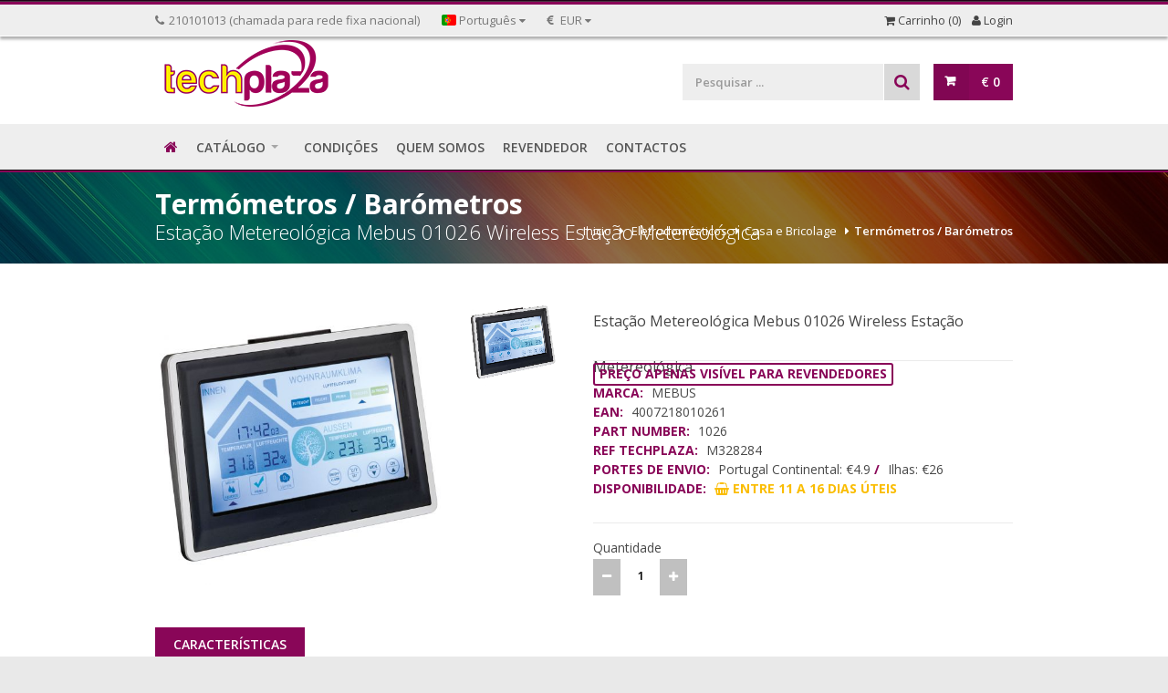

--- FILE ---
content_type: text/html; charset=UTF-8
request_url: https://www.techplaza.pt/Revenda-Esta%c3%a7%c3%a3o-Metereol%c3%b3gica-Mebus-01026-Wireless-Esta%c3%a7%c3%a3o-Metereol%c3%b3gica-Revendedor-Portugal-P328284.html
body_size: 8242
content:
<!DOCTYPE html>
<!--[if IE 8 ]><html class="ie ie8" lang="pt"> <![endif]-->
<!--[if (gte IE 9)|!(IE)]><!-->
<html lang="pt">
<!--<![endif]-->
<head>
<meta charset="utf-8">
<title>Revenda Estação Metereológica Mebus 01026 Wireless Estação Metereológica 1026 revendedor distribuição - Tech Plaza Portugal</title>
<meta name="viewport" content="width=device-width, initial-scale=1, maximum-scale=1">
	<META NAME="description" CONTENT="Revendedor de Estação Metereológica Mebus 01026 Wireless Estação Metereológica e Termómetros / Barómetros ao melhor preço. Instalações em Lisboa e entregas em 24h para Portugal Continental e Espanha. Estação Metereológica Mebus 01026 Wireless Estação MetereológicaMebus 01026. Cor do produto: Preto, Branco, Funções de medição: Higrómetro de interior, Termómetro de interior, Higrómetro de exterior, Termómetro de exterior, Visor de tendência das funções de medição: Higrómetro, Termómetro. Fonte de alimentação: Bateria, Tipo de bateria: AAA, AA, Voltagem da bateria: 1,5 V&nb."/>
	<meta name="title" content="Estação Metereológica Mebus 01026 Wireless Estação Metereológica 1026 revendedor distribuição - Tech Plaza Portugal" />

<meta NAME="Language" CONTENT="pt" />
<meta NAME="content-language" CONTENT="pt" />
<meta name="robots" content="index,follow"/>
<link rel="preload" as="image" href="https://www.codi-tek.com/images/produtos/328284_1.jpg" fetchpriority="high">

<link rel="canonical" href="https://www.techplaza.pt/Revenda-Estação-Metereológica-Mebus-01026-Wireless-Estação-Metereológica-Revendedor-Portugal-P328284.html">
<meta property="og:title" content="Estação Metereológica Mebus 01026 Wireless Estação Metereológica 1026 revendedor distribuição - Tech Plaza Portugal" />
<meta property="og:type" content="product" />
<meta property="og:url" content="https://www.techplaza.pt/Revenda-Estação-Metereológica-Mebus-01026-Wireless-Estação-Metereológica-Revendedor-Portugal-P328284.html" />
<meta property="og:site_name" content="techplaza.pt" />
<meta property="og:description" content="Tech Plaza - O seu parceiro de Revenda e Distribuição - Estação Metereológica Mebus 01026 Wireless Estação Metereológica - Estação Metereológica Mebus 01026 Wireless Estação MetereológicaMebus 01026. Cor do produto: Preto, Branco, Funções de medição: Higrómetro de interior, Termómetro de interior, Higrómetro de exterior, Termómetro de exterior, Visor de tendência das funções de medição: Higrómetro, Termómetro. Fonte de alimentação: Bateria, Tipo de bateria: AAA, AA, Voltagem da bateria: 1,5 V&nb"/>
<link rel="shortcut icon" href="/favicon.ico">
<link href="/css/style-min.css" rel="stylesheet" type="text/css" />
<link href="/css/base.css" rel="stylesheet" type="text/css" />
<link href="/css/responsive.css" rel="stylesheet" type="text/css" />
<link href="/css/font-awesome.css" rel="stylesheet" type="text/css" />
<link href="https://fonts.googleapis.com/css?family=Open+Sans:400,300,600,700,800" rel="stylesheet" type="text/css">
		<script type="application/ld+json">
		{
		  "@context": "http://schema.org",
		  "@type": "Organization",
		  "name": "Tech Plaza",
		  "url": "https://www.techplaza.pt",
		  "logo": "https://www.techplaza.pt/images/logo.png",
		  "contactPoint": [{
			"@type": "ContactPoint",
			"telephone": "+351-210101013",
			"contactType": "customer service"
		  }],
			"sameAs" : [
					"https://www.facebook.com/techplaza/"
				]
		}
		</script>
	<script type="application/ld+json">
	{
	  "@context": "http://schema.org",
	  "@type": "Website",
	  "url": "https://www.techplaza.pt",
	  "potentialAction": {
	  "@type": "SearchAction",
	  "target": "https://www.techplaza.pt/rgi=pesquisa?campo={search_term_string}",
	  "query-input": "required name=search_term_string"
	  }
	}
	</script>
<link rel="stylesheet" href="/css/cookie_new.css">
</head>
<body class="boxed">
<div id="wrapper"> 
  <div id="top-top-bar">
    <div class="container"></div>
  </div>
  <div id="top-bar">
    <div class="container"> 
      <div class="ten columns">
        <ul class="top-bar-menu">
          <li><i class="fa fa-phone"></i>210101013 (chamada para rede fixa nacional)</li>
          <li>
            <div class="top-bar-dropdown"> <span><img src="/images/flags/pt-flag.png" class="flag-top" /> Português</span>
            </div>
          </li>
          <li>
            <div class="top-bar-dropdown"> <span><i class="fa fa-eur"></i> EUR</span>
            </div>
          </li>
        </ul>
      </div>
      <div class="six columns">
          <div id="additional-menu">
            <ul>
              <li><a href="/rgi=ver_carrinho" alt="Ver carrinho Techplaza Revenda" title="Ver carrinho Techplaza Revenda"><i class="fa fa-shopping-cart"></i> Carrinho (0)</a></li>
			  					<li><a href="#openModal"><i class="fa fa-user"></i> Login</a></li>
			              </ul>
          </div>
      </div>
    </div>
  </div>
  <div class="clearfix"></div>
  <div class="container"> 
    <div class="four columns">
      <div> <a href="/" title="Homepage Techplaza" alt="Homepage Techplaza"><img src="/images/logo.png" title="Homepage Techplaza" alt="Homepage Techplaza" /></a> </div>
    </div>
    <div class="twelve columns margin-top-30">
      <div id="cart"> 
        <div class="cart-btn"> <a href="#" class="button adc">€ 0</a> </div>
        <div class="cart-list">
          <div class="arrow"></div>
          <div class="cart-amount"> <span><i class="fa fa-shopping-cart"></i> 0 items no carrinho</span> </div>
          <ul>
			          </ul>
          <div class="cart-buttons button"> <a href="/rgi=ver_carrinho" alt="Ver carrinho Techplaza Revenda" title="Ver carrinho Techplaza Revenda" class="view-cart" ><span data-hover="View Cart"><span>Ver Carrinho</span></span></a> </div>
          <div class="clearfix"> </div>
        </div>
      </div>
      <nav class="top-search">
        <form action="/rgi=pesquisa" method="post">
          <button><i class="fa fa-search"></i></button>
          <input class="search-field" type="text" name="campo" id="campo" placeholder="Pesquisar ..." value="" required maxlength="50"/>
        </form>
      </nav>
    </div>
  </div>
  <div class="main-container-menu">
    <div class="container">
      <div class="sixteen columns"> <a href="#menu" class="menu-trigger"><i class="fa fa-bars"></i> Menu</a>
        <nav id="navigation">
          <ul class="menu" id="responsive">
            <li><a href="/" class="current " id="current"><i class="fa fa-home"></i> </a></li>
            <li class="dropdown"> <a href="/rg=catalogo" title="Catalogo Techplaza - Produtos Revenda" alt="Catalogo Techplaza - Produtos Revenda">CATÁLOGO</a>
              <ul>
                <li><a href="/Revenda-Áudio-e-Som-Revendedor-Portugal-CM2/" title="Áudio e Som Revenda" alt="Áudio e Som Revenda"><i class="fa fa-headphones"></i> Áudio / Som</a></li>
                <li><a href="/Revenda-Brinquedos-e-Puericultura-Revendedor-Portugal-CM1041/" title="Brinquedos e Puericultura Revenda" alt="Brinquedos e Puericultura Revenda"><i class="fa fa-reddit-alien"></i> Brinquedos / Puericultura</a></li>
                <li><a href="/Revenda-Carro-e-Moto-Revendedor-Portugal-CM1277/" title="Carro e Moto Revenda" alt="Carro e Moto Revenda"><i class="fa fa-car"></i> Carro / Moto</a></li>
                <li><a href="/Revenda-Comunicações-e-Rádios-Revendedor-Portugal-CM206/" title="Comunicações Revenda" alt="Comunicações Revenda"><i class="fa fa-phone"></i> Comunicações</a></li>
                <li><a href="/Revenda-Electrodomésticos-Revendedor-Portugal-CM175/" title="Electrodomésticos Revenda" alt="Electrodomésticos Revenda"><i class="fa fa-cube"></i> Electrodomésticos</a></li>
                <li><a href="/Revenda-Energia-Revendedor-Portugal-CM797/" title="Energia, Pilhas Revenda" alt="Energia, Pilhas Revenda"><i class="fa fa-bolt"></i> Energia</a></li>
                <li><a href="/Revenda-Ferramentas-e-Jardim-Revendedor-Portugal-CM1141/" title="Ferramentas e Jardim Revenda" alt="Ferramentas e Jardim Revenda"><i class="fa fa-wrench"></i> Ferramentas & Jardim</a></li>
                <li><a href="/Revenda-Fotografia-Revendedor-Portugal-CM1/" title="Fotografia Revenda" alt="Fotografia Revenda"><i class="fa fa-camera"></i> Fotografia</a></li>
                <li><a href="/Revenda-GPS-e-Desporto-Revendedor-Portugal-CM38/" title="GPS, Action Cam e Desporto Revenda" alt="GPS, Action Cam e Desporto Revenda"><i class="fa fa-location-arrow"></i> GPS / Desporto</a></li>
                <li><a href="/Revenda-Imagem-e-Vídeo-Revendedor-Portugal-CM3/" title="Imagem e Vídeo Revenda" alt="Imagem e Vídeo Revenda"><i class="fa fa-picture-o"></i> Imagem / Vídeo</a></li>
                <li><a href="/Revenda-Informática-e-Baterias-Revendedor-Portugal-CM4/" title="Informática Revenda" alt="Informática Revenda"><i class="fa fa-laptop"></i> Informática</a></li>
                <li><a href="/Revenda-POS-Revendedor-Portugal-CM219/" title="POS Ponto de Venda Revenda" alt="POS Ponto de Venda Revenda"><i class="fa fa-map-marker"></i> POS Ponto de Venda</a></li>
                <li><a href="/Revenda-Saúde-e-Beleza-Revendedor-Portugal-CM817/" title="Saúde e Beleza Revenda" alt="Saúde e Beleza Revenda"><i class="fa fa-heartbeat"></i> Saúde & Beleza</a></li>
                <li><a href="/Revenda-Smartphones-Telemóveis-Revendedor-Portugal-CM32/" title="Smartphones, Telemóveis e acessórios Revenda" alt="Smartphones, Telemóveis e acessórios Revenda"><i class="fa fa-mobile"></i> Smartphones / Telemóveis</a></li>
                <li><a href="/Revenda-Tablets-e-acessórios-Revendedor-Portugal-CM752/" title="Tablets e acessórios Revenda" alt="Tablets e acessórios Revenda"><i class="fa fa-tablet"></i> Tablets</a></li>
              </ul>
            </li>
            <li><a href="/rg=condicoes" title="Condições Techplaza Revenda" alt="Condições Techplaza Revenda">CONDIÇÕES</a></li>
            <li><a href="/rg=quemsomos" title="Quem Somos Techplaza Revenda" alt="Quem Somos Techplaza Revenda">QUEM SOMOS</a></li>
            <li><a href="/rgl=revendedor" title="Ficha revendedor Techplaza Revenda" alt="Ficha revendedor Techplaza Revenda">REVENDEDOR</a></li>
            <li><a href="/rg=contatos" title="Contactos Techplaza Revenda" alt="Contactos Techplaza Revenda">CONTACTOS</a></li>
          </ul>
        </nav>
      </div>
    </div>
  </div>			<script type="application/ld+json">
			{
			  "@context": "http://schema.org",
			  "@type": "BreadcrumbList",
			  "itemListElement": [
				{
			"@type": "ListItem",
			"position": 1,
			"item": {
			  "@id": "https://www.techplaza.pt/Revenda-Eletrodomésticos-Revendedor-Portugal-CM175/","name": "Eletrodomésticos"}},{
			"@type": "ListItem",
			"position": 2,
			"item": {
			  "@id": "https://www.techplaza.pt/Revenda-Casa-e-Bricolage-Revendedor-Portugal-C1070/","name": "Casa e Bricolage"}},{
			"@type": "ListItem",
			"position": 3,
			"item": {
			  "@id": "https://www.techplaza.pt/Revenda-Termómetros-Barómetros-Revendedor-Portugal-C1064/","name": "Termómetros / Barómetros"}}				]
			}
			</script>
		  <section class="parallax-titlebar fullwidth-element"  data-background="#000" data-opacity="0.45" data-height="100"> 
<picture>
  <source media="(max-width: 768px)" srcset="/images/back-tech-min-mobile.jpg">
  <img src="/images/back-tech-min.jpg" width="1920" height="720" alt="">
</picture>  
    <div class="parallax-overlay"></div>
    <div class="container parallax-content">
      <h2>Termómetros / Barómetros <span>Estação Metereológica Mebus 01026 Wireless Estação Metereológica</span></h2>
      <nav id="breadcrumbs">
        <ul>
          <li><a href="/" title="Inicio Tech Plaza - Revenda">Inicio</a></li>
          <li><A HREF=/Revenda-Eletrodomésticos-Revendedor-Portugal-CM175/ title='Revenda Distribuidor Eletrodomésticos' alt='Revenda Distribuidor Eletrodomésticos'>Eletrodomésticos</A></li><li><A HREF=/Revenda-Casa-e-Bricolage-Revendedor-Portugal-C1070/ title='Revenda Distribuidor Casa e Bricolage' alt='Revenda Distribuidor Casa e Bricolage'>Casa e Bricolage</A></li><li><A HREF=/Revenda-Termómetros-Barómetros-Revendedor-Portugal-C1064/ title='Revenda Distribuidor Termómetros / Barómetros' alt='Revenda Distribuidor Termómetros / Barómetros'>Termómetros / Barómetros</A></li>        </ul>
      </nav>
    </div>
  </section>
  <div class="container"> 
    <div class="eight columns">
      <div class="img-promo">
								  </div>
		<script type="application/ld+json">
		{
		  "@context": "http://schema.org/",
		  "@type": "Product",
		  "name": "Estação Metereológica Mebus 01026 Wireless Estação Metereológica",
		  "description": "Revenda Casa e Bricolage Termómetros / Barómetros - Estação Metereológica Mebus 01026 Wireless Estação Metereológica",
		  "mpn": "1026",
		  "sku": "328284",
		  "brand": "Mebus",
		  "manufacturer": "Mebus",
		  "gtin13": "4007218010261",
		  "image": "https://www.codi-tek.com/images/produtos/328284_1.jpg"		
		}
		</script>

      <div class="slider-padding">
        <div id="product-slider-vertical" class="royalSlider rsDefault"> <a href="https://www.codi-tek.com/images/produtos/328284_1.jpg" class="mfp-gallery" title="Estação Metereológica Mebus 01026 Wireless Estação Metereológica - Imagem 1"><img class="rsImg" src="https://www.codi-tek.com/images/produtos/328284_1.jpg" data-rsTmb="https://www.codi-tek.com/images/produtos/328284_1.jpg" alt="" /></a> 
				</div>
        <div class="clearfix"></div>
      </div>
    </div>
    <div class="eight columns">
      <div class="product-page"> 
        <section class="title">
          <h1 style="font-size:16px;">Estação Metereológica Mebus 01026 Wireless Estação Metereológica</h1>
           </section>
        <section class="section-text">
		          <p class="margin-reset"><span class="product-price-none">Preço apenas visível para revendedores</span></p>
		          <p class="margin-reset"><span>MARCA:</span> MEBUS</p>
          <p class="margin-reset"><span>EAN:</span> 4007218010261</p>
          <p class="margin-reset"><span>PART NUMBER:</span> 1026</p>
          <p class="margin-reset"><span>REF TECHPLAZA:</span> M328284</p>
          <p class="margin-reset"><span>PORTES DE ENVIO:</span> Portugal Continental: €4.9 <span>/</span> Ilhas: €26</p>
          <p class="margin-reset"><span>DISPONIBILIDADE:</span> <span class="disp-yellow"><i class="fa fa-shopping-basket"></i> Entre 11 a 16 dias úteis</span></p>
          <div class="clearfix"></div>
        </section>
        <section class="linking"> Quantidade
          <form method="post" name="prod">
            <div class="qtyminus"></div>
            <input type='text' id="num_prod" name="num_prod" value='1' class="qty" />
            <div class="qtyplus"></div>
			<INPUT TYPE="hidden" NAME="id" value="328284">
          </form>
		        </section>
      </div>
    </div>
  </div>
  <div class="container margin-top-20">
    <div class="sixteen columns"> 
      <ul class="tabs-nav">
			        <li class="active"><a href="">CARACTERÍSTICAS</a></li>
				      </ul>
	        <div class="tabs-container">
        <div class="tab-content" id="tab1">
          <p>Estação Metereológica Mebus 01026 Wireless Estação Metereológica<br />
  		  		  <br><strong>Compre com toda a segurança na Tech Plaza. Já existimos desde 2006, temos instalações em Lisboa e fazemos entregas em 24h (caso tenhamos em stock) para Portugal e Espanha. Temos stock permanente de baterias, capas, bolsas, acessórios de mobilidade e informática e muito mais.</strong><br><br />
            Estação Metereológica Mebus 01026 Wireless Estação Metereológica<p>Mebus 01026. Cor do produto: Preto, Branco, Funções de medição: Higrómetro de interior, Termómetro de interior, Higrómetro de exterior, Termómetro de exterior, Visor de tendência das funções de medição: Higrómetro, Termómetro. Fonte de alimentação: Bateria, Tipo de bateria: AAA, AA, Voltagem da bateria: 1,5 V<p><table cellspacing=2 cellpadding=2 border=0 width=?100%?><tr ><td colspan=2 height=40>&nbsp;<font size="+1">Detalhes técnicos</font>&nbsp;</td></tr><tr ><td colspan=2 height=40>&nbsp;<font size="+1">Monitores</font>&nbsp;</td></tr><tr ><td colspan=2 height=40>&nbsp;<font size="+1">Conectividade</font>&nbsp;</td></tr><tr ><td colspan=2 height=40>&nbsp;<font size="+1">Pesos e dimensões</font>&nbsp;</td></tr><tr ><td colspan=2 height=40>&nbsp;<font size="+1">Gestão de energia</font>&nbsp;</td></tr><tr style="background-color:#E4E4E4"><td width=30%>&nbsp;<font size="-1"><b>Fonte de alimentação</b></font>&nbsp;</td><td width=70%>&nbsp;<font size="-1">Bateria</td></tr><tr style="background-color:#FFFFFF"><td width=30%>&nbsp;<font size="-1"><b>Tipo de bateria</b></font>&nbsp;</td><td width=70%>&nbsp;<font size="-1">AAA, AA</td></tr><tr style="background-color:#E4E4E4"><td width=30%>&nbsp;<font size="-1"><b>Voltagem da bateria</b></font>&nbsp;</td><td width=70%>&nbsp;<font size="-1">1,5 V</td></tr><tr ><td colspan=2 height=40>&nbsp;<font size="+1">Rede</font>&nbsp;</td></tr><tr ><td colspan=2 height=40>&nbsp;<font size="+1">Embalagem</font>&nbsp;</td></tr><tr ><td colspan=2 height=40>&nbsp;<font size="+1">Aprovação regulamentar</font>&nbsp;</td></tr><tr ><td colspan=2 height=40>&nbsp;<font size="+1">Conteúdo da embalagem</font>&nbsp;</td></tr><tr ><td colspan=2 height=40>&nbsp;<font size="+1">Bateria</font>&nbsp;</td></tr><tr ><td colspan=2 height=40>&nbsp;<font size="+1">Outras características</font>&nbsp;</td></tr><tr ><td colspan=2 height=40>&nbsp;<font size="+1">Características</font>&nbsp;</td></tr><tr style="background-color:#E4E4E4"><td width=30%>&nbsp;<font size="-1"><b>Cor do produto</b></font>&nbsp;</td><td width=70%>&nbsp;<font size="-1">Preto, Branco</td></tr><tr style="background-color:#FFFFFF"><td width=30%>&nbsp;<font size="-1"><b>Funções de medição</b></font>&nbsp;</td><td width=70%>&nbsp;<font size="-1">Higrómetro de interior, Termómetro de interior, Higrómetro de exterior, Termómetro de exterior</td></tr><tr style="background-color:#E4E4E4"><td width=30%>&nbsp;<font size="-1"><b>Visor de tendência das funções de medição</b></font>&nbsp;</td><td width=70%>&nbsp;<font size="-1">Higrómetro, Termómetro</td></tr><tr style="background-color:#FFFFFF"><td colspan=2><font size="-1"><b>&nbsp;Os melhores preços de revenda e distribuição é na Tech Plaza</b></font></td></tr><tr style="background-color:#E4E4E4"><td width=30%>&nbsp;<font size="-1"><b>Funcionalidade relógio</b></font>&nbsp;</td><td width=70%>&nbsp;<font size="-1">Sim</td></tr><tr style="background-color:#FFFFFF"><td width=30%>&nbsp;<font size="-1"><b>Função alarme</b></font>&nbsp;</td><td width=70%>&nbsp;<font size="-1">Sim</td></tr><tr style="background-color:#E4E4E4"><td width=30%>&nbsp;<font size="-1"><b>Dados extremos da estação meteorológica</b></font>&nbsp;</td><td width=70%>&nbsp;<font size="-1">Higrómetro, Termómetro</td></tr><tr style="background-color:#FFFFFF"><td width=30%>&nbsp;<font size="-1"><b>Funcionalidade snooze</b></font>&nbsp;</td><td width=70%>&nbsp;<font size="-1">Sim</td></tr><tr style="background-color:#E4E4E4"><td width=30%>&nbsp;<font size="-1"><b>Unidades de medição de temperatura</b></font>&nbsp;</td><td width=70%>&nbsp;<font size="-1">F, °C</td></tr><tr ><td colspan=2 height=40>&nbsp;<font size="+1">Dados logísticos</font>&nbsp;</td></tr><tr ><td colspan=2 height=40>&nbsp;<font size="+1">Características fornecedor</font>&nbsp;</td></tr></table></p>
        </div>
				      </div>
    </div>
  </div>
  <div class="container"> 
    <div class="sixteen columns">
      <h3 class="headline" style="font-size:13px;">Produtos Relacionados com Estação Metereológica Mebus 01026 Wireless Estação Metereológica</h3>
      <span class="line margin-bottom-0"></span> </div>
    <div class="products"> 
				  <div class="four columns">
			<figure class="product">
			  <div class="product-disp disp-yellow"><i title="4 a 5 dias úteis" class="tooltip bottom fa fa-shopping-basket"></i></div>
			  <div class="mediaholder"> <a href="/Revenda-TFA-TFAme-30390402-ID-A2-branco-Transmissor-eólico-Revendedor-Portugal-P478813.html" title="Revenda TFA TFA.me 30.3904.02 ID-A2 branco Transmissor eólico" alt="Revenda TFA TFA.me 30.3904.02 ID-A2 branco Transmissor eólico"> 														<IMG SRC="/images/nofoto_small_1.jpg" BORDER="0" ALT="Distribuição Termómetros / Barómetros - TFA TFA.me 30.3904.02 ID-A2 branco Transmissor eólico" title="Distribuição Termómetros / Barómetros - TFA TFA.me 30.3904.02 ID-A2 branco Transmissor eólico">
															<div class="cover"> <IMG SRC='/images/nofoto_small_1.jpg' BORDER='0' ALT='Revenda Termómetros / Barómetros - TFA TFA.me 30.3904.02 ID-A2 branco Transmissor eólico' title='Revenda Termómetros / Barómetros - TFA TFA.me 30.3904.02 ID-A2 branco Transmissor eólico'> </div>
				</a> <a href="/Revenda-TFA-TFAme-30390402-ID-A2-branco-Transmissor-eólico-Revendedor-Portugal-P478813.html" class="product-button" title="Revenda TFA TFA.me 30.3904.02 ID-A2 branco Transmissor eólico" alt="Revenda TFA TFA.me 30.3904.02 ID-A2 branco Transmissor eólico">Ver produto</a> </div>
			  <a href="/Revenda-TFA-TFAme-30390402-ID-A2-branco-Transmissor-eólico-Revendedor-Portugal-P478813.html" title="Revenda TFA TFA.me 30.3904.02 ID-A2 branco Transmissor eólico" alt="Revenda TFA TFA.me 30.3904.02 ID-A2 branco Transmissor eólico">
			  <section> <span class="product-category">Termómetros / Barómetros</span>
				<h5>TFA TFA.me 30.3904.02 ID-A2 branco Transmissor eólico</h5>
				<span class="product-price"></span> </section>
			  </a> </figure>
		  </div>
					  <div class="four columns">
			<figure class="product">
			  <div class="product-disp disp-yellow"><i title="4 a 5 dias úteis" class="tooltip bottom fa fa-shopping-basket"></i></div>
			  <div class="mediaholder"> <a href="/Revenda-TFA-30390502-ID-A4-branco-Transmissor-termo-higrométrico-profissiona-Revendedor-Portugal-P478812.html" title="Revenda TFA 30.3905.02 ID-A4 branco Transmissor termo-higrométrico profissiona" alt="Revenda TFA 30.3905.02 ID-A4 branco Transmissor termo-higrométrico profissiona"> 														<IMG SRC="/images/nofoto_small_1.jpg" BORDER="0" ALT="Distribuição Termómetros / Barómetros - TFA 30.3905.02 ID-A4 branco Transmissor termo-higrométrico profissiona" title="Distribuição Termómetros / Barómetros - TFA 30.3905.02 ID-A4 branco Transmissor termo-higrométrico profissiona">
															<div class="cover"> <IMG SRC='/images/nofoto_small_1.jpg' BORDER='0' ALT='Revenda Termómetros / Barómetros - TFA 30.3905.02 ID-A4 branco Transmissor termo-higrométrico profissiona' title='Revenda Termómetros / Barómetros - TFA 30.3905.02 ID-A4 branco Transmissor termo-higrométrico profissiona'> </div>
				</a> <a href="/Revenda-TFA-30390502-ID-A4-branco-Transmissor-termo-higrométrico-profissiona-Revendedor-Portugal-P478812.html" class="product-button" title="Revenda TFA 30.3905.02 ID-A4 branco Transmissor termo-higrométrico profissiona" alt="Revenda TFA 30.3905.02 ID-A4 branco Transmissor termo-higrométrico profissiona">Ver produto</a> </div>
			  <a href="/Revenda-TFA-30390502-ID-A4-branco-Transmissor-termo-higrométrico-profissiona-Revendedor-Portugal-P478812.html" title="Revenda TFA 30.3905.02 ID-A4 branco Transmissor termo-higrométrico profissiona" alt="Revenda TFA 30.3905.02 ID-A4 branco Transmissor termo-higrométrico profissiona">
			  <section> <span class="product-category">Termómetros / Barómetros</span>
				<h5>TFA 30.3905.02 ID-A4 branco Transmissor termo-higrométrico profissiona</h5>
				<span class="product-price"></span> </section>
			  </a> </figure>
		  </div>
					  <div class="four columns">
			<figure class="product">
			  <div class="product-disp disp-yellow"><i title="4 a 5 dias úteis" class="tooltip bottom fa fa-shopping-basket"></i></div>
			  <div class="mediaholder"> <a href="/Revenda-TFA-30390102-ID-A5-branco-Transmissor-temperatura-Revendedor-Portugal-P478811.html" title="Revenda TFA 30.3901.02 ID-A5 branco Transmissor temperatura" alt="Revenda TFA 30.3901.02 ID-A5 branco Transmissor temperatura"> 														<IMG SRC="https://www.codi-tek.com/images/produtos/478811_small_1.jpg" BORDER="0" ALT="Revenda Termómetros / Barómetros - TFA 30.3901.02 ID-A5 branco Transmissor temperatura" title="Revenda Termómetros / Barómetros - TFA 30.3901.02 ID-A5 branco Transmissor temperatura" style='height:180px;width:75px'>
																<div class="cover"> <IMG SRC='https://www.codi-tek.com/images/produtos/478811_small_1.jpg' BORDER='0' ALT='Revenda Termómetros / Barómetros - TFA 30.3901.02 ID-A5 branco Transmissor temperatura' title='Revenda Termómetros / Barómetros - TFA 30.3901.02 ID-A5 branco Transmissor temperatura' style='height:180px;width:75px'> </div>
				</a> <a href="/Revenda-TFA-30390102-ID-A5-branco-Transmissor-temperatura-Revendedor-Portugal-P478811.html" class="product-button" title="Revenda TFA 30.3901.02 ID-A5 branco Transmissor temperatura" alt="Revenda TFA 30.3901.02 ID-A5 branco Transmissor temperatura">Ver produto</a> </div>
			  <a href="/Revenda-TFA-30390102-ID-A5-branco-Transmissor-temperatura-Revendedor-Portugal-P478811.html" title="Revenda TFA 30.3901.02 ID-A5 branco Transmissor temperatura" alt="Revenda TFA 30.3901.02 ID-A5 branco Transmissor temperatura">
			  <section> <span class="product-category">Termómetros / Barómetros</span>
				<h5>TFA 30.3901.02 ID-A5 branco Transmissor temperatura</h5>
				<span class="product-price"></span> </section>
			  </a> </figure>
		  </div>
					  <div class="four columns">
			<figure class="product">
			  <div class="product-disp disp-yellow"><i title="Entre 6 a 10 dias úteis" class="tooltip bottom fa fa-shopping-basket"></i></div>
			  <div class="mediaholder"> <a href="/Revenda-TFA-30390202-ID-A3-branco-Transmissor-temperatura-2-vias-s-Revendedor-Portugal-P478810.html" title="Revenda TFA 30.3902.02 ID-A3 branco Transmissor temperatura 2 vias s" alt="Revenda TFA 30.3902.02 ID-A3 branco Transmissor temperatura 2 vias s"> 														<IMG SRC="https://www.codi-tek.com/images/produtos/478810_small_1.jpg" BORDER="0" ALT="Revenda Termómetros / Barómetros - TFA 30.3902.02 ID-A3 branco Transmissor temperatura 2 vias s" title="Revenda Termómetros / Barómetros - TFA 30.3902.02 ID-A3 branco Transmissor temperatura 2 vias s" style='height:180px;width:125px'>
																<div class="cover"> <IMG SRC='https://www.codi-tek.com/images/produtos/478810_small_1.jpg' BORDER='0' ALT='Revenda Termómetros / Barómetros - TFA 30.3902.02 ID-A3 branco Transmissor temperatura 2 vias s' title='Revenda Termómetros / Barómetros - TFA 30.3902.02 ID-A3 branco Transmissor temperatura 2 vias s' style='height:180px;width:125px'> </div>
				</a> <a href="/Revenda-TFA-30390202-ID-A3-branco-Transmissor-temperatura-2-vias-s-Revendedor-Portugal-P478810.html" class="product-button" title="Revenda TFA 30.3902.02 ID-A3 branco Transmissor temperatura 2 vias s" alt="Revenda TFA 30.3902.02 ID-A3 branco Transmissor temperatura 2 vias s">Ver produto</a> </div>
			  <a href="/Revenda-TFA-30390202-ID-A3-branco-Transmissor-temperatura-2-vias-s-Revendedor-Portugal-P478810.html" title="Revenda TFA 30.3902.02 ID-A3 branco Transmissor temperatura 2 vias s" alt="Revenda TFA 30.3902.02 ID-A3 branco Transmissor temperatura 2 vias s">
			  <section> <span class="product-category">Termómetros / Barómetros</span>
				<h5>TFA 30.3902.02 ID-A3 branco Transmissor temperatura 2 vias s</h5>
				<span class="product-price"></span> </section>
			  </a> </figure>
		  </div>
			    </div>
  </div>
  <div class="margin-top-50"></div>
  <div id="footer"> 
    <div class="container">
      <div class="four columns"> <img src="/images/logo-footer.png" alt="" />
        <p class="text-footer margin-top-5">A Tech Plaza,Lda é uma empresa destinada à revenda/distribuição de produtos de telecomunicações, fotográficos, audiovisuais e toda a electrónica de consumo assim como os respectivos acessórios e componentes.</p>
      </div>
      <div class="three columns"> 
        <h3 class="headline footer">Acessos</h3>
        <span class="line-2"></span>
        <div class="clearfix"></div>
        <ul class="footer-links">
          <li><a href="/">Homepage</a></li>
          <li><a href="/rg=quemsomos" title="Quem Somos Techplaza Revenda" alt="Quem Somos Techplaza Revenda">Quem Somos</a></li>
          <li><a href="/rg=condicoes" title="Condições Techplaza Revenda" alt="Condições Techplaza Revenda">Condições</a></li>
          <li><a href="/rgl=revendedor" title="Criar Revendedor Techplaza Revenda" alt="Criar Revendedor Techplaza Revenda">Revendedor</a></li>
          <li><a href="/rg=contatos" title="Contactos Techplaza Revenda" alt="Contactos Techplaza Revenda">Contactos</a></li>
          <li><a href="/rgl=recup_pwd" title="Recuperação de password Techplaza Revenda" alt="Recuperação de password Techplaza Revenda">Recuperação Password</a></li>
          <li><a href="#" data-cc="show-preferencesModal">Gerir Cookies</a></li>		  
       </ul>
      </div>
      <div class="six columns"> 
        <h3 class="headline footer">Catálogo</h3>
        <span class="line-2"></span>
        <div class="clearfix"></div>
        <ul class="footer-links" style="width:48%; float:left">
						<li><A HREF="/Revenda-Áudio-Som-Revendedor-Portugal-CM2/" title="Revenda Áudio / Som" alt="Revenda Áudio / Som">Áudio / Som</A></li>
						<li><A HREF="/Revenda-Brinquedos-Puericultura-Revendedor-Portugal-CM1041/" title="Revenda Brinquedos / Puericultura" alt="Revenda Brinquedos / Puericultura">Brinquedos / Puericultura</A></li>
						<li><A HREF="/Revenda-Comunicações-Revendedor-Portugal-CM206/" title="Revenda Comunicações" alt="Revenda Comunicações">Comunicações</A></li>
						<li><A HREF="/Revenda-Eletrodomésticos-Revendedor-Portugal-CM175/" title="Revenda Eletrodomésticos" alt="Revenda Eletrodomésticos">Eletrodomésticos</A></li>
						<li><A HREF="/Revenda-Energia-Revendedor-Portugal-CM797/" title="Revenda Energia" alt="Revenda Energia">Energia</A></li>
						<li><A HREF="/Revenda-Escritório-Papelaria-Revendedor-Portugal-CM1530/" title="Revenda Escritório / Papelaria" alt="Revenda Escritório / Papelaria">Escritório / Papelaria</A></li>
						<li><A HREF="/Revenda-Ferramentas-Jardim-Revendedor-Portugal-CM1141/" title="Revenda Ferramentas & Jardim" alt="Revenda Ferramentas & Jardim">Ferramentas & Jardim</A></li>
		        </ul>
        <ul class="footer-links" style="width:48%; float:left">
						<li><A HREF="/Revenda-Fotografia-Revendedor-Portugal-CM1/" title="Revenda Fotografia" alt="Revenda Fotografia">Fotografia</A></li>
						<li><A HREF="/Revenda-GPS-Desporto-Revendedor-Portugal-CM38/" title="Revenda GPS / Desporto" alt="Revenda GPS / Desporto">GPS / Desporto</A></li>
						<li><A HREF="/Revenda-Imagem-Vídeo-Revendedor-Portugal-CM3/" title="Revenda Imagem / Vídeo" alt="Revenda Imagem / Vídeo">Imagem / Vídeo</A></li>
						<li><A HREF="/Revenda-Informática-Revendedor-Portugal-CM4/" title="Revenda Informática" alt="Revenda Informática">Informática</A></li>
						<li><A HREF="/Revenda-POS-Ponto-Venda-Revendedor-Portugal-CM219/" title="Revenda POS Ponto Venda" alt="Revenda POS Ponto Venda">POS Ponto Venda</A></li>
						<li><A HREF="/Revenda-Saúde-Beleza-Revendedor-Portugal-CM817/" title="Revenda Saúde & Beleza" alt="Revenda Saúde & Beleza">Saúde & Beleza</A></li>
						<li><A HREF="/Revenda-SmartphonesTelemóveis-Revendedor-Portugal-CM32/" title="Revenda Smartphones/Telemóveis" alt="Revenda Smartphones/Telemóveis">Smartphones/Telemóveis</A></li>
		        </ul>
      </div>
      <div class="three columns"> 
	        </div>
    </div>
  </div>
  <div id="footer-bottom"> 
    <div class="container">
      <div class="eight columns pdt10">Copyright © 2026 by <a href="https://www.techplaza.pt">Techplaza</a>. Todos os direitos reservados.</div>
      <div class="eight columns">
        <ul class="social-icons">
          <li><a class="facebook" href="#"><i class="icon-facebook"></i></a></li>
          <li><a class="twitter" href="#"><i class="icon-twitter"></i></a></li>
          <li><a class="gplus" href="#"><i class="icon-gplus"></i></a></li>
          <li><a class="pinterest" href="#"><i class="icon-pinterest"></i></a></li>
        </ul>
      </div>
    </div>
  </div>
  <div id="backtotop"><a href="#"></a></div>
</div>
<div id="openModal" class="modalDialog">
	<div>
		<a href="#close" title="Close" class="close-modal">X</a>
        <div>
          <h3 class="headline">Login</h3>
          <span class="line" style="margin-bottom:20px;"></span>
          <div class="clearfix"></div>
          <form method="post" class="login" action="/rgi=login_submit">
          <fieldset>
            <section id="contact">
            <p class="form-row form-row-wide">
              <label for="username">Endereço de Email: <span class="required">*</span></label>
              <input type="email" class="input-text" name="login" id="login" value="" required placeholder="O seu email"/>
            </p>
            <p class="form-row form-row-wide">
              <label for="password">Password: <span class="required">*</span></label>
              <input class="input-text" type="password" name="pwd" id="pwd" required placeholder="A sua password"/>
            </p>
            <p class="form-row">
              <input type="submit" class="button" value="Login" />
            </p>
            <p class="lost_password"> <a href="/rgl=recup_pwd" class="lost_password-a" >Recuperar Password</a> </p>
            </section>
            </fieldset>
          </form>
        </div>
	</div>
</div>
<script src="https://ajax.googleapis.com/ajax/libs/jquery/1.11.1/jquery.min.js" defer></script>
<script src="/scripts/jquery.jpanelmenu-min.js" defer></script>
<script src="/scripts/jquery.themepunch.plugins.min.js" defer></script>
<script src="/scripts/jquery.themepunch.revolution.min.js" defer></script>
<script src="/scripts/jquery.themepunch.showbizpro.min.js" defer></script>
<script src="/scripts/hoverIntent-min.js" defer></script>
<script src="/scripts/superfish-min.js" defer></script>
<script src="/scripts/jquery.pureparallax.js" defer></script>
<script src="/scripts/jquery.tooltips.min.js" defer></script>
<script src="/scripts/jquery.pricefilter.js" defer></script>
<script src="/scripts/jquery.royalslider.min.js" defer></script>
<script src="/scripts/jquery.counterup.min.js" defer></script>
<script src="/scripts/custom-min.js" defer></script>
<script src="/scripts/jquery.magnific-popup.min.js" defer></script>
<script src="/scripts/jquery.selectric.min.js" defer></script>
<script src="/scripts/modernizr.custom.js" defer></script>
<script src="/scripts/jquery.flexslider-min.js" defer></script>
<script src="/scripts/puregrid-min.js" defer></script>
<script src="/scripts/stacktable.js" defer></script>
<script src="/scripts/lazysizes.min.js" async></script>

<script>
  (function(i,s,o,g,r,a,m){i['GoogleAnalyticsObject']=r;i[r]=i[r]||function(){
  (i[r].q=i[r].q||[]).push(arguments)},i[r].l=1*new Date();a=s.createElement(o),
  m=s.getElementsByTagName(o)[0];a.async=1;a.src=g;m.parentNode.insertBefore(a,m)
  })(window,document,'script','https://www.google-analytics.com/analytics.js','ga');

  ga('create', 'UA-26354813-1', 'auto');
  ga('send', 'pageview');

</script>
<!--Start of Tawk.to Script-->
<script type="text/javascript">
var $_Tawk_API={},$_Tawk_LoadStart=new Date();
(function(){
var s1=document.createElement("script"),s0=document.getElementsByTagName("script")[0];
s1.async=true;
s1.src='https://embed.tawk.to/54b546f4ccb016b735cbc6fe/default';
s1.charset='UTF-8';
s1.setAttribute('crossorigin','*');
s0.parentNode.insertBefore(s1,s0);
})();
</script>
<script src="/scripts/cookie_new.js" defer></script>
<script defer>
  window.addEventListener('load', function () {
	      setTimeout(function () {	  	  	  	  	  
    CookieConsent.run({
      guiOptions: {
        consentModal: {
          layout: 'box',
          position: 'bottom center',
          transition: 'slide'
        },
        preferencesModal: {
          layout: 'box',
          transition: 'slide'
        }
      },
      categories: {
        necessary: {
          enabled: true,
          readOnly: true
        },
        analytics: {
          enabled: false,
          readOnly: false
        }
      },
      language: {
        default: 'pt',
        autoDetect: true,
        translations: {
pt: {
  consentModal: {
    title: 'Tech Plaza - Utilizamos cookies',
    description: 'Usamos cookies para garantir o correto funcionamento do site, analisar o tráfego e melhorar a sua experiência. Pode aceitar todos os cookies ou gerir as suas preferências.',
    acceptAllBtn: 'Aceitar todos',
    acceptNecessaryBtn: 'Rejeitar todos',
    showPreferencesBtn: 'Gerir preferências'
  },
  preferencesModal: {
    title: 'Tech Plaza - Preferências de cookies',
    acceptAllBtn: 'Aceitar todos',
    acceptNecessaryBtn: 'Rejeitar todos',
    savePreferencesBtn: 'Guardar preferências',
    closeIconLabel: 'Fechar janela',
    sections: [
      {
        title: 'Utilização de cookies',
        description: 'Este site utiliza cookies para assegurar o seu funcionamento adequado, personalizar conteúdo, oferecer funcionalidades de redes sociais e analisar o tráfego.'
      },
      {
        title: 'Cookies estritamente necessários',
        description: 'Estes cookies são essenciais para o funcionamento básico do site e não podem ser desativados.',
        linkedCategory: 'necessary'
      },
      {
        title: 'Cookies de desempenho e análise',
        description: 'Estes cookies recolhem informações anónimas sobre a utilização do site para nos ajudar a melhorar o seu desempenho.',
        linkedCategory: 'analytics'
      },
      {
        title: 'Mais informações',
        description: 'Se tiver dúvidas sobre a nossa política de cookies e as suas opções, por favor <a href="#contact-page">contacte-nos</a>.'
      }
    ]
  }
}
        }
      }
    });
    }, 1000);				
  });
</script>
</body>
</html>

--- FILE ---
content_type: text/css
request_url: https://www.techplaza.pt/css/style-min.css
body_size: 26436
content:
#top-top-bar{background:rgba(24,2,16,0.8);border-top:1px solid rgba(24,2,16,0.9);height:1px;padding:0;width:100%;-webkit-box-shadow:0px 3px 3px 0px rgba(50, 50, 50, 0.4);-moz-box-shadow:0px 3px 3px 0px rgba(50, 50, 50, 0.4);box-shadow:0px 3px 3px 0px rgba(50, 50, 50, 0.4);}
#top-bar{background:#EEEEEE;border-top:3px solid #890658;border-bottom:1px solid #FFFFFF;color:#777777;padding:0;width:100%;-webkit-box-shadow:0px 3px 3px 0px rgba(50, 50, 50, 0.4);-moz-box-shadow:0px 3px 3px 0px rgba(50, 50, 50, 0.4);box-shadow:0px 3px 3px 0px rgba(50, 50, 50, 0.4);}
ul.top-bar-menu{margin:5px 0;}
ul.top-bar-menu li{font-size:13px;display:inline;margin:0 20px 0 0;}
ul.top-bar-menu li a{color:#777777;}
ul.top-bar-menu li a:hover{color:#890658;}
ul.top-bar-menu li i{color:#777777;margin:0 5px 0 0;}
@media only screen and (max-width:990px){ul.top-bar-menu li{font-size:12px;display:inline;margin:0 10px 0 0;}
ul.top-bar-menu li i{color:#777777;margin:0 1px 0 0;}
}
@media only screen and (max-width:479px){ul.top-bar-menu li{font-size:11px;display:inline;margin:0 10px 0 0;}
ul.top-bar-menu li i{color:#777777;margin:0 1px 0 0;}
}
#logo{margin-top:10px;}
#logo a img{float:left;width:200px;height:auto;}
.top-bar-dropdown{cursor:pointer;display:inline-block;}
.top-bar-dropdown span{-webkit-transition:all 0.2s;-moz-transition:all 0.2s;-o-transition:all 0.2s;transition:all 0.2s;}
.top-bar-dropdown span:hover{color:#890658;}
.top-bar-dropdown .options{opacity:0;visibility:hidden;position:absolute;margin:20px 0 0 0;z-index:10;-webkit-transition:opacity 200ms ease-in-out;-moz-transition:opacity 200ms ease-in-out;-ms-transition:opacity 200ms ease-in-out;-o-transition:opacity 200ms ease-in-out;transition:opacity 200ms ease-in-out;}
.top-bar-dropdown.active .options{opacity:1;pointer-events:auto;visibility:visible;}
.arrow{width:0;height:0;border-left:5px solid transparent;border-right:5px solid transparent;border-bottom:5px solid #606060;position:absolute;top:-4px;left:6px;}
.top-bar-dropdown span:after{content:"\f0d7";font-family:"FontAwesome";font-size:12px;color:#777777;top:0px;margin-left:3px;position:relative;}
.top-bar-dropdown img.flag-top{display:inline;position:relative;top:1px;}
.top-bar-dropdown ul{background:#606060;width:100px;}
.top-bar-dropdown ul li{width:100px;display:block;}
.top-bar-dropdown ul li a{padding:5px 8px;display:block;color:#ccc;z-index:10;position:relative;transition:background 0.1s ease-in-out, color 0.1s ease-in-out;;}
.top-bar-dropdown ul li a:hover{background:#808080;color:#fff;z-index:1;position:relative;}
.social-icons li{display:inline;float:left;margin-right:4px;}
.social-icons li a{width:42px;height:42px;display:inline-block;background-color:#EEEEEE;-webkit-transition:all 0.3s ease-in-out;-moz-transition:all 0.3s ease-in-out;-o-transition:all 0.3s ease-in-out;-ms-transition:all 0.3s ease-in-out;transition:all 0.3s ease-in-out;position:relative;overflow:hidden;}
#top-bar .social-icons{float:right;}
#top-bar .social-icons li{margin:0 0 -4px 0;padding:0;float:left;}
#top-bar .social-icons li a{width:36px;height:36px;margin:0;padding:0;}
#top-bar .social-icons li a:before, #top-bar .social-icons li a i{font-size:14px;}
#top-bar .social-icons li .twitter:before, #top-bar .social-icons li .twitter i:before{font-size:12px;}
.social-icons li a i{-webkit-transition:all 0.2s ease-in-out;-moz-transition:all 0.2s ease-in-out;-o-transition:all 0.2s ease-in-out;-ms-transition:all 0.2s ease-in-out;transition:all 0.2s ease-in-out;position:absolute;z-index:20;}
.social-icons li a:hover, .social-icons li a i{color:#fff;}
.social-icons li a i{top:-30px;opacity:0;}
.the-team-social.social-icons li a i, .social-icons li a:hover i{top:0;opacity:1;}
.twitter:before, .wordpress:before, .facebook:before, .linkedin:before, .steam:before, .tumblr:before, .github:before, .delicious:before, .instagram:before, .xing:before, .amazon:before, .dropbox:before, .paypal:before, .lastfm:before, .gplus:before, .yahoo:before, .pinterest:before, .dribbble:before, .flickr:before, .reddit:before, .vimeo:before, .spotify:before, .rss:before, .youtube:before, .blogger:before, .appstore:before, .digg:before, .evernote:before, .fivehundredpx:before, .forrst:before, .stumbleupon:before, .dribbble:before{font-family:"fontello";font-size:16px;line-height:16px;color:#aaa;-webkit-transition:all 0.15s ease-in-out;-moz-transition:all 0.15s ease-in-out;-o-transition:all 0.15s ease-in-out;-ms-transition:all 0.15s ease-in-out;transition:all 0.15s ease-in-out;position:absolute;z-index:20;}
.the-team a:before{display:none;}
#top-bar .social-icons a:before{color:#777777;}
.twitter:before{font-size:14px;}
.icon-twitter{font-size:14px !important;}
.twitter i, .twitter:before{margin:13px 0 0 12px;}
#top-bar .twitter i, #top-bar .twitter:before{margin:10px 0 0 11px;}
.twitter:before{content:"\54";top:0;opacity:1;}
.twitter:hover:before{top:30px;opacity:0;}
.twitter:hover{background-color:#3bc1ed;}
.the-team .twitter{background-color:#3bc1ed;}
.dribbble i, .dribbble:before{margin:13px 0 0 13px;}
#top-bar .dribbble i, #top-bar .dribbble:before{margin:11px 0 0 11px;}
.dribbble:before{content:"\44";top:0;opacity:1;}
.dribbble:hover:before{top:30px;opacity:0;}
.dribbble:hover{background-color:#ef5a92;}
.the-team .dribbble{background-color:#ef5a92;}
.facebook i, .facebook:before{margin:13px 0 0 16px;}
#top-bar .facebook i, #top-bar .facebook:before{margin:11px 0 0 14px;}
.facebook:before{content:"\66";top:0;opacity:1;}
.facebook:hover:before{top:30px;opacity:0;}
.facebook:hover{background-color:#4a6d9d;}
.the-team .facebook{background-color:#4a6d9d;}
.linkedin i, .linkedin:before{margin:13px 0 0 13px;}
#top-bar .linkedin i, #top-bar .linkedin:before{margin:11px 0 0 11px;}
.linkedin:before{content:"\4c";top:0;opacity:1;}
.linkedin:hover:before{top:30px;opacity:0;}
.linkedin:hover{background-color:#0b7bb5;}
.the-team .linkedin{background-color:#0b7bb5;}
.delicious i, .delicious:before{margin:13px 0 0 13px;}
#top-bar .delicious i, #top-bar .delicious:before{margin:11px 0 0 11px;}
.delicious:before{content:"\23";top:0;opacity:1;}
.delicious:hover:before{top:30px;opacity:0;}
.delicious:hover{background-color:#3274d1;}
.the-team .delicious{background-color:#3274d1;}
.paypal i, .paypal:before{margin:13px 0 0 13px;}
#top-bar .paypal i, #top-bar .paypal:before{margin:11px 0 0 11px;}
.paypal:before{content:"\24";top:0;opacity:1;}
.paypal:hover:before{top:30px;opacity:0;}
.paypal:hover{background-color:#2e689a;}
.the-team .paypal{background-color:#2e689a;}
.gplus i, .gplus:before{margin:13px 0 0 13px;}
#top-bar .gplus i, #top-bar .gplus:before{margin:11px 0 0 11px;}
.gplus:before{content:"\2b";top:0;opacity:1;}
.gplus:hover:before{top:30px;opacity:0;}
.gplus:hover{background-color:#d53824;}
.the-team .gplus{background-color:#d53824;}
.stumbleupon i, .stumbleupon:before{margin:13px 0 0 11px;}
#top-bar .stumbleupon i, #top-bar .stumbleupon:before{margin:11px 0 0 9px;}
.stumbleupon:before{content:"\2f";top:0;opacity:1;}
.stumbleupon:hover:before{top:30px;opacity:0;}
.stumbleupon:hover{background-color:#eb4924;}
.the-team .stumbleupon{background-color:#eb4924;}
.fivehundredpx i, .fivehundredpx:before{margin:13px 0 0 11px;}
#top-bar .fivehundredpx i, #top-bar .fivehundredpx:before{margin:11px 0 0 9px;}
.fivehundredpx:before{content:"\30";top:0;opacity:1;}
.fivehundredpx:hover:before{top:30px;opacity:0;}
.fivehundredpx:hover{background-color:#444;}
.the-team .fivehundredpx{background-color:#444;}
.pinterest i, .pinterest:before{margin:13px 0 0 15px;}
#top-bar .pinterest i, #top-bar .pinterest:before{margin:11px 0 0 13px;}
.pinterest:before{content:"\31";top:0;opacity:1;}
.pinterest:hover:before{top:30px;opacity:0;}
.pinterest:hover{background-color:#cb1f25;}
.the-team .pinterest{background-color:#cb1f25;}
.forrst i, .forrst:before{margin:13px 0 0 15px;}
#top-bar .forrst i, #top-bar .forrst:before{margin:11px 0 0 13px;}
.forrst:before{content:"\3a";top:0;opacity:1;}
.forrst:hover:before{top:30px;opacity:0;}
.forrst:hover{background-color:#40833e;}
.the-team .forrst{background-color:#40833e;}
.digg i, .digg:before{margin:13px 0 0 12px;}
#top-bar .digg i, #top-bar .digg:before{margin:11px 0 0 10px;}
.digg:before{content:"\3b";top:0;opacity:1;}
.digg:hover:before{top:30px;opacity:0;}
.digg:hover{background-color:#205685;}
.the-team .digg{background-color:#205685;}
.spotify i, .spotify:before{margin:13px 0 0 13px;}
#top-bar .spotify i, #top-bar .spotify:before{margin:11px 0 0 11px;}
.spotify:before{content:"\3d";top:0;opacity:1;}
.spotify:hover:before{top:30px;opacity:0;}
.spotify:hover{background-color:#6ca405;}
.the-team .spotify{background-color:#6ca405;}
.reddit i, .reddit:before{margin:13px 0 0 12px;}
#top-bar .reddit i, #top-bar .reddit:before{margin:11px 0 0 10px;}
.reddit:before{content:"\3e";top:0;opacity:1;}
.reddit:hover:before{top:30px;opacity:0;}
.reddit:hover{background-color:#404040;}
.the-team .reddit{background-color:#404040;}
.appstore i, .appstore:before{margin:13px 0 0 14px;}
#top-bar .appstore i, #top-bar .appstore:before{margin:11px 0 0 12px;}
.appstore:before{content:"\41";top:0;opacity:1;}
.appstore:hover:before{top:30px;opacity:0;}
.appstore:hover{background-color:#c0c0c0;}
.the-team .appstore{background-color:#c0c0c0;}
.blogger i, .blogger:before{margin:13px 0 0 15px;font-size:14px !important;}
#top-bar .blogger i, #top-bar .blogger:before{margin:10px 0 0 13px;font-size:12px !important;}
.blogger:before{content:"\42";top:0;opacity:1;}
.blogger:hover:before{top:30px;opacity:0;}
.blogger:hover{background-color:#ff6501;}
.the-team .blogger{background-color:#ff6501;}
.dribbble i, .dribbble:before{margin:13px 0 0 13px;}
#top-bar .dribbble i, #top-bar .dribbble:before{margin:11px 0 0 11px;}
.dribbble:before{content:"\44";top:0;opacity:1;}
.dribbble:hover:before{top:30px;opacity:0;}
.dribbble:hover{background-color:#ef5a92;}
.the-team .dribbble{background-color:#ef5a92;}
.evernote i, .evernote:before{margin:13px 0 0 15px;}
#top-bar .evernote i, #top-bar .evernote:before{margin:11px 0 0 13px;}
.evernote:before{content:"\45";top:0;opacity:1;}
.evernote:hover:before{top:30px;opacity:0;}
.evernote:hover{background-color:#6bb130;}
.the-team .evernote{background-color:#6bb130;}
.flickr i, .flickr:before{margin:13px 0 0 13px;}
#top-bar .flickr i, #top-bar .flickr:before{margin:11px 0 0 11px;}
.flickr:before{content:"\46";top:0;opacity:1;}
.flickr:hover:before{top:30px;opacity:0;}
.flickr:hover{background-color:#136dd5;}
.the-team .flickr{background-color:#136dd5;}
.rss i, .rss:before{margin:13px 0 0 14px;font-size:14px !important;}
#top-bar .rss i, #top-bar .rss:before{margin:11px 0 0 12px;font-size:12px !important;}
.rss:before{content:"\52";top:0;opacity:1;}
.rss:hover:before{top:30px;opacity:0;}
.rss:hover{background-color:#fe8f00;}
.the-team .rss{background-color:#fe8f00;}
.youtube i, .youtube:before{margin:13px 0 0 14px;font-size:18px !important;}
#top-bar .youtube i, #top-bar .youtube:before{margin:10px 0 0 12px;font-size:16px !important;}
.youtube:before{content:"\55";top:0;opacity:1;}
.youtube:hover:before{top:30px;opacity:0;}
.youtube:hover{background-color:#bf2f29;}
.the-team .youtube{background-color:#bf2f29;}
.vimeo i, .vimeo:before{margin:13px 0 0 13px;font-size:14px !important;}
#top-bar .vimeo i, #top-bar .vimeo:before{margin:11px 0 0 11px;font-size:12px !important;}
.vimeo:before{content:"\56";top:0;opacity:1;}
.vimeo:hover:before{top:30px;opacity:0;}
.vimeo:hover{background-color:#4c8ab0;}
.the-team .vimeo{background-color:#4c8ab0;}
.xing i, .xing:before{margin:13px 0 0 14px;}
#top-bar .xing i, #top-bar .xing:before{margin:11px 0 0 12px;}
.xing:before{content:"\58";top:0;opacity:1;}
.xing:hover:before{top:30px;opacity:0;}
.xing:hover{background-color:#036568;}
.the-team .xing{background-color:#036568;}
.yahoo i, .yahoo:before{margin:13px 0 0 11px;}
#top-bar .yahoo i, #top-bar .yahoo:before{margin:11px 0 0 9px;}
.yahoo:before{content:"\59";top:0;opacity:1;}
.yahoo:hover:before{top:30px;opacity:0;}
.yahoo:hover{background-color:#9251a2;}
.the-team .yahoo{background-color:#9251a2;}
.amazon i, .amazon:before{margin:13px 0 0 12px;}
#top-bar .amazon i, #top-bar .amazon:before{margin:11px 0 0 10px;}
.amazon:before{content:"\61";top:0;opacity:1;}
.amazon:hover:before{top:30px;opacity:0;}
.amazon:hover{background-color:#2f3842;}
.the-team .amazon{background-color:#2f3842;}
.steam i, .steam:before{margin:13px 0 0 11px;}
#top-bar .steam i, #top-bar .steam:before{margin:11px 0 0 9px;}
.steam:before{content:"\62";top:0;opacity:1;}
.steam:hover:before{top:30px;opacity:0;}
.steam:hover{background-color:#383838;}
.the-team .steam{background-color:#383838;}
.dropbox i, .dropbox:before{margin:13px 0 0 13px;}
#top-bar .dropbox i, #top-bar .dropbox:before{margin:11px 0 0 11px;}
.dropbox:before{content:"\64";top:0;opacity:1;}
.dropbox:hover:before{top:30px;opacity:0;}
.dropbox:hover{background-color:#2c92dd;}
.the-team .dropbox{background-color:#2c92dd;}
.github i, .github:before{margin:13px 0 0 13px;}
#top-bar .github i, #top-bar .github:before{margin:11px 0 0 11px;}
.github:before{content:"\67";top:0;opacity:1;}
.github:hover:before{top:30px;opacity:0;}
.github:hover{background-color:#5c7381;}
.the-team .github{background-color:#5c7381;}
.lastfm i, .lastfm:before{margin:13px 0 0 11px;}
#top-bar .lastfm i, #top-bar .lastfm:before{margin:11px 0 0 9px;}
.lastfm:before{content:"\6c";top:0;opacity:1;}
.lastfm:hover:before{top:30px;opacity:0;}
.lastfm:hover{background-color:#d21309;}
.the-team .lastfm{background-color:#d21309;}
.tumblr i, .tumblr:before{margin:13px 0 0 15px;}
#top-bar .tumblr i, #top-bar .tumblr:before{margin:11px 0 0 13px;}
.tumblr:before{content:"\74";top:0;opacity:1;}
.tumblr:hover:before{top:30px;opacity:0;}
.tumblr:hover{background-color:#3d658d;}
.the-team .tumblr{background-color:#3d658d;}
.wordpress i, .wordpress:before{margin:13px 0 0 14px;}
#top-bar .wordpress i, #top-bar .wordpress:before{margin:11px 0 0 12px;}
.wordpress:before{content:"\77";top:0;opacity:1;}
.wordpress:hover:before{top:30px;opacity:0;}
.wordpress:hover{background-color:#383838;}
.the-team .wordpress{background-color:#383838;}
.instagram i, .instagram:before{margin:13px 0 0 14px;}
#top-bar .instagram i, #top-bar .instagram:before{margin:11px 0 0 12px;}
.instagram:before{content:"\f31f";top:0;opacity:1;}
.instagram:hover:before{top:30px;opacity:0;}
.instagram:hover{background-color:#3f6f94;}
.the-team .instagram{background-color:#3f6f94;}
@font-face{font-family:'fontello';src:url('../fonts/fontello.eot?31771571');src:url('../fonts/fontello.eot?31771571#iefix') format('embedded-opentype'), url('../fonts/fontello.woff?31771571') format('woff'), url('../fonts/fontello.ttf?31771571') format('truetype'), url('../fonts/fontello.svg?31771571#fontello') format('svg');font-weight:normal;font-style:normal;}
.social-icons li i{font-family:"fontello";font-style:normal;font-weight:normal;speak:none;display:inline-block;text-decoration:inherit;text-align:center;font-variant:normal;text-transform:none;line-height:16px;font-size:16px;width:auto;}
.icon-delicious:before{content:'\23';}
.icon-paypal:before{content:'\24';}
.icon-gplus:before{content:'\2b';}
.icon-stumbleupon:before{content:'\2f';}
.icon-fivehundredpx:before{content:'\30';}
.icon-pinterest:before{content:'\31';}
.icon-forrst:before{content:'\3a';}
.icon-digg:before{content:'\3b';}
.icon-spotify:before{content:'\3d';}
.icon-reddit:before{content:'\3e';}
.icon-appstore:before{content:'\41';}
.icon-blogger:before{content:'\42';}
.icon-dribbble:before{content:'\44';}
.icon-evernote:before{content:'\45';}
.icon-flickr:before{content:'\46';}
.icon-linkedin:before{content:'\4c';}
.icon-rss:before{content:'\52';}
.icon-twitter:before{content:'\54';}
.icon-youtube:before{content:'\55';}
.icon-vimeo:before{content:'\56';}
.icon-xing:before{content:'\58';}
.icon-yahoo:before{content:'\59';}
.icon-amazon:before{content:'\61';}
.icon-steam:before{content:'\62';}
.icon-dropbox:before{content:'\64';}
.icon-facebook:before{content:'\66';}
.icon-github:before{content:'\67';}
.icon-lastfm:before{content:'\6c';}
.icon-tumblr:before{content:'\74';}
.icon-wordpress:before{content:'\77';}
.icon-linkedin-rect:before{content:'\f31b';}
.icon-instagram:before{content:'\f31f';}
.skill-bar{height:20px;position:relative;margin:20px 0 42px 0;background-color:#f6f6f6;}
.skill-title{display:block;float:left;position:relative;z-index:5;color:#999;font-size:14px;font-weight:700;text-transform:uppercase;top:-27px;width:100%;}
span.skill-title i{float:right;position:relative;display:block;right:0;color:#c0c0c0;}
.skill-bar-value{display:block;height:100%;position:absolute;z-index:1;background:#808080;overflow:visible !important;}
.info-banner{background:#f6f6f6;display:block;padding:24px 28px;}
.info-content{float:left;}
.info-banner p{margin:0;color:#777777;}
.info-banner a.button{float:right;margin:5px 0 0 0;font-size:14px;padding:8px 15px;}
.info-banner h3{font-size:18px;font-weight:700;line-height:26px;}
#result .success, .notification{font-size:14px;line-height:18px;margin-bottom:15px;position:relative;padding:13px 40px 13px 18px;}
.notification p{margin:0;}
.notification span{font-weight:600;}
#result .success, .notification.success, .notification.success strong{background-color:#EBF6E0;color:#5f9025;}
.notification.error, .notification.error strong{background-color:#ffe9e9;color:#de5959;}
.notification.warning, .notification.warning strong{background-color:#FBFADD;color:#8f872e;}
.notification.notice, .notification.notice strong{background-color:#E9F7FE;color:#5091b2;}
.notification strong{border:none !important;}
.notification.success .close, .notification.error .close, .notification.warning .close, .notification.notice .close{padding:0px 9px;position:absolute;right:0;top:22px;display:block;height:8px;width:8px;cursor:pointer;}
.notification.success .close{background:url(../images/alert_boxes_close_ico.png) 0 -8px no-repeat;}
.notification.error .close{background:url(../images/alert_boxes_close_ico.png) 0 0 no-repeat;}
.notification.warning .close{background:url(../images/alert_boxes_close_ico.png) 0 -16px no-repeat;}
.notification.notice .close{background:url(../images/alert_boxes_close_ico.png) 0 -24px no-repeat;}
.counter-box{display:block;background:#f6f6f6;padding:40px 20px 37px 20px;text-align:center;}
.counter-box p{margin:5px 0 0 0;padding:0;color:#777777;font-size:18px;font-weight:500;}
.counter-box i{font-size:60px;margin:0 0 15px 0;color:#d2d2d2;}
.counter{display:block;font-size:32px;font-weight:700;color:#666;line-height:28px;}
.counter-box.colored{background:#808080;}
.counter-box.colored p, .counter-box.colored i, .counter-box.colored .counter{color:#fff}
.sb-navigation-left-2, .sb-navigation-right-2, .sb-navigation-left-2.notclickable, .sb-navigation-right-2.notclickable{-webkit-transition:all 0.2s ease-in-out;-moz-transition:all 0.2s ease-in-out;-o-transition:all 0.2s ease-in-out;-ms-transition:all 0.2s ease-in-out;transition:all 0.2s ease-in-out;}
.sb-navigation-left-2, .sb-navigation-right-2{cursor:pointer;margin-top:42px;}
.sb-navigation-left-2{float:left;}
.sb-navigation-right-2{float:right;}
.sb-navigation-left-2 i, .sb-navigation-right-2 i{line-height:24px;font-size:24px;color:#c4c4c4;}
.sb-navigation-left-2:hover, .sb-navigation-right-2:hover{}
.sb-navigation-left-2.notclickable, .sb-navigation-right-2.notclickable{cursor:default;}
.sb-navigation-left-2.notclickable i, .sb-navigation-right-2.notclickable i{color:#c4c4c4;}
.sb-navigation-left-2.alt, .sb-navigation-right-2.alt{top:57%;margin:0;position:absolute;height:20px;width:20px;z-index:99;}
.sb-navigation-left-2.alt{left:10px;}
.sb-navigation-right-2.alt{right:0;}
.happy-clients-photo img{margin:0 auto;display:block;margin-bottom:11px;border-radius:50%;width:80px;height:80px;}
.happy-clients-cite{font-size:24px;font-weight:300;color:#999;width:75%;margin:0 auto;display:block;text-align:center;line-height:36px;margin-bottom:7px;}
.happy-clients-author{font-size:18px;font-weight:500;color:#808080;margin:0 auto;display:block;text-align:center;line-height:32px;}
#additional-menu{display:block;float:right;margin:8px 0 5px 0;}
#additional-menu ul li{display:inline;padding:0 6px;float:left;}
#additional-menu ul li:first-child{background:none;}
#additional-menu ul li:last-child{padding-right:0;}
#additional-menu ul li a{font-size:0.9em;color:#444444;}
#additional-menu ul li a span{}
#additional-menu ul li a:hover{color:#890658;}
#additional-menu ul li a:hover, #additional-menu ul li a:hover span{color:#890658;}
#additional-menu ul li a.current{color:#890658;}
@media only screen and (max-width:479px){#additional-menu{display:block;float:right;margin:55px 0 5px 0;}
}
.top-search{float:right;display:block;margin:0;}
.top-search input{font-size:13px;width:192px;padding:10px 13px 10px 13px;float:left;color:#444444;background:#EEEEEE;border:1px solid #EEEEEE;}
.apply-coupon input{font-size:13px;width:192px;padding:10px 13px 10px 13px;float:left;color:#FFFFFF;background-color:#fff;display:inline-block;float:left;margin:0;border:0;padding:7px;}
.apply-coupon input:focus{background-color:#fff;margin:0;border:0;}
.top-search button{background:rgba(0,0,0,0.15);border-left:rgba(255,255,255,1) 1px solid;border-right:none;border-top:none;border-bottom:none;cursor:pointer;color:#890658;float:right;width:40px;height:40px;display:inline;padding:0;position:relative;-webkit-transition:background-color 0.2s ease-in-out;-moz-transition:background-color 0.2s ease-in-out;-ms-transition:background-color 0.2s ease-in-out;-o-transition:background-color 0.2s ease-in-out;transition:background-color 0.2s ease-in-out;}
.apply-coupon a{display:block;float:left;}
.top-search button:hover{background-color:#808080;color:#FFFFFF;}
.top-search button i{top:0;left:0;position:relative;display:block;z-index:20;font-size:18px;}
#cart{float:right;display:block;margin:0 0 0 15px;position:relative;z-index:100;}
#cart a{color:#fff;}
.cart-list{position:absolute;right:0;margin-top:50px;background:#DDDDDD;z-index:9999;display:none;width:260px;}
.cart-list.active{display:block;opacity:1;visibility:visible;}
.cart-btn a.button{padding:8px 14px 8px 52px;float:left;font-weight:600;font-size:14px;-webkit-backface-visibility:hidden;-moz-backface-visibility:hidden;-ms-backface-visibility:hidden;backface-visibility:hidden;}
.cart-btn a.button.adc:before{content:"\f07a";position:absolute;font-family:"FontAwesome";padding:7px 15px 7px 12px;height:100%;background:rgba(0,0,0,0.06);top:0;left:0;font-size:13px;}
.cart-btn a.button.hovered, .cart-btn a.button:hover{background-color:#606060;}
#cart ul{padding:5px 14px;}
#cart ul li{border-bottom:1px solid #CCCCCC;padding:12px 0;display:block;border-bottom:2px solid #ffffff;}
#cart ul li:first-child{padding:12px 0 12px 0;border-top:1px solid #ffffff;border-bottom:2px solid #ffffff;}
#cart ul li:last-child{border-bottom:none;padding:12px 0 5px 0;border-bottom:2px solid #ffffff;}
#cart ul li a{display:block;color:#666;font-size:14px;line-height:14px;font-weight:600;}
#cart ul li span{display:block;float:none;padding:0;font-size:13px;color:#777777;line-height:18px;}
#cart ul li a img{display:inline-block;float:left;padding:0;width:55px;height:auto;margin:0 15px 0 0;-webkit-transition:all 0.2s ease-in-out;-moz-transition:all 0.2s ease-in-out;-o-transition:all 0.2s ease-in-out;-ms-transition:all 0.2s ease-in-out;transition:all 0.2s ease-in-out;}
.cart-amount{padding:9px 0 0 0;text-transform:uppercase;font-size:12px;background-color:#DDDDDD;}
.cart-list .arrow{width:0;height:0;border-left:5px solid transparent;border-right:5px solid transparent;border-bottom:5px solid #DDDDDD;position:absolute;top:-5px;left:230px;}
.cart-amount span{padding:0 16px;color:#890658;font-weight:bold;}
.cart-amount span .fa{font-size:14px;}
.cart-buttons{border-top:1px solid #e5e5e5;padding:15px 16px 10px 16px;}
.cart-buttons a{font-size:12px;text-transform:uppercase;font-weight:600;font-size:13px;color:#fff;display:inline-block;width:100%;text-align:center;padding:7px 0px;margin:0 0 5px 0;background-color:#808080;-webkit-transition:all 0.2s ease-in-out;-moz-transition:all 0.2s ease-in-out;-o-transition:all 0.2s ease-in-out;-ms-transition:all 0.2s ease-in-out;transition:all 0.2s ease-in-out;position:relative;}
.cart-buttons a.view-cart{background:#890658;}
.cart-buttons a.checkout{background-color:#808080;}
.cart-buttons a.view-cart:before, .cart-buttons a.checkout:before{content:"";position:absolute;width:100%;height:100%;top:0;left:0;background-color:none;-webkit-transition:background-color 0.2s ease-in-out;-moz-transition:background-color 0.2s ease-in-out;-ms-transition:background-color 0.2s ease-in-out;-o-transition:background-color 0.2s ease-in-out;transition:background-color 0.2s ease-in-out;}
.cart-buttons a.view-cart:hover:before, .cart-buttons a.checkout:hover:before{background-color:#606060;}
.cart-buttons a span{position:relative;z-index:200;}
.checkout-section{background:#f4f4f4;color:#808080;font-size:16px;font-weight:600;-webkit-transition:all 0.2s ease-in-out;-moz-transition:all 0.2s ease-in-out;-o-transition:all 0.2s ease-in-out;-ms-transition:all 0.2s ease-in-out;transition:all 0.2s ease-in-out;margin:0 0 15px 0;}
.checkout-section.active{background:#890658;color:#fff;}
a:hover .checkout-section{background:#606060;color:#fff;}
.checkout-section p{position:relative;display:inline-block;}
.checkout-section span{background:rgba(0,0,0,0.05);display:inline-block;padding:14px 22px 12px 22px;font-weight:700;font-size:14px;margin:0 10px 0 0;color:#777777;-webkit-transition:all 0.2s ease-in-out;-moz-transition:all 0.2s ease-in-out;-o-transition:all 0.2s ease-in-out;-ms-transition:all 0.2s ease-in-out;transition:all 0.2s ease-in-out;}
.checkout-section.active span{background:rgba(0, 0, 0, 0.0.9);color:#fff;}
a:hover .checkout-section span{background:rgba(0,0,0,0.15);color:#fff;}
.checkout-content, .checkout-delivery, .checkout-summary{margin-bottom:20px;border-bottom:1px solid #eee;padding:0 3px;}
.checkout-summary, .checkout-delivery.active{border:0;margin-bottom:0;}
.continue.button{width:100%;text-align:center;padding:10px 0;margin:0 0 30px 0;}
.checkout-content select, .checkout-summary select{padding:10px 12px;cursor:pointer;}
.checkout-content select, .checkout-content input{margin:0 0 15px 0;width:95.4%;}
.checkout-content .half{display:inline-block;width:45.8%;}
.checkout-content .half.first{padding:0 30px 0 0;}
.checkout-content .fullwidth, .checkout-content .fullwidth select, .checkout-content select.fullwidth{display:inline-block;width:100%;}
.checkout-content input.fullwidth, .checkout-content .fullwidth input{display:inline-block;width:95%}
a:hover .checkout-section strong{color:#fff;}
.checkout-section strong{float:right;font-size:14px;margin:13px 15px 0 0;color:#808080;-webkit-transition:all 0.2s ease-in-out;-moz-transition:all 0.2s ease-in-out;-o-transition:all 0.2s ease-in-out;-ms-transition:all 0.2s ease-in-out;transition:all 0.2s ease-in-out;}
.checkout-section strong i{margin:0 3px 0 0;}
input.input-checkbox{width:20px;float:left;position:relative;width:auto !important;}
label.checkbox{margin:-3px 0 0 3px;font-weight:600;float:left;cursor:pointer;}
.shippping-checkbox{display:block;margin-top:0px;}
.checkout-content label abbr{color:#d11c1c;}
.checkout-content select, .checkout-summary select{overflow:hidden;background:url(../images/down_arrow_select.png) no-repeat right #f5f5f5;appearance:none;-moz-appearance:none;-webkit-appearance:none;}
@-moz-document url-prefix(){.checkout-content select, .checkout-summary select{background-image:none;padding-right:20px;}
}
ul.address-review{margin:10px 0 24px 0;}
ul.address-review li{line-height:21px;}
ul.address-review.summary li{margin:0 0 10px 0;}
ul.address-review.delivery{margin:10px 0 18px 0;}
ul.address-review li strong, ul.delivery-options li strong{margin-bottom:4px;display:inline-block;}
ul.delivery-options li strong{margin-bottom:7px;color:#777777;font-weight:500;}
ul.delivery-options{margin:20px 0 24px 0;}
.delivery-options li input{margin:2px 0 0 0;position:absolute;left:15px;}
.delivery-options li label{margin:0 0 0 21px;color:#606060;}
.delivery-options li label span, .delivery-summary{color:#777777;margin-left:4px;font-weight:500;}
.delivery-options li label span span, .delivery-summary span{color:#d0d0d0;font-size:11px;display:inline-block;position:relative;top:-2px;}
.delivery-option{display:block;margin-top:5px;float:left;}
.qty-checkout{text-align:center;}
.checkout td.cart-total{padding-right:35px;}
.checkout td{line-height:20px;}
.checkout-section.cart{padding:12px 23px 14px 23px;background:#606060;color:#fff;margin:0;}
.checkout-subtotal{margin:0 15px 0 5px;color:#808080;float:right;}
.checkout-subtotal.summary{margin-top:10px;padding-top:10px;border-top:1px solid #e0e0e0;width:94.5%;position:relative;text-align:right;}
.checkout-subtotal span{color:#606060;margin-left:5px;}
.payment-icons.checkout{float:none;top:0;position:relative;display:block;}
.payment-icons.checkout li{display:inline-block;float:left;}
.payment-icons.checkout li img{margin:0 4px 0 0;border:1px solid #e0e0e0;padding:3px;cursor:pointer;}
.credit-card-fields span{display:inline;float:left;margin-right:15px;}
.credit-card-fields input{width:305px;min-width:100px;}
.credit-card-fields select{min-width:100px;}
.order-totals-spacer{border-top:1px solid #e0e0e0;padding:10px 0;}
.centered{margin:0 auto !important;float:none !important;display:block !important;}
.form-row-wide input{width:100%;}
.required{color:#d11c1c;}
.rememberme{display:block;margin-top:10px;}
.rememberme{cursor:pointer;}
.rememberme input{margin:0 2px 0 0;top:1px;display:inline-block;}
.main-container-menu{width:100%;margin:0 auto;padding:0;background-color:#EEEEEE;margin:15px 0 2px 0;-webkit-box-shadow:0px 2px 0px 0px rgba(137, 6, 88, 1);-moz-box-shadow:0px 2px 0px 0px rgba(137, 6, 88, 1);box-shadow:0px 2px 0px 0px rgba(137, 6, 88, 1);border-bottom:1px solid #12010c;}
.menu{position:relative;padding:0;list-style:none;float:left;width:100%;max-height:50px;margin:0;z-index:99;}
.menu .mega{position:absolute;display:none;top:100%;left:0;}
.menu > li{float:left;}
.menu li:hover > .mega, .menu li.sfHover > .mega{display:block;}
.menu > li > a{display:block;position:relative;}
.menu li a .fa-home{font-size:16px;}
.menu > li .current{color:#890658;}
.menu > li:hover .current{color:#FFFFFF;background-color:#890658;}
.menu > li:hover .current, .menu > li.sfHover .current{background-color:#890658;}
.menu > li > a{color:#555555;padding:17px 10px 15px 10px;display:inline-block;text-transform:uppercase;font-weight:600;-webkit-transition:all 0.3s;-moz-transition:all 0.3s;-o-transition:all 0.3s;transition:all 0.3s;}
.menu > li > a:hover{color:#FFFFFF;background:#890658;}
.menu .homepage{text-indent:-9999px;display:block;width:50px;height:50px;padding:0;background:url(../images/home.png) 50% no-repeat;}
.menu > li:hover, .menu > li.sfHover{background-color:#808080;}
.menu > li.dropdown li.sfHover{background-color:#ededed;}
.current, .menu > li, .menu > li:hover, .menu > li.sfHover{-webkit-transition:background-color 0.15s ease-in-out;-moz-transition:background-color 0.15s ease-in-out;-o-transition:background-color 0.15s ease-in-out;-ms-transition:background-color 0.15s ease-in-out;transition:background-color 0.15s ease-in-out;}
.mega{background-color:#DDDDDD;padding:0;box-sizing:border-box;border-bottom:1px solid #eaeaea;font-size:13px;}
.mega a{color:#777777;padding:2px 0;display:block;margin-left:12px;line-height:19px;-webkit-transition:all 0.15s ease-in-out;;-moz-transition:all 0.15s ease-in-out;;-ms-transition:all 0.15s ease-in-out;;-o-transition:all 0.15s ease-in-out;;transition:all 0.15s ease-in-out;;}
.mega a:hover{color:#808080;}
.mega-headline{background:#f0f0f0;color:#707070;font-weight:600;display:block;padding:8px 12px;margin-bottom:8px;}
.mega ul li p{padding:0 12px;}
.mega ul li p a{color:#808080;text-decoration:underline;display:inline-block;padding:0;margin:0;}
.mega ul li p a:hover{color:#888;}
.mega-container{margin-left:auto;margin-right:auto;width:1136px;padding:30px 22px;}
.one-fourth-column, .one-fourth-columns, .one-column, .one-columns, .one-column-2, .two-columns, .three-columns, .four-columns, .five-columns, .six-columns{display:inline-block;float:left;position:relative;margin-left:8px;margin-right:8px;}
.mega-container .one-column{width:173px;}
.mega-container .one-columns{width:173px;}
.mega-container .one-column-2{width:200px;}
.mega-container .two-columns{width:362px;}
.mega-container .one-fourth-column{width:267px;}
.mega-container .one-fourth-columns{width:267px;}
.mega-container .three-columns{width:551px;}
.mega-container .four-columns{width:740px;}
.mega-container .five-columns{width:929px;}
.mega-container .six-columns{width:1118px;}
@media only screen and (min-width:960px) and (max-width:1289px){.mega-container{margin-left:auto;margin-right:auto;width:894px;}
.mega-container .one-column{width:133px;}
.mega-container .one-columns{width:133px;}
.mega-container .one-column-2{width:160px;}
.mega-container .two-columns{width:282px;}
.mega-container .one-fourth-column{width:207px;}
.mega-container .one-fourth-columns{width:207px;}
.mega-container .three-columns{width:431px;}
.mega-container .four-columns{width:580px;}
.mega-container .five-columns{width:729px;}
.mega-container .six-columns{width:878px;}
}
@media only screen and (min-width:768px) and (max-width:990px){.mega-container{margin-left:auto;margin-right:auto;width:702px;}
.mega-container .one-column{width:101px;}
.mega-container .one-column-2{width:150px;}
.mega-container .two-columns{width:218px;}
.mega-container .one-fourth-column{width:159px;}
.mega-container .three-columns{width:335px;}
.mega-container .four-columns{width:452px;}
.mega-container .five-columns{width:569px;}
.mega-container .six-columns{width:686px;}
}
@media (max-width:500px){.main-container-menu{margin:15px 0 2px 0;}
}
li.dropdown{position:relative;}
.dropdown ul{position:absolute;display:none;top:100%;left:0;z-index:9;margin-top:1px;background-color:#EEEEEE;}
li.dropdown ul li{position:relative;}
li.dropdown ul li:last-child{border-bottom:4px solid #890658;}
li.dropdown ul li ul{position:absolute;display:none;top:0;left:200px;z-index:100;}
li.dropdown ul li ul li a{display:block;min-width:190px;}
li.dropdown ul li a{display:block;min-width:190px;color:#890658;font-size:13px;line-height:15px;padding:6px 5px;-webkit-transition:all 0.2s;-moz-transition:all 0.2s;-o-transition:all 0.2s;transition:all 0.2s;border-bottom:1px solid #890658;-webkit-box-shadow:0px 1px 0px 0px rgba(255, 255, 255, 1);-moz-box-shadow:0px 1px 0px 0px rgba(255, 255, 255, 1);box-shadow:0px 1px 0px 0px rgba(255, 255, 255, 1);margin-top:-1px;text-shadow:0px 1px 0px rgba(255,255,255,0.5);}
li.dropdown ul li a:hover{background-color:#808080;color:#fff;border-bottom:1px solid rgba(0, 0, 0, 0.0);text-shadow:none;padding:10px 5px 10px 7px;}
.arrows .with-ul{padding-right:32px;}
.arrows .with-ul:after{content:'';position:absolute;top:50%;right:18px;margin-top:-2px;height:0;width:0;border:4px solid transparent;border-top-color:#FFF;border-top-color:rgba(0,0,0,.3);*/-webkit-transition:all 0.1s ease-in-out;-moz-transition:all 0.1s ease-in-out;-o-transition:all 0.1s ease-in-out;-ms-transition:all 0.1s ease-in-out;transition:all 0.1s ease-in-out;}
.arrows > li.dropdown ul li .with-ul:after, .arrows > li.dropdown ul li.sfHover .with-ul:after{border-left-color:rgba(0,0,0,0.2);border-top-color:rgba(255,255,255,0);right:12px;margin-top:-4px;}
#jPanelMenu-menu{display:none;}
@media only screen and (max-width:767px){.menu{max-height:none;}
#responsive{display:none;}
#jPanelMenu-menu{display:block}
a.menu-trigger{color:#fff;display:block;font-size:14px;text-transform:uppercase;font-weight:700;float:left;background:#606060;position:relative;width:100%;margin:15px 0 25px 0;-webkit-transition:all 0.2s ease-in-out;-moz-transition:all 0.2s ease-in-out;-o-transition:all 0.2s ease-in-out;-ms-transition:all 0.2s ease-in-out;transition:all 0.2s ease-in-out;}
a.menu-trigger i{padding:16px 17px;margin:0 10px 0 0;background:rgba(0,0,0,0.08);font-size:14px;font-weight:500;}
a.menu-trigger:hover{background:#808080;}
}
#jPanelMenu-menu a.current{background:#808080 !important;}
#jPanelMenu-menu a.current:after, #jPanelMenu-menu .with-ul:after{display:none;}
#jPanelMenu-menu li a{display:block;padding:12px 20px !important;background-color:#505050;color:#fff;font-weight:500;-webkit-transition:all 0.1s ease-in-out;-moz-transition:all 0.1s ease-in-out;-o-transition:all 0.1s ease-in-out;-ms-transition:all 0.1s ease-in-out;transition:all 0.1s ease-in-out;font-weight:600;outline:none;text-transform:uppercase;}
#jPanelMenu-menu li a:hover{background-color:#808080;}
#jPanelMenu-menu li li a{background-color:#606060;padding-left:30px !important;text-transform:none;font-weight:500;}
#jPanelMenu-menu .one-fourth-column, #jPanelMenu-menu .one-column, #jPanelMenu-menu .one-column-2, #jPanelMenu-menu .two-columns, #jPanelMenu-menu .three-columns, #jPanelMenu-menu .four-columns, #jPanelMenu-menu .five-columns, #jPanelMenu-menu .six-columns{display:inline-block;float:left;position:relative;margin:0;width:100%;}
#jPanelMenu-menu .hidden-on-mobile, #jPanelMenu-menu .mega-headline{display:none;}
.headline{font-size:20px;background-color:#fff;padding-right:10px;z-index:5;position:relative;float:left;text-transform:uppercase;}
.line{background:url(../images/breadcrumb-1.png) repeat-x;width:100%;float:left;height:3px;display:inline-block;margin:-16px 0 25px 0;}
.line-2{background:url(../images/breadcrumb-2.png) repeat-x;width:100%;float:left;height:3px;display:inline-block;margin:-16px 0 25px 0;}
.line-3{background:url(../images/breadcrumb-1.png) repeat-x;width:100%;float:left;height:6px;display:inline-block;margin:3px 0 25px 0;}
.parallax-banner{position:relative;overflow:hidden;margin:0 auto;margin-bottom:40px;height:150px;opacity:1;}
.parallax-banner img{position:absolute;}
.parallax-overlay{position:absolute;top:0;left:0;width:100%;height:100%;z-index:9;display:block;text-align:center;text-transform:uppercase;font-weight:bold;background-color:transparent;background-color:rgba(255, 255, 255, 1);}
.parallax-title{position:relative;z-index:10;font-size:40px;color:#fff;text-transform:uppercase;font-weight:700;display:block;top:0;left:0;text-align:center;}
.parallax-title span{display:block;padding:15px 0 0 0;font-size:28px;font-weight:300;}
input[type="button"], input[type="submit"]{cursor:pointer;padding:7px 14px;display:inline-block;text-transform:uppercase;font-weight:700;font-size:13px;outline:none;overflow:hidden;position:relative;z-index:10;color:#fff;background-color:#808080;border:none;-webkit-transition:background-color 0.2s ease-in-out;-moz-transition:background-color 0.2s ease-in-out;-ms-transition:background-color 0.2s ease-in-out;-o-transition:background-color 0.2s ease-in-out;transition:background-color 0.2s ease-in-out;}
a.button{cursor:pointer;padding:4px 14px;display:inline-block;text-transform:uppercase;font-weight:700;font-size:0.9em;outline:none;overflow:hidden;position:relative;z-index:10;color:#FFFFFF;background-color:#808080;border:none;-webkit-transition:background-color 0.2s ease-in-out;-moz-transition:background-color 0.2s ease-in-out;-ms-transition:background-color 0.2s ease-in-out;-o-transition:background-color 0.2s ease-in-out;transition:background-color 0.2s ease-in-out;}
a.button:hover{background-color:#606060;color:#FFFFFF;}
button.button{cursor:pointer;padding:10px 15px;display:inline-block;text-transform:uppercase;font-weight:700;font-size:0.9em;outline:none;overflow:hidden;position:relative;z-index:10;color:#FFFFFF;background-color:#890658;border:none;-webkit-transition:background-color 0.2s ease-in-out;-moz-transition:background-color 0.2s ease-in-out;-ms-transition:background-color 0.2s ease-in-out;-o-transition:background-color 0.2s ease-in-out;transition:background-color 0.2s ease-in-out;}
button.button:hover{background-color:#606060;color:#FFFFFF;}
input[type="button"], input[type="submit"]{padding:10px 14px;}
input[type="button"]:hover, input[type="submit"]:hover{background-color:#c0c0c0;}
a.button.dark{background-color:#606060;}
a.button.gray{background-color:#999999;}
a.button.promo{background-color:#999999;color:#FFFFFF;-webkit-transition:all 0.3s;-moz-transition:all 0.3s;-o-transition:all 0.3s;transition:all 0.3s;}
a.button.promo:hover{background-color:#890658;color:#FFFFFF;}
a.button.vertodos{background-color:#FFFFFF;border:1px solid #999999;font-weight:600;color:#333333;-webkit-transition:all 0.3s;-moz-transition:all 0.3s;-o-transition:all 0.3s;transition:all 0.3s;}
a.button.vertodos:hover{background-color:#FFFFFF;border:1px solid #890658;color:#890658;}
a.button.colo, a.button.dark:hover, a.button.gray:hover, a.button.color:hover{background-color:#c0c0c0;}
label.liaceito a{color:#444444;padding-left:3px;}
.button i{margin-right:3px;}
.parallax-titlebar{position:relative;overflow:hidden;margin:0 auto;margin-bottom:38px;height:100px;}
.parallax-titlebar img{position:absolute;}
.parallax-titlebar h2{position:relative;z-index:10;font-size:30px;color:#fff;font-weight:700;display:block;top:20%;left:10px;}
.parallax-titlebar span{font-size:22px;color:#fff;font-weight:300;display:block;}
.parallax-content{position:relative;height:100%;}
@media (max-width:768px){.parallax-titlebar h2{font-size:22px;}
.parallax-titlebar span{font-size:16px;}
}
.titlebar{background-color:#f4f4f4;position:relative;margin:0 0 50px 0;padding:34px 0 32px;}
.titlebar h2{font-size:24px;font-weight:700;line-height:28px;float:left;width:100%;}
.titlebar span{font-weight:300;color:#aaa;}
.titlebar #breadcrumbs ul{float:left;margin:0;right:0;}
.titlebar #breadcrumbs a{color:#606060;}
.titlebar #breadcrumbs ul li, .titlebar #breadcrumbs ul li a, .titlebar #breadcrumbs ul li:last-child a{color:#777777;}
.titlebar #breadcrumbs ul li a:hover{color:#890658;}
.titlebar #breadcrumbs ul li:after{color:#bbb;}
#breadcrumbs ul{float:right;font-size:13px;margin-top:-8px;font-weight:500;position:relative;z-index:10;right:10px;}
#breadcrumbs ul li{display:inline-block;color:#fff;margin:0 0 0 5px;}
#breadcrumbs ul li:after{content:"\f0da";font-family:"FontAwesome";font-size:13px;color:#fff;margin:0 0 0 9px;}
#breadcrumbs ul li:last-child:after{content:"";margin:0;}
#breadcrumbs ul li a, #breadcrumbs ul li:last-child a{color:#fff;}
#breadcrumbs ul li a:hover{color:#890658;}
#breadcrumbs ul li:first-child{padding-right:0;margin-left:0;}
#breadcrumbs ul li:first-child, #breadcrumbs ul li:last-child{background:none;}
#breadcrumbs ul li:last-child{padding:0;font-weight:600;background:none;}
.fullwidth .parallax-content{margin:0 auto;}
.fullwidth .parallax-banner.fullwidth-element, .fullwidth .parallax-titlebar.fullwidth-element, .fullwidth .parallax-banner img, .fullwidth .parallax-titlebar img{width:100%;}
.fullwidth .parallax-content h2{left:0;}
.fullwidth .parallax-content #breadcrumbs ul{left:0;right:0;}
#backtotop{position:fixed;right:0;display:none;bottom:20px;margin:0 20px 0 0;}
#backtotop a{text-decoration:none;border:0 none;display:block;border-radius:3px;width:35px;height:35px;background-color:rgba(137,6,88,0.25);color:#fff;-webkit-transition:all 0.2s ease-in-out;-moz-transition:all 0.2s ease-in-out;-o-transition:all 0.2s ease-in-out;-ms-transition:all 0.2s ease-in-out;transition:all 0.2s ease-in-out;}
#backtotop a:after{content:"\f077";font-family:"FontAwesome";position:relative;display:block;top:4px;left:10px;}
#backtotop a:hover{background-color:#808080;}
.pagination{margin:0;text-align:center;overflow:hidden;}
.pagination-next-prev{position:relative;top:-36px;}
.pagination ul li{display:inline-block;margin:0;padding:0;}
.pagination ul li a, .pagination-next-prev ul li a{padding:9px 14px;border-bottom:none;display:inline-block;color:#fff;background-color:#c0c0c0;font-weight:700;margin:0;-webkit-transition:all 200ms ease-in-out;-moz-transition:all 200ms ease-in-out;-o-transition:all 200ms ease-in-out;-ms-transition:all 200ms ease-in-out;transition:all 200ms ease-in-out;}
.current-page{background-color:#808080 !important;}
.products .pagination ul li a, .products .pagination-next-prev ul li a{background-color:#d0d0d0;}
.pagination .current, .pagination ul li a:hover, .pagination-next-prev ul li a:hover{background:#808080;color:#fff;}
.pagination-next-prev a.next{float:right;}
.pagination-next-prev a.prev{float:left;}
.pagination-next-prev ul li a{width:36px;height:36px;padding:0;}
.pagination-next-prev .prev:before, .pagination-next-prev .next:before{font-family:"FontAwesome";font-size:13px;position:relative;display:block;line-height:19px;}
.pagination-next-prev .next:before{content:"\f054";margin:9px 0 0 14px;}
.pagination-next-prev .prev:before{content:"\f053";margin:9px 0 0 12px;}
.products .pagination-next-prev a.prev{margin:0 0 0 20px;}
.pagination-next-prev.full-width a.prev{margin:0 0 0 10px;}
.pagination-next-prev.full-width a.next{margin:0 10px 0 0;}
.pagination-container{margin:0 0 40px 0;}
.products .pagination-container{margin:50px 0 0 0;}
.masonry.pagination-container{margin:20px 0 40px 0;}
#not-found{margin:90px 0 115px 0;}
#not-found h2{text-align:center;font-size:240px;line-height:210px;font-weight:600;letter-spacing:-5px;}
#not-found p{text-align:center;font-size:32px;line-height:48px;color:#999;}
#not-found i{color:#808080;font-size:210px;top:-12px;position:relative;}
.tabs-nav{list-style:none;margin:0;overflow:hidden;padding:0;width:100%;}
.tabs-nav li{float:left;line-height:38px;overflow:hidden;padding:0;position:relative;}
.tabs-nav li a, .tab-reviews{-webkit-transition:all 0.2s ease-in-out;-moz-transition:all 0.2s ease-in-out;-o-transition:all 0.2s ease-in-out;-ms-transition:all 0.2s ease-in-out;transition:all 0.2s ease-in-out;}
.tabs-nav li a{background-color:#DDDDDD;border-right:1px solid #fff;border-bottom:1px solid #fff;color:#444444;font-weight:600;display:block;letter-spacing:0;outline:none;padding:0 20px;text-decoration:none;}
.tab-reviews{color:#aaa;}
.tabs-nav li.active .tab-reviews{color:#fff;}
.tabs-nav li.active a{background:#808080;color:#fff;}
.tab-content{padding:15px 0px;}
.tabs-container{overflow:hidden;width:100%;}
table.basic-table{width:100%;border-collapse:separate;border-spacing:0;border:none;}
table.basic-table.shortcode th{text-transform:uppercase;}
table.basic-table th{text-align:left;padding:6px 15px;color:#333333;vertical-align:top;font-size:14px;font-weight:600;}
table.basic-table td{padding:6px 15px;border-top:none;border-right:none;}
.basic-table tr:nth-child(odd){background-color:#DDDDDD;}
.tab-content .basic-table{margin:0 0 20px 0;}
.dropcap{float:left;color:#808080;font-size:58px;line-height:54px;padding-top:4px;padding-right:10px;margin-top:-2px;font-weight:600;}
.dropcap.full{background:#808080;padding:3px 5px 5px 5px;margin:0 5px 0 0;color:#fff;bottom:-5px;position:relative;}
.highlight.color, .highlight.gray, .highlight.light{padding:2px 6px;color:#fff;}
.highlight.color{background:#808080;}
.highlight.gray{background:#a0a0a0;}
.highlight.light{background:#f2f2f2;color:#777777;}
blockquote{border-left:4px solid #808080;padding-left:20px;color:#999;line-height:24px;font-style:italic;margin:5px 0 20px 15px;}
.list-1 li, .list-2 li, .list-3 li, .list-4 li{list-style:none;margin:7px 0;margin-left:2px;}
.list-2 li{list-style:none;margin:4px 0;margin-left:2px;}
.list-1 li:first-child, .list-2 li:first-child, .list-3 li:first-child, .list-4 li:first-child{margin-top:0;}
.list-1 li:before, .list-2 li:before, .list-3 li:before, .list-4 li:before{content:"\f00c";font-family:"FontAwesome";margin:0 7px 0 0;position:relative;color:#a0a0a0;}
.list-1.color li:before, .list-2.color li:before, .list-3.color li:before, .list-4.color li:before{color:#808080;}
.list-1 li:before{content:"\f00c";}
.list-2 li:before{content:"\f111";font-size:24px;top:3px;}
.list-3 li:before{content:"\f058";}
.list-4 li:before{content:"\f138";}
#tiptip_holder{display:none;position:absolute;left:0;top:0;z-index:99999;font-family:"Open Sans", "HelveticaNeue", "Helvetica Neue", Helvetica, Arial, sans-serif;}
#tiptip_holder.tip_top{padding-bottom:5px;-webkit-transform:translateX(12px)}
#tiptip_holder.tip_bottom{padding-top:5px;}
#tiptip_holder.tip_right{padding-left:5px;}
#tiptip_holder.tip_left{padding-right:5px;}
#tiptip_content{color:#fff;font-size:13px;line-height:16px;padding:6px 10px;background-color:rgba(137,6,88,0.90);border-radius:1px;text-shadow:0px 1px 0px rgba(24,2,16,1);}
#tiptip_arrow, #tiptip_arrow_inner{position:absolute;border-color:transparent;border-style:solid;border-width:6px;height:0;width:0;}
#tiptip_holder.tip_top #tiptip_arrow{border-top-color:rgba(137,6,88,0.90);}
#tiptip_holder.tip_bottom #tiptip_arrow{border-bottom-color:rgba(137,6,88,0.90);}
#tiptip_holder.tip_right #tiptip_arrow{border-right-color:rgba(137,6,88,0.90);}
#tiptip_holder.tip_left #tiptip_arrow{border-left-color:rgba(137,6,88,0.90);}
#tiptip_holder.tip_top #tiptip_arrow_inner{margin-top:-7px;margin-left:-6px;border-top-color:rgba(137,6,88,0.90);}
#tiptip_holder.tip_bottom #tiptip_arrow_inner{margin-top:-5px;margin-left:-6px;border-bottom-color:rgba(137,6,88,0.90);}
#tiptip_holder.tip_right #tiptip_arrow_inner{margin-top:-6px;margin-left:-5px;border-right-color:rgba(137,6,88,0.90);}
#tiptip_holder.tip_left #tiptip_arrow_inner{margin-top:-6px;margin-left:-7px;border-left-color:rgba(137,6,88,0.90);}
.google-map-container{margin:0;position:relative;top:-37px;width:100%;height:250px;-webkit-box-shadow:0px 2px 5px 0px rgba(0,0,0,0.75);-moz-box-shadow:0px 2px 5px 0px rgba(0,0,0,0.75);box-shadow:0px 2px 5px 0px rgba(0,0,0,0.75);border-bottom:1px solid #890658;}
.google-map-container img{max-width:none !important;}
#googlemaps{padding-bottom:0;}
#googlemaps iframe{width:100%;height:250px;padding:0;margin:0;}
.contact-informations{}
.contact-informations p{margin:0;}
.contact-details-alt p{margin:0 0 0 22px;line-height:18px;}
.contact-informations li i{float:left;margin:3px 8px 0 0;color:#777777;}
.contact-informations li, .contact-informations.second li{padding-bottom:3px;}
div input.regular-input{width:97%;padding:4px 5px 4px 10px;}
div textarea.regular-textarea{width:97%;min-height:60px;padding:4px 5px 4px 10px;}
div textarea.regular-textarea-2{width:97%;height:47px;padding:4px 5px 4px 10px;}
.info-contacts h5.title-contact{background:#890658;padding:1px 10px;color:#FFFFFF;margin-top:10px;}
.info-contacts h5.title-contact:first-child{margin-top:0;}
.info-contacts p{font-size:0.9em;line-height:15px;padding:5px 3px;text-align:justify;text-justify:inter-word;}
.info-contacts p a{color:#890658;transition:0.2s all;-webkit-transition:0.2s all;-moz-transition:0.2s all;-o-transition:0.2s all;-ms-transition:0.2s all;}
.info-contacts p a:hover{color:#555555;}
fieldset #contact div{margin-bottom:5px;}
fieldset #contact div input{width:240px;font-size:12px;color:#444444;margin:0;display:block;border:1px solid #CCCCCC;background:#CCCCCC;font-weight:600;outline:none;max-width:100%;-webkit-transition:all 0.3s;-moz-transition:all 0.3s;-o-transition:all 0.3s;transition:all 0.3s;}
fieldset #contact div input.regular-input{width:97%;padding:4px 5px 4px 10px;}
fieldset #contact div input.regular-input-2{width:98%;padding:4px 5px 4px 10px;}
fieldset #contact div input.regular-input-two{width:93%;padding:4px 5px 4px 10px;}
#contact div.half-first{width:47%;float:left;}
fieldset #contact div.half{width:47%;float:right;}
fieldset #contact div input.localidade{width:100%;padding:4px 5px 4px 10px;}
fieldset #contact div select.select-pais{width:100%;padding:3px 5px 3px 10px;font-size:12px;color:#444444;margin:0;display:block;border:1px solid #CCCCCC;background:#CCCCCC;font-weight:600;outline:none;max-width:100%;-webkit-transition:all 0.3s;-moz-transition:all 0.3s;-o-transition:all 0.3s;transition:all 0.3s;}
fieldset #contact div input.cpostal1{width:47%;padding:4px 5px 4px 10px;display:inline;}
fieldset #contact div input.cpostal2{width:31%;padding:4px 5px 4px 10px;display:inline;margin-left:1px;}
fieldset #contact textarea{width:auto;min-width:97.5%;resize:vertical;font-size:12px;color:#444444;margin:0;display:block;border:1px solid #CCCCCC;background:#CCCCCC;font-weight:600;outline:none;max-width:100%;-webkit-transition:all 0.3s;-moz-transition:all 0.3s;-o-transition:all 0.3s;transition:all 0.3s;}
fieldset #contact input, fieldset #contact textarea, fieldset #contact select{-webkit-transition:background 200ms ease-in-out, border-color 200ms ease-in-out;-moz-transition:background 200ms ease-in-out, border-color 200ms ease-in-out;-o-transition:background 200ms ease-in-out, border-color 200ms ease-in-out;-ms-transition:background 200ms ease-in-out, border-color 200ms ease-in-out;transition:background 200ms ease-in-out, border-color 200ms ease-in-out;}
fieldset #contact input:focus, fieldset #contact textarea:focus, fieldset #contact select:focus{border:1px solid #EEEEEE;background:#EEEEEE;color:#808080;-webkit-transition:all 0.1s ease-in-out;-moz-transition:all 0.1s ease-in-out;-o-transition:all 0.1s ease-in-out;-ms-transition:all 0.1s ease-in-out;transition:all 0.1s ease-in-out;outline:none;position:relative;z-index:5;}
fieldset #contact label{margin-bottom:0px;}
fieldset #contact label span{color:#e24747;font-weight:bold;line-height:16px;}
#message{margin:0;padding:0;display:block;background:transparent none;}
fieldset #contact div input.submit{width:120px;}
fieldset #contact div input.submit-compra{width:180px;}
@media (max-width:992px){fieldset #contact div input.cpostal1{width:35%;padding:4px 5px 4px 10px;display:inline;}
fieldset #contact div input.cpostal2{width:25%;padding:4px 5px 4px 10px;display:inline;margin-left:1px;}
label.checkbox{margin:-3px 0 0 1px;font-weight:600;float:left;cursor:pointer;font-size:0.85em;}
}
@media (min-width:768px){fieldset #contact span.appear-check{display:none;}
fieldset #contact div.campos-obrigatórios2{display:none;}
}
@media (max-width:767px){fieldset #contact span.disapear-check{display:none;}
fieldset #contact span.appear-check{display:block;}
fieldset #contact div.campos-obrigatórios1{display:none;}
fieldset #contact div.campos-obrigatórios2{display:block;}
}
@media (max-width:479px){label, legend{font-size:12px;}
label.checkbox{margin:-3px 0 0 0;font-weight:400;font-size:0.75em;}
}
.example-grid .column, .example-grid .columns{display:block;background:#f2f2f2;padding:10px 0;text-align:center;color:#777777;font-weight:600;margin-top:20px;}
.example-grid .column:hover, .example-grid .columns:hover{background:#c0c0c0;color:#fff;transition:all 0.2s ease-in-out;}
.icons-example ul li i{color:#606060;width:25px;}
.icons-example ul li{margin:0 0 4px 4px;}
.example-gallery a{float:left;}
.example-gallery strong{display:block;}
.comments{margin:10px 0 0 0;}
.comments .button{margin:0 0 10px 90px;padding:7px 15px;}
.comments ul li{display:block;margin:0 0 20px 90px;position:relative;}
.comments ul li ul li{margin:20px 0 0 90px;}
.comment-content p{margin:0;line-height:23px;}
.comment-content{background:#f8f8f8;color:#888;padding:19px 22px 22px 22px;}
.comment-content strong{padding-right:5px;font-size:14px;color:#666;}
.comment-content span{color:#999;}
.comments-amount{color:#777777;}
.avatar{float:left;display:inline-block;position:absolute;left:-90px;}
.avatar img{max-width:70px;}
.comment-by{width:100%;padding-bottom:8px;padding-top:5px;}
.comment-by span.reply{float:right;display:inline;}
.comment-by span.reply a{float:right;height:17px;margin-left:5px;font-weight:normal;color:#999;}
.comment-by span.reply a i{color:#bbb;transition:all 0.1s ease-in-out;}
.comment-by span.reply a:hover, .comment-by span.reply a:hover i{color:#808080;}
.comment-by .rating{float:right;position:relative;margin:0 -10px 0 0;}
.comment-by .rating .star-bg:after{color:#ddd;}
.comment-by span.date{color:#999;font-weight:300;background:url('../images/comments-divider.png') no-repeat 0 55%;padding:0 0 0 9px;margin:0 0 0 2px;float:none;text-align:left;}
.add-comment label{margin:0 0 4px 0;}
.add-comment label span{color:#e24747;}
.add-comment input{margin:0 0 20px 0;min-width:240px;}
.add-comment textarea{margin:0 0 18px 0;width:auto;min-width:97.5%;min-height:180px;resize:vertical;-webkit-transition:none;-moz-transition:none;-ms-transition:none;-o-transition:none;transition:none;}
.content-box{padding:32px 28px;margin:0 0 20px 0;text-align:center;cursor:pointer;}
.content-box, .content-box i, .content-box p, .content-box h3{-webkit-transition:all 0.2s ease-in-out;-moz-transition:all 0.2s ease-in-out;-o-transition:all 0.2s ease-in-out;-ms-transition:all 0.2s ease-in-out;transition:all 0.2s ease-in-out;}
.content-box p{margin:0;color:#fff;}
.content-box h3{line-height:26px;padding-bottom:8px;color:#fff;font-weight:600;}
.content-box i{font-size:80px;height:80px;color:#fff;margin:10px 0;display:block;}
.content-box.color-effect-1{background:#38c782;}
.content-box.color-effect-2{background:#0e83cd;}
.content-box.color-effect-3{background:#a558a6;}
.content-box.color-effect-4{background:#ffba35;}
.box-icon-wrap{text-align:center;margin:0 auto;padding:15px 0 20px 0;max-height:120px;}
.box-icon i{display:inline-block;font-size:0px;cursor:pointer;margin:15px 0;width:90px;height:90px;border-radius:50%;text-align:center;position:relative;z-index:1;color:#fff;}
.box-icon i:after{pointer-events:none;position:absolute;width:100%;height:100%;border-radius:50%;content:'';-webkit-box-sizing:content-box;-moz-box-sizing:content-box;box-sizing:content-box;}
.box-icon i:before{speak:none;font-size:40px;line-height:90px;font-style:normal;font-weight:normal;font-variant:normal;text-transform:none;display:block;-webkit-font-smoothing:antialiased;}
.box-icon-effect-1 .box-icon i{background:rgba(255,255,255,0.2);color:#fff;-webkit-transition:background 0.2s, color 0.2s;-moz-transition:background 0.2s, color 0.2s;transition:background 0.2s, color 0.2s;}
.box-icon-effect-1 .box-icon i:after{top:-7px;left:-7px;padding:7px;box-shadow:0 0 0 4px #fff;-webkit-transition:-webkit-transform 0.2s, opacity 0.2s;-webkit-transform:scale(.8);-moz-transition:-moz-transform 0.2s, opacity 0.2s;-moz-transform:scale(.8);-ms-transform:scale(.8);transition:transform 0.2s, opacity 0.2s;transform:scale(.8);opacity:0;}
.content-box:hover .box-icon-effect-1a .box-icon i{background:rgba(255,255,255,1);color:#890658;}
.content-box:hover .box-icon-effect-1a .box-icon i:after{-webkit-transform:scale(1);-moz-transform:scale(1);-ms-transform:scale(1);transform:scale(1);opacity:1;}
.box-icon-effect-2 .box-icon i{box-shadow:0 0 0 4px #fff;overflow:hidden;-webkit-transition:background 0.3s, color 0.3s, box-shadow 0.3s;-moz-transition:background 0.3s, color 0.3s, box-shadow 0.3s;transition:background 0.3s, color 0.3s, box-shadow 0.3s;color:#fff;}
.box-icon-effect-2 .box-icon i:after{display:none;}
.content-box:hover .box-icon-effect-2 .box-icon i{background:#fff;color:#0e83cd;box-shadow:0 0 0 8px rgba(255,255,255,0.3);}
.content-box:hover .box-icon-effect-2a .box-icon i:before{-webkit-animation:toRightFromLeft 0.3s forwards;-moz-animation:toRightFromLeft 0.3s forwards;animation:toRightFromLeft 0.3s forwards;}
@-webkit-keyframes toRightFromLeft{49%{-webkit-transform:translate(100%);}
50%{opacity:0;-webkit-transform:translate(-100%);}
51%{opacity:1;}
}
@-moz-keyframes toRightFromLeft{49%{-moz-transform:translate(100%);}
50%{opacity:0;-moz-transform:translate(-100%);}
51%{opacity:1;}
}
@keyframes toRightFromLeft{49%{transform:translate(100%);}
50%{opacity:0;transform:translate(-100%);}
51%{opacity:1;}
}
.box-icon-effect-3 .box-icon i{box-shadow:0 0 0 4px #fff;-webkit-transition:color 0.3s;-moz-transition:color 0.3s;transition:color 0.3s;}
.box-icon-effect-3 .box-icon i:after{top:-2px;left:-2px;padding:2px;z-index:-1;background:#fff;-webkit-transition:-webkit-transform 0.2s, opacity 0.3s;-moz-transition:-moz-transform 0.2s, opacity 0.3s;transition:transform 0.2s, opacity 0.3s;}
.box-icon-effect-3a .box-icon i{color:#a558a6;}
.content-box:hover .box-icon-effect-3a .box-icon i{color:#fff;}
.content-box:hover .box-icon-effect-3a .box-icon i:after{-webkit-transform:scale(1.3);-moz-transform:scale(1.3);-ms-transform:scale(1.3);transform:scale(1.3);opacity:0;}
.box-icon-effect-4 .box-icon i{color:#fff;box-shadow:0 0 0 3px #fff;-webkit-transition:color 0.3s;-moz-transition:color 0.3s;transition:color 0.3s;}
.box-icon-effect-4 .box-icon i:after{top:-2px;left:-2px;padding:2px;z-index:-1;background:rgba(255,255,255,0.2);-webkit-transition:-webkit-transform 0.2s, opacity 0.2s, background 0.2s;-moz-transition:-moz-transform 0.2s, opacity 0.2s, background 0.2s;transition:transform 0.2s, opacity 0.2s, background 0.2s;}
.content-box:hover .box-icon-effect-4a .box-icon i:after{-webkit-transform:scale(0.85);-moz-transform:scale(0.85);-ms-transform:scale(0.85);transform:scale(0.85);}
.content-box:hover .box-icon-effect-4 .box-icon i:after{background:#fff;}
.content-box:hover .box-icon-effect-4a .box-icon i{color:#ffba35;}
.icon-box span i{font-size:21px;margin:20px 0;color:#a0a0a0;z-index:5;position:relative;text-align:center;}
.icon-box span{background-color:#f2f2f2;text-align:center;float:left;display:block;width:60px;height:60px;}
.icon-description{float:left;margin:-65px 0 0 82px;}
.icon-description h3{font-size:20px;margin-bottom:4px;}
.icon-description a:after{margin:0 0 0 5px;position:relative;content:"ï„…";font-family:"FontAwesome";}
.icon-description a:hover{color:#888;}
.icon-description a{top:-3px;position:relative;display:block;}
.icon-box span i, .icon-box span{-webkit-transition:all 0.3s ease-in-out;-moz-transition:all 0.3s ease-in-out;-o-transition:all 0.3s ease-in-out;-ms-transition:all 0.3s ease-in-out;transition:all 0.3s ease-in-out;}
.icon-box:hover span{background-color:#808080;}
.icon-box:hover span i{color:#fff;}
.ui-accordion .ui-accordion-header, .trigger a{display:block;position:relative;padding:0;line-height:26px;outline:none;color:#777777;font-size:14px;font-weight:600;background-color:#f6f6f6;-webkit-transition:background-color 200ms ease-in-out;-moz-transition:background-color 200ms ease-in-out;-o-transition:background-color 200ms ease-in-out;-ms-transition:background-color 200ms ease-in-out;transition:background-color 200ms ease-in-out;padding:10px 16px;margin-bottom:10px;}
.ui-accordion .ui-accordion-header-active:hover, .ui-accordion .ui-accordion-header-active, .trigger.active a, .trigger.active a:hover{background:#808080;color:#fff;}
.ui-accordion .ui-accordion-header i, .trigger a i{margin:0 4px 0 0;position:relative;}
.ui-accordion .ui-accordion-content, .toggle-container{padding:0 2px 10px 2px;}
.ui-accordion .ui-accordion-content p{margin:0;}
.ui-accordion .ui-accordion-content{}
.ui-accordion-icon:before, .ui-accordion-icon-active:before, .toggle-icon:before{font-family:"FontAwesome";content:"\f067";color:#c0c0c0;font-size:14px;font-weight:500;display:block;float:right;line-height:25px;margin:2px 4px 0 0;}
.toggle-container p{margin:0;}
.ui-accordion-icon-active:before, .trigger.active .toggle-icon:before{content:"\f068";color:#fff;}
.faq .toggle-icon:before, .faq .trigger.active .toggle-icon:before{content:"\f067";}
.share-buttons{float:left;height:auto;position:relative;z-index:999;}
.share-buttons ul li{float:left;display:inline-block;line-height:24px;background:#fff;overflow:hidden;}
.share-buttons ul li{display:inline;}
.share-buttons a{color:#fff;font-size:12px;text-transform:uppercase;font-weight:700;display:block;padding:6px 12px;margin:0 1px 1px 0;line-height:20px;color:#fff;float:left;height:20px;width:auto;}
.share-buttons ul li:first-child a{background:#808080;-webkit-transition:all 0.3s ease-in-out;-moz-transition:all 0.3s ease-in-out;-o-transition:all 0.3s ease-in-out;-ms-transition:all 0.3s ease-in-out;transition:all 0.3s ease-in-out;}
.share-buttons ul li:first-child a.share-hovered{background-color:#c0c0c0;}
.share-facebook a, .share-twitter a, .share-gplus a, .share-pinit a{-webkit-transition:all 0.2s;-moz-transition:all 0.2s;-o-transition:all 0.2s;transition:all 0.2s;}
.share-facebook a{background:#4a6d9d;}
.share-facebook a:hover{background:rgba(74,109,157,0.8);}
.share-twitter a{background:#3bc1ed;}
.share-twitter a:hover{background:rgba(59,193,237,0.8);}
.share-gplus a{background:#d53824;}
.share-gplus a:hover{background:rgba(213,56,36,0.8);}
.share-pinit a{background:#cb1f25;}
.share-pinit a:hover{background:rgba(203,31,37,0.8);}
.og-details .share-buttons{margin:10px 0;}
.product-page section .share-buttons{margin:10px 0 3px 0;}
.post-content .share-buttons{margin:25px 0 0 0;}
.plan-price h3{text-align:center;font-size:20px;padding:10px 0;margin-bottom:25px;color:#606060;font-weight:600;text-align:center;background-color:rgba(0,0,0,0.02);}
.plan-price{font-size:36px;font-weight:300;color:#606060;text-align:center;padding:0 0 22px 0;position:relative;}
.plan.color-1 .plan-price, .plan.color-1 a.button{background-color:#f6f6f6;}
.plan.color-2 .plan-price, .plan.color-2 a.button{background-color:#890658;}
.plan.color-3 .plan-price, .plan.color-3 a.button{background-color:#514e9f;}
.plan.color-4 .plan-price, .plan.color-4 a.button{background-color:#e54b81;}
.plan.color-5 .plan-price, .plan.color-5 a.button{background-color:#a558a6;}
.plan-price .value{font-weight:600;letter-spacing:-1px;}
.plan-currency{font-size:22px;opacity:0.7;position:relative;margin:0 -5px 0 0;top:-4px;font-weight:300;}
.period{display:block;font-size:16px;margin:2px 0 0 0;opacity:0.7;}
.plan-features{background:#fff;border-top:none;padding:12px 0 0 0;}
.plan-features ul li{padding:8px 0;text-align:center;}
.plan-features a.button{position:relative;display:block;margin:0 auto;margin:12px 0;text-align:center;color:#666;padding:10px 0;font-size:14px;-webkit-transition:all 0.2s ease-in-out;-moz-transition:all 0.2s ease-in-out;-o-transition:all 0.2s ease-in-out;-ms-transition:all 0.2s ease-in-out;transition:all 0.2s ease-in-out;}
.color-2 .plan-price, .color-3 .plan-price, .color-4 .plan-price, .color-5 .plan-price, .color-2 .plan-price h3, .color-3 .plan-price h3, .color-4 .plan-price h3, .color-5 .plan-price h3, .color-2 .plan-price .plan-currency, .color-3 .plan-price .plan-currency, .color-4 .plan-price .plan-currency, .color-5 .plan-price .plan-currency, .color-2 .plan-features a.button, .color-3 .plan-features a.button, .color-4 .plan-features a.button, .color-5 .plan-features a.button{color:#fff;}
.color-2 .plan-price h3, .color-3 .plan-price h3, .color-4 .plan-price h3, .color-5 .plan-price h3{background-color:rgba(0,0,0,0.05);}
.tp-banner-container{margin:0 0 50px 0;max-height:250px;}
.tp-banner-container .tp-shadow1{background:url(../images/header_shadow.png) no-repeat;background-size:100% 100%;background-position:center;width:1170px;height:75px;}
.tp-simpleresponsive{-webkit-perspective:1500px;-moz-perspective:1500px;-o-perspective:1500px;-ms-perspective:1500px;perspective:1500px;}
.fullscreen-container{width:100%;position:relative;padding:0;}
.fullwidthbanner-container{width:100%;position:relative;padding:0;overflow:hidden;}
.fullwidthbanner-container .fullwidthbanner{width:100%;position:relative;}
.tp-bgimg.defaultimg{-webkit-backface-visibility:hidden;-moz-backface-visibility:hidden;-ms-backface-visibility:hidden;backface-visibility:hidden;}
.caption{z-index:1;position:absolute;}
.caption h2{font-size:52px;font-weight:700;color:#fff;text-transform:uppercase;padding:0 0 15px 0;letter-spacing:-1px;display:block;}
.caption h2.indigo-bird{font-size:36px;font-weight:700;color:#fff;text-transform:uppercase;padding:0 0 0 0;letter-spacing:-1px;display:block;}
.caption h3{font-size:32px;font-weight:300;color:#fff;text-transform:uppercase;padding:0 0 20px 0;}
.caption h3.indigo-bird-2{font-size:24px;font-weight:300;color:#fff;text-transform:uppercase;padding:0 0 5px 0;}
.caption p{font-size:16px;font-weight:500;color:#fff;line-height:25px;}
.caption.dark h2, .caption.dark h3{color:#505050;padding:0 0 15px 0;letter-spacing:-1px;font-size:52px;}
.caption.dark h3{font-size:32px;padding:0 0 20px 0;font-weight:300;}
.caption.dark p{color:#999;}
.caption.description{padding:30px;margin:50px;width:25%;z-index:1;background-color:#333;background:rgba(0, 0, 0, 0.7);display:block;}
.caption.description h3{color:#fff;font-size:16px;padding-bottom:10px;margin:0;line-height:22px;font-weight:700;position:relative;display:block;letter-spacing:0;}
.caption.description p{margin:0;line-height:22px;font-size:14px;color:#bbb;display:none;display:block;position:relative;float:left;}
.tp-simpleresponsive .caption{position:absolute;visibility:hidden;-webkit-font-smoothing:antialiased !important;}
.tp-simpleresponsive img{max-width:none;}
a.caption-btn{cursor:pointer;padding:12px 25px;display:inline-block;text-transform:uppercase;font-weight:600;font-size:14px;outline:none;overflow:hidden;position:relative;z-index:10;background-color:rgba(255,255,255,0.75);color:#444444;-webkit-transition:all 0.2s ease-in-out;-moz-transition:all 0.2s ease-in-out;-o-transition:all 0.2s ease-in-out;-ms-transition:all 0.2s ease-in-out;transition:all 0.2s ease-in-out;}
a.caption-btn:hover{color:#fff;background:#808080;}
.tparrows{-ms-filter:"progid:DXImageTransform.Microsoft.Alpha(Opacity=100)";-moz-opacity:1;-khtml-opacity:1;opacity:1;-webkit-transition:opacity 0.2s ease-out;-moz-transition:opacity 0.2s ease-out;-o-transition:opacity 0.2s ease-out;-ms-transition:opacity 0.2s ease-out;-webkit-transform:translateZ(5000px);-webkit-transform-style:flat;-webkit-backface-visibility:hidden;z-index:600;position:relative;}
.tparrows.hidearrows{-ms-filter:"progid:DXImageTransform.Microsoft.Alpha(Opacity=0)";-moz-opacity:0;-khtml-opacity:0;opacity:0;-webkit-transition-delay:0.2s;-moz-transition-delay:0.2s;-ms-transition-delay:0.2s;-o-transition-delay:0.2s;transition-delay:0.2s;}
.tp-leftarrow, .tp-rightarrow{z-index:100;cursor:pointer;position:relative;width:50px;height:50px;color:#555;margin:0 10px 0 10px;border-radius:3px;background-color:rgba(255,255,255,0.2);-webkit-transition:background-color 0.2s ease-in-out, color 0.2s ease-in-out, opacity 0.2s ease-out;-moz-transition:background-color 0.2s ease-in-out, color 0.2s ease-in-out, opacity 0.2s ease-out;-o-transition:background-color 0.2s ease-in-out, color 0.2s ease-in-out, opacity 0.2s ease-out;-ms-transition:background-color 0.2s ease-in-out, color 0.2s ease-in-out, opacity 0.2s ease-out;transition:background-color 0.2s ease-in-out, color 0.2s ease-in-out, opacity 0.2s ease-out;}
.tp-leftarrow:before, .tp-rightarrow:before{font-family:"FontAwesome";font-size:18px;top:14px;position:relative;}
.tp-leftarrow:before{content:"\f053";left:17px;}
.tp-rightarrow:before{content:"\f054";left:19px;}
.tp-leftarrow:hover, .tp-rightarrow:hover{background-color:#808080;color:#fff;}
@media (max-width:1200px){.tp-banner-container{margin:0 0 10px 0;max-height:250px;}
}
@media (max-width:1040px){.tp-banner-container{margin:0 0 20px 0;max-height:200px;}
.caption h2{font-size:42px;padding:0 0 5px 0;}
.caption h3{font-size:22px;padding:0 0 2px 0;}
.caption h2.indigo-bird{font-size:26px;padding:0;}
.caption h3.indigo-bird-2{font-size:16px;line-height:17px;padding:0 0 2px 0;margin:0;}
.caption p{font-size:14px;line-height:20px;}
.caption.dark h2, .caption.dark h3{padding:0 0 5px 0;font-size:42px;}
.caption.dark h3{font-size:22px;padding:0 0 10px 0;}
a.caption-btn{padding:10px 15px;font-size:14px;}
.tp-leftarrow, .tp-rightarrow{width:35px;height:35px;margin:0 10px 0 10px;}
.tp-leftarrow:before, .tp-rightarrow:before{font-size:16px;top:6px;}
.tp-leftarrow:before{left:10px;}
.tp-rightarrow:before{left:12px;}
}
@media (max-width:767px){.tp-banner-container{margin:0 0 20px 0;max-height:150px;}
a.caption-btn{padding:5px 10px;font-size:12px;}
.tp-leftarrow, .tp-rightarrow{width:25px;height:25px;margin:0 5px 0 5px;}
.tp-leftarrow:before, .tp-rightarrow:before{font-size:12px;top:0px;}
.tp-leftarrow:before{left:7px;}
.tp-rightarrow:before{left:9px;}
.caption h2.indigo-bird{font-size:20px;padding:15px 0 0 0;}
.caption h3.indigo-bird-2{font-size:14px;line-height:14px;padding:0 0 2px 0;margin:0;}
}
@media (max-width:560px){.tp-banner-container{margin:0 0 10px 0;max-height:120px;}
.tp-leftarrow, .tp-rightarrow{width:25px;height:25px;margin:0 5px 0 5px;}
.tp-leftarrow:before, .tp-rightarrow:before{font-size:12px;top:0px;}
.tp-leftarrow:before{left:7px;}
.tp-rightarrow:before{left:9px;}
a.caption-btn{padding:6px 10px;font-size:10px;}
.caption h2.indigo-bird{font-size:14px;line-height:16px;padding:10px 0 0 0;}
.caption h3.indigo-bird-2{font-size:12px;line-height:12px;padding:0 0 2px 0;margin:0;}
}
@media (max-width:500px){.tp-banner-container{margin:0 0 5px 0;max-height:100px;}
.home-slider{display:none;}
}
.tp-simpleresponsive img{-moz-user-select:none;-khtml-user-select:none;-webkit-user-select:none;-o-user-select:none;}
.tp-simpleresponsive a{text-decoration:none;}
.tp-simpleresponsive ul{list-style:none;padding:0;margin:0;}
.tp-simpleresponsive >ul >li{list-stye:none;position:absolute;visibility:hidden;}
.caption.slidelink a div, .tp-caption.slidelink a div{width:3000px;height:1500px;background:url(../images/coloredbg.png) repeat;}
.tp-loader{top:50%;left:50%;z-index:10000;position:absolute;}
.tp-loader.spinner0{width:40px;height:40px;background:url(../images/loader.gif) no-repeat center center;background-color:#fff;margin-top:-20px;margin-left:-20px;-webkit-animation:tp-rotateplane 1.2s infinite ease-in-out;animation:tp-rotateplane 1.2s infinite ease-in-out;border-radius:3px;-moz-border-radius:3px;-webkit-border-radius:3px;}
@-webkit-keyframes tp-rotateplane{0%{-webkit-transform:perspective(120px)}
50%{-webkit-transform:perspective(120px) rotateY(180deg)}
100%{-webkit-transform:perspective(120px) rotateY(180deg) rotateX(180deg)}
}
@keyframes tp-rotateplane{0%{transform:perspective(120px) rotateX(0deg) rotateY(0deg);-webkit-transform:perspective(120px) rotateX(0deg) rotateY(0deg)}
50%{transform:perspective(120px) rotateX(-180.1deg) rotateY(0deg);-webkit-transform:perspective(120px) rotateX(-180.1deg) rotateY(0deg)}
100%{transform:perspective(120px) rotateX(-180deg) rotateY(-179.9deg);-webkit-transform:perspective(120px) rotateX(-180deg) rotateY(-179.9deg);}
}
.mfp-bg{top:0;left:0;width:100%;height:100%;z-index:1000;overflow:hidden;position:fixed;background:#000;opacity:0.8;filter:alpha(opacity=80);}
.mfp-wrap{top:-10px;left:0;width:100%;height:100%;z-index:1001;position:fixed;outline:none !important;-webkit-backface-visibility:hidden;}
.mfp-container{height:100%;text-align:center;position:absolute;width:100%;height:100%;left:0;top:0;padding:0 18px;-webkit-box-sizing:border-box;-moz-box-sizing:border-box;box-sizing:border-box;}
.mfp-container:before{content:'';display:inline-block;height:100%;vertical-align:middle;}
.mfp-align-top .mfp-container:before{display:none;}
.mfp-content{position:relative;display:inline-block;vertical-align:middle;margin:0 auto;text-align:left;z-index:505;}
.mfp-inline-holder .mfp-content, .mfp-ajax-holder .mfp-content{width:100%;cursor:auto;}
.mfp-ajax-cur{cursor:progress;}
.mfp-zoom-out-cur, .mfp-zoom-out-cur .mfp-image-holder .mfp-close{cursor:-moz-zoom-out;cursor:-webkit-zoom-out;cursor:zoom-out;}
.mfp-zoom{cursor:pointer;cursor:-webkit-zoom-in;cursor:-moz-zoom-in;cursor:zoom-in;}
.mfp-auto-cursor .mfp-content{cursor:auto;}
.mfp-close, .mfp-arrow, .mfp-preloader, .mfp-counter{-webkit-user-select:none;-moz-user-select:none;user-select:none;}
.mfp-loading.mfp-figure{display:none;}
.mfp-hide{display:none !important;}
.mfp-preloader{color:#aaa;position:absolute;top:50%;width:auto;text-align:center;margin-top:-0.8em;left:8px;right:8px;z-index:504;}
.mfp-preloader a{color:#cccccc;}
.mfp-preloader a:hover{color:#fff;}
.mfp-s-ready .mfp-preloader{display:none;}
.mfp-s-error .mfp-content{display:none;}
.mfp-s-loading .mfp-arrow{display:none;}
button.mfp-close, button.mfp-arrow{overflow:visible;cursor:pointer;border:0;-webkit-appearance:none;display:block;padding:0;z-index:506;}
.mfp-image-holder .mfp-close, .mfp-iframe-holder .mfp-close{right:0px;top:40px;}
.mfp-close{position:absolute;width:48px;height:48px;top:0;right:0;cursor:pointer !important;z-index:9999;background:#c0c0c0;color:#fff;-webkit-transition:all 0.2s ease-in-out;-moz-transition:all 0.2s ease-in-out;-o-transition:all 0.2s ease-in-out;-ms-transition:all 0.2s ease-in-out;transition:all 0.2s ease-in-out;}
.mfp-close:before{content:"\f00d";font-family:"FontAwesome";font-size:16px;top:0;left:0;position:relative;}
.mfp-close:hover{background:#808080;}
.mfp-counter{position:absolute;top:0;right:0;color:#aaa;font-size:13px;line-height:18px;}
.mfp-arrow{opacity:0;margin:0;top:50%;margin-top:-24px;padding:0;position:absolute;width:48px;height:48px;cursor:pointer;z-index:9999;background:#c0c0c0;color:#fff;-webkit-transition:all 0.2s ease-in-out;-moz-transition:all 0.2s ease-in-out;-o-transition:all 0.2s ease-in-out;-ms-transition:all 0.2s ease-in-out;transition:all 0.2s ease-in-out;}
.mfp-arrow:hover{background:#808080;}
.mfp-arrow.mfp-arrow-left, .mfp-arrow.mfp-arrow-right{content:"\f00d";font-family:"FontAwesome";font-size:16px;}
.mfp-arrow.mfp-arrow-right{right:0;}
.mfp-arrow.mfp-arrow-left:before{content:"\f053";top:1px;left:-1px;position:relative;}
.mfp-arrow.mfp-arrow-right:before{content:"\f054";top:1px;left:1px;position:relative;}
.mfp-content:hover .mfp-arrow{opacity:1;}
.mfp-iframe-holder{padding-top:40px;padding-bottom:40px;}
.mfp-iframe-holder .mfp-content{line-height:0;width:100%;max-width:900px;}
.mfp-iframe-scaler{width:100%;height:0;overflow:hidden;padding-top:56.25%;}
.mfp-iframe-scaler iframe{position:absolute;display:block;top:0;left:0;width:100%;height:100%;box-shadow:0 0 8px rgba(0, 0, 0, 0.6);background:black;}
.mfp-iframe-holder .mfp-close{top:0px;}
#small-dialog{background:#fff;padding:30px 40px 35px 40px;text-align:left;max-width:800px;margin:40px auto;position:relative;}
#small-dialog h3{margin-bottom:20px;}
#small-dialog span.line{padding-top:7px;}
.my-mfp-zoom-in .zoom-anim-dialog{opacity:0;-webkit-transition:all 0.2s ease-in-out;-moz-transition:all 0.2s ease-in-out;-o-transition:all 0.2s ease-in-out;transition:all 0.2s ease-in-out;-webkit-transform:scale(0.8);-moz-transform:scale(0.8);-ms-transform:scale(0.8);-o-transform:scale(0.8);transform:scale(0.8);}
.my-mfp-zoom-in.mfp-ready .zoom-anim-dialog{opacity:1;-webkit-transform:scale(1);-moz-transform:scale(1);-ms-transform:scale(1);-o-transform:scale(1);transform:scale(1);}
.my-mfp-zoom-in.mfp-removing .zoom-anim-dialog{-webkit-transform:scale(0.8);-moz-transform:scale(0.8);-ms-transform:scale(0.8);-o-transform:scale(0.8);transform:scale(0.8);opacity:0;}
.my-mfp-zoom-in.mfp-bg{opacity:0.001;-webkit-transition:opacity 0.3s ease-out;-moz-transition:opacity 0.3s ease-out;-o-transition:opacity 0.3s ease-out;transition:opacity 0.3s ease-out;}
.my-mfp-zoom-in.mfp-ready.mfp-bg{opacity:0.8;}
.my-mfp-zoom-in.mfp-removing.mfp-bg{opacity:0;}
img.mfp-img{width:auto;max-width:100%;height:auto;display:block;line-height:0;-webkit-box-sizing:border-box;-moz-box-sizing:border-box;box-sizing:border-box;padding:40px 0 40px;margin:0 auto;}
.mfp-figure:after{content:'';position:absolute;left:0;top:40px;bottom:40px;display:block;right:0;width:auto;height:auto;z-index:-1;box-shadow:0 0 8px rgba(0, 0, 0, 0.4);}
.mfp-figure{line-height:0;}
.mfp-bottom-bar{margin-top:-30px;position:absolute;top:100%;left:0;width:100%;cursor:auto;}
.mfp-title{text-align:left;line-height:18px;color:#f3f3f3;word-break:break-word;padding-right:36px;}
.mfp-figure small{color:#bdbdbd;display:block;font-size:12px;line-height:14px;}
.mfp-image-holder .mfp-content{max-width:100%;}
.mfp-gallery .mfp-image-holder .mfp-figure{cursor:pointer;}
@media screen and (max-width:800px) and (orientation:landscape), screen and (max-height:300px){.mfp-img-mobile .mfp-image-holder{padding-left:0;padding-right:0;}
.mfp-img-mobile img.mfp-img{padding:0}
.mfp-img-mobile .mfp-figure:after{top:0;bottom:0;}
.mfp-img-mobile .mfp-bottom-bar{background:rgba(0, 0, 0, 0.6);bottom:0;margin:0;top:auto;padding:3px 5px;position:fixed;-webkit-box-sizing:border-box;-moz-box-sizing:border-box;box-sizing:border-box;}
.mfp-img-mobile .mfp-bottom-bar:empty{padding:0;}
.mfp-img-mobile .mfp-counter{right:5px;top:3px;}
.mfp-img-mobile .mfp-close{top:0;right:0;width:35px;height:35px;line-height:35px;background:rgba(0, 0, 0, 0.6);position:fixed;text-align:center;padding:0;}
.mfp-img-mobile .mfp-figure small{display:inline;margin-left:5px;}
}
@media all and (max-width:800px){.mfp-arrow{width:70px;}
}
.mfp-ie7 .mfp-img{padding:0;}
.mfp-ie7 .mfp-bottom-bar{width:600px;left:50%;margin-left:-300px;margin-top:5px;padding-bottom:5px;}
.mfp-ie7 .mfp-container{padding:0;}
.mfp-ie7 .mfp-content{padding-top:44px;}
.mfp-ie7 .mfp-close{top:0;right:0;padding-top:0;}
.mfp-fade.mfp-bg{opacity:0;-webkit-transition:all 0.2s ease-out;-moz-transition:all 0.2s ease-out;transition:all 0.2s ease-out;}
.mfp-fade.mfp-bg.mfp-ready{opacity:0.85;}
.mfp-fade.mfp-bg.mfp-removing{opacity:0;}
.mfp-fade.mfp-wrap .mfp-content{opacity:0;-webkit-transition:all 0.2s ease-out;-moz-transition:all 0.2s ease-out;transition:all 0.2s ease-out;}
.mfp-fade.mfp-wrap.mfp-ready .mfp-content{opacity:1;}
.mfp-fade.mfp-wrap.mfp-removing .mfp-content{opacity:0;}
a.img-caption{margin:0 0 40px 0;display:block;}
.img-caption img{position:relative;}
.img-caption figure{box-sizing:content-box;overflow:hidden;position:relative;}
.img-caption figcaption{background:rgba(0, 0, 0, 0.4);position:absolute;box-sizing:content-box;padding:12px 25px 14px 25px;bottom:0;display:block;width:100%;-webkit-transition:background-color 0.2s ease-in-out;-moz-transition:background-color 0.2s ease-in-out;-ms-transition:background-color 0.2s ease-in-out;-o-transition:background-color 0.2s ease-in-out;transition:background-color 0.2s ease-in-out;}
.img-caption:hover figcaption{background:#808080;}
.img-caption figcaption h3{color:#fff;text-transform:uppercase;font-size:16px;font-weight:700;line-height:24px;}
.mega .img-caption figcaption h3{font-size:14px;line-height:20px;}
.mega .img-caption figcaption span{font-size:14px;line-height:14px;}
.mega .img-caption figcaption{padding:10px 20px 10px 20px;}
.img-caption figcaption span{color:#fff;font-size:16px;font-weight:300;line-height:16px;display:block;position:relative;opacity:0;max-height:0;padding:0;-webkit-transition:max-height 0.2s ease-in-out, opacity 0.2s ease-in-out, padding 0.2s ease-in-out;-moz-transition:max-height 0.2s ease-in-out, opacity 0.2s ease-in-out, padding 0.2s ease-in-out;-ms-transition:max-height 0.2s ease-in-out, opacity 0.2s ease-in-out, padding 0.2s ease-in-out;-o-transition:max-height 0.2s ease-in-out, opacity 0.2s ease-in-out, padding 0.2s ease-in-out;transition:max-height 0.2s ease-in-out, opacity 0.2s ease-in-out, padding 0.2s ease-in-out;}
.img-caption:hover figcaption span{max-height:50px;opacity:1;padding:0 0 4px 0;}
.product-categories .img-caption figcaption{background:rgba(0, 0, 0, 0.3);}
.product-categories .img-caption:hover figcaption{background:#808080;}
.product-categories .img-caption img{-webkit-transition:all 0.2s ease-in-out;-moz-transition:all 0.2s ease-in-out;-o-transition:all 0.2s ease-in-out;-ms-transition:all 0.2s ease-in-out;transition:all 0.2s ease-in-out;opacity:1;width:100%;}
.product-categories .img-caption:hover img{opacity:1;}
.product-categories .img-caption figcaption h3{color:#fff;text-transform:none;font-size:18px;font-weight:600;line-height:22px;}
.product-categories .img-caption figcaption span{color:#fff;text-transform:none;font-size:16px;font-weight:300;line-height:14px;}
.showbiz-navigation{-webkit-user-select:none;-khtml-user-select:none;-moz-user-select:none;-o-user-select:none;user-select:none;}
.showbiz{margin:0 0 45px 0;}
.showbiz ul, .showbiz li{list-style:none;margin:0;padding:0;}
.showbiz ul li{position:relative;-webkit-transform:translateZ(10);-webkit-backface-visibility:hidden;-webkit-perspective:1000;margin-right:20px;margin-top:20px;}
.showbiz .overflowholder{overflow:hidden;position:relative;width:100%;z-index:1001;}
.showbiz .overflowholder ul{width:100000px;position:absolute;top:0px;left:0px;height:375px;}
.showbiz .overflowholder ul li{float:left !important;position:relative;height:375px;}
.showbiz .big-slide{position:relative;width:100%;z-index:1001;height:375px;}
.showbiz .big-slide ul{width:100000px;position:absolute;top:0px;left:0px;height:375px;}
.showbiz .big-slide ul li{float:left !important;position:relative;height:375px;}
.products .product{margin-top:20px;position:relative;height:375px;}
.products a{line-height:18px;}
.showbiz .mediaholder, .products .mediaholder{position:relative;box-sizing:border-box;-moz-box-sizing:border-box;-webkit-box-sizing:border-box;padding:0px;border:none;overflow:hidden;width:220px;height:250px;margin:0 auto;}
.showbiz .mediaholder_innerwrap, .products .mediaholder_innerwrap{position:relative;overflow:hidden;width:100%;box-sizing:border-box;-moz-box-sizing:border-box;-webkit-box-sizing:border-box;}
.showbiz .mediaholder img, .products .mediaholder img{width:auto;height:100%;max-height:250px;max-width:220px;position:relative;margin:0 auto;}
.showbiz .cover, .products .cover{width:100%;height:100%;top:0px;left:0px;position:absolute;-webkit-transform:translateX(100%);-moz-transform:translateX(100%);-ms-transform:translateX(100%);transform:translateX(100%);}
.showbiz li:hover .cover, .products figure:hover .cover{-webkit-transform:translateX(100%);-moz-transform:translateX(100%);-ms-transform:translateX(100%);transform:translateX(100%);}
.showbiz li .mediaholder img, .products figure .mediaholder img{-ms-transform:scale(1.0);-moz-transform:scale(1.0);-webkit-transform:scale(1.0);-o-transform:scale(1.0);transform:scale(1.0);-webkit-transition:all 3s, opacity 3s;-moz-transition:all 3s, opacity 3s;-o-transition:all 3s, opacity 3s;-ms-transition:all 3s, opacity 3s;transition:all 3s, opacity 3s;}
.showbiz li:hover .mediaholder img, .products figure:hover .mediaholder img{-webkit-transform:translateX(5%);-moz-transform:translateX(5%);-ms-transform:translateX(5%);transform:translateX(5%);-ms-transform:scale(1.1);-moz-transform:scale(1.1);-webkit-transform:scale(1.1);-o-transform:scale(1.1);transform:scale(1.1);}
.showbiz .cover, .showbiz li .mediaholder img, .products .cover, .products figure .mediaholder img{-webkit-transition:all 500ms cubic-bezier(0.250, 0.100, 0.250, 1.000);-moz-transition:all 500ms cubic-bezier(0.250, 0.100, 0.250, 1.000);-o-transition:all 500ms cubic-bezier(0.250, 0.100, 0.250, 1.000);transition:all 500ms cubic-bezier(0.250, 0.100, 0.250, 1.000);-webkit-transition-timing-function:cubic-bezier(0.250, 0.100, 0.250, 1.000);-moz-transition-timing-function:cubic-bezier(0.250, 0.100, 0.250, 1.000);-o-transition-timing-function:cubic-bezier(0.250, 0.100, 0.250, 1.000);transition-timing-function:cubic-bezier(0.250, 0.100, 0.250, 1.000);}
.showbiz-navigation{width:53px;height:25px;float:right;margin:-27px 0 0 -2px;background:#fff;padding-left:10px;}
.sb-navigation-left, .sb-navigation-right, .sb-navigation-left.notclickable, .sb-navigation-right.notclickable{-webkit-transition:all 0.2s ease-in-out;-moz-transition:all 0.2s ease-in-out;-o-transition:all 0.2s ease-in-out;-ms-transition:all 0.2s ease-in-out;transition:all 0.2s ease-in-out;}
.sb-navigation-left, .sb-navigation-right{width:25px;height:25px;cursor:pointer;float:left;background-color:rgba(137,6,88,0.70);}
.sb-navigation-left{margin-right:3px;}
.sb-navigation-left i, .sb-navigation-right i{line-height:24px;font-size:17px;color:#fff;margin-left:10px;}
.sb-navigation-left:hover, .sb-navigation-right:hover{background-color:#808080;}
.sb-navigation-left.notclickable, .sb-navigation-right.notclickable{cursor:default;background-color:#f2f2f2 !important;}
.sb-navigation-left.notclickable i, .sb-navigation-right.notclickable i{color:#c0c0c0;}
.product section{padding:8px 0 8px 0;height:95px;text-align:center;background-color:#EEEEEE;border-bottom:3px solid #FFFFFF;-webkit-box-shadow:0px 2px 2px 0px rgba(137,6,88,0.80);-moz-box-shadow:0px 2px 0px 0px rgba(137,6,88,0.80);box-shadow:0px 2px 0px 0px rgba(137,6,88,0.80);}
.product section h5{color:#111111;text-shadow:0px 1px 0px rgba(255,255,255,1);line-height:20px;}
.product section img{margin:0 auto;text-align:center;padding:0;}
.product-button{width:100%;top:auto;bottom:0;background:rgba(137,6,88,0.50);position:absolute;z-index:10;opacity:0;color:#FFFFFF;-webkit-transform:translateY(100%);-moz-transform:translateY(100%);-ms-transform:translateY(100%);transform:translateY(100%);-webkit-transition:-webkit-transform 0.3s, opacity 0.1s 0.3s;-moz-transition:-moz-transform 0.3s, opacity 0.1s 0.3s;transition:transform 0.3s, opacity 0.1s 0.3s;}
a.product-button{color:#FFFFFF;text-align:center;font-weight:600;text-transform:uppercase;padding:13px 0;}
a.product-button i{margin-right:4px;top:-1px;position:relative;}
.product:hover .product-button{color:#FFFFFF;opacity:1;-webkit-transform:translateY(0px);-moz-transform:translateY(0px);-ms-transform:translateY(0px);transform:translateY(0px);-webkit-transition:-webkit-transform 0.3s, opacity 0.1s, background 0.25s;-moz-transition:-moz-transform 0.3s, opacity 0.1s, background 0.25s;transition:transform 0.3s, opacity 0.1s, background 0.25s;}
.product-button:hover{background:rgba(137,6,88,0.85);}
.product-category{font-size:12px;font-weight:700;text-transform:uppercase;color:#888888;text-shadow:0px 1px 0px rgba(255,255,255,1)}
.product-price, .product-price-discount{font-size:16px;font-weight:700;color:#890658;padding:8px 0 5px 0;display:block;}
.product-price-discount{color:#777777;text-decoration:line-through;padding:0;}
.product-price-discount i{color:#EEEEEE;text-decoration:none;display:inline-block;background-color:#890658;border-radius:2px;padding:3px 5px;margin:6px 0 1px 4px;}
.product-discount{background-color:#808080;font-weight:700;text-transform:uppercase;padding:5px 9px;display:inline-block;position:absolute;color:#fff;z-index:99;top:0;right:0;}
.product-disp{padding:4px 4px;display:inline-block;border-radius:100%;position:absolute;z-index:99;bottom:115px;left:5px;background-color:#FFFFFF;cursor:pointer;font-family:"FontAwesome";font-size:18px;-webkit-box-shadow:0px 1px 1px 0px rgba(0, 0, 0, 0.5);-moz-box-shadow:0px 1px 1px 0px rgba(0, 0, 0, 0.5);box-shadow:0px 1px 1px 0px rgba(0, 0, 0, 0.5);-webkit-transition:all 0.2s;-moz-transition:all 0.2s;-o-transition:all 0.2s;transition:all 0.2s;}
.product-disp:hover{padding:4px 4px;}
.disp-green, .disp-yellow, .disp-red{width:20px;height:20px;background-color:#FFFFFF;-webkit-transition:all 0.2s;-moz-transition:all 0.2s;-o-transition:all 0.2s;transition:all 0.2s;text-shadow:0px 1px 0px rgba(255,255,255,0.0);}
.disp-green:hover, .disp-yellow:hover, .disp-red:hover{background-color:#890658;text-shadow:0px 1px 0px rgba(255,255,255,0.3);color:rgba(24,2,16,1);}
.disp-green{color:#007702;}
.disp-yellow{color:#FABD02;}
.disp-red{color:#B40003;}
.disp-green-small{color:#007702;}
.disp-yellow-small{color:#FABD02;}
.disp-red-small{color:#B40003;}
ul.product-list{margin:0;}
ul.product-list li{margin:15px 0 0 0;display:block;float:left;width:100%;height:80px;border-bottom:1px solid #DDDDDD;box-shadow:0px 1px 0px #890658;}
ul.product-list li:last-child{height:5px;margin:0;border:none;box-shadow:none;}
ul.product-list li img.product-list-img{display:inline;float:left;padding-right:10px;width:80px;max-width:80px;height:auto;max-height:80px;margin:0 auto;-webkit-transition:all 0.3s;-moz-transition:all 0.3s;-o-transition:all 0.3s;transition:all 0.3s;}
.product-list li a:hover img.product-list-img{-webkit-transform:scale(1.1);-moz-transform:scale(1.1);-ms-transform:scale(1.1);transform:scale(1.1);}
.product-list-desc{font-size:16px;line-height:16px;color:#111111;top:5px;-webkit-transition:all 0.2s ease-in-out;-moz-transition:all 0.2s ease-in-out;-o-transition:all 0.2s ease-in-out;-ms-transition:all 0.2s ease-in-out;transition:all 0.2s ease-in-out;left:0;position:relative;}
.product-list-desc i{display:block;font-weight:700;line-height:24px;color:#888;}
.bt-verproduto-small{text-align:left;color:#890658;padding:6px 0 0 0;font-size:12px;height:14px;float:left;line-height:10px;-webkit-transition:all 0.2s;-moz-transition:all 0.2s;-o-transition:all 0.2s;transition:all 0.2s;}
.bt-verproduto-small span.fa-caret-right{color:#890658;padding:6px 0 0 0;font-size:12px;position:relative;top:1px;}
.bt-verproduto-small:hover{color:#111111;padding:6px 0 0 5px;}
.bt-verproduto-small-2{text-align:left;color:#890658;padding:0;font-size:12px;height:14px;float:left;line-height:10px;-webkit-transition:all 0.2s;-moz-transition:all 0.2s;-o-transition:all 0.2s;transition:all 0.2s;}
.bt-verproduto-small-2 span.fa-caret-right{font-size:12px;color:#890658;position:relative;top:1px;display:inline;}
.bt-verproduto-small-2:hover{color:#111111;padding:0 0 0 5px;}
.product-list li a:hover .product-list-desc{color:#890658;left:4px;}
.product-list.top-rated a span{margin:9px 0 0 0;}
.product-list-desc.with-rating{top:0;width:66%;float:right;}
@media (max-width:991px){ul.product-list li img.product-list-img{padding-right:5px;width:65px;max-width:65px;height:auto;max-height:80px;}
a.product-button{font-weight:400;font-size:12px;padding:10px 0;}
.showbiz .mediaholder, .products .mediaholder{width:170px;}
.showbiz .mediaholder, .products .mediaholder{width:170px;height:200px;margin:0 auto;}
.product-disp{bottom:155px;}
}
@media (max-width:768px){.showbiz .overflowholder ul li{float:left !important;position:relative;height:114px;border-bottom:2px solid #890658;background:#FFFFFF;}
.showbiz .big-slide ul li{float:left !important;position:relative;height:114px;border-bottom:2px solid #890658;background:#FFFFFF;}
.products .product{margin-top:0px;position:relative;height:114px;border-bottom:2px solid #890658;}
.products .product:first-child{margin-top:15px;}
.showbiz .mediaholder, .products .mediaholder{position:relative;overflow:hidden;width:85px;height:95px;margin:0 auto;float:left;}
.product section{padding:8px 0 8px 0;height:95px;width:75%;text-align:left;border-bottom:3px solid #FFFFFF;float:right;position:relative;top:0;background:#FFFFFF;}
.product section img{margin:0;text-align:left;padding:0;}
.product-disp{padding:4px 4px;bottom:95px;left:5px;}
.product-list-desc.with-rating{top:0;width:82%;float:right;}
.product-discount{font-weight:700;padding:1px 4px;font-size:14px;}
}
@media (max-width:480px){.products .product{margin-top:0px;position:relative;height:114px;border-bottom:2px solid #890658;}
.products .product:first-child{margin-top:15px;}
.showbiz .mediaholder, .products .mediaholder{position:relative;overflow:hidden;width:80px;height:95px;margin:0 auto;float:left;}
.product section{padding:8px 0 8px 0;height:95px;width:65%;text-align:left;border-bottom:3px solid #FFFFFF;float:right;position:relative;top:0;}
.product-list-desc.with-rating{top:0;width:75%;float:right;}
}
.rating{box-sizing:content-box;overflow:hidden;position:relative;width:100px;height:18px;display:block;}
.rating .star-rating{position:relative;width:inherit;display:block;padding:0;margin:0;}
.rating.five-stars .star-rating:after{width:100%;}
.rating.four-stars .star-rating:after{width:80%;}
.rating.three-stars .star-rating:after{width:60%;}
.rating.two-stars .star-rating:after{width:40%;}
.rating.one-stars .star-rating:after{width:20%;}
.rating .star-rating:after{content:"\f005 \f005 \f005 \f005 \f005";font-family:"FontAwesome";color:#ffc741;display:block;position:absolute;font-size:12px;z-index:10;letter-spacing:-0.5px;}
.rating .star-bg:after{content:"\f005 \f005 \f005 \f005 \f005";font-family:"FontAwesome";color:#e0e0e0;display:block;position:absolute;font-size:12px;z-index:9;padding:0;margin:0;letter-spacing:-0.5px;}
.rate{unicode-bidi:bidi-override;direction:rtl;font-size:18px;float:left;cursor:pointer;}
.rate span.star{font-family:"FontAwesome";font-weight:normal;font-style:normal;display:inline-block;float:right;padding-right:2px;}
.rate span.star:hover{cursor:pointer;}
.rate span.star:before{content:"\f005";color:#e0e0e0;}
.rate span.star:hover:before, .rate span.star:hover ~ span.star:before{content:"\f005";color:#FFC741;}
.product-list.discount i{text-decoration:line-through;color:#888;margin:3px 0 0 0;}
.product-list.discount i b{color:#FFFFFF;font-weight:700;text-decoration:none;display:inline-block;background-color:#890658;padding:3px 5px;margin:0 0 0 4px;line-height:18px;}
#footer{background:#1e1e1e;color:#cccccc;padding:35px 0 40px 0;margin:0;-webkit-box-shadow:0px -5px 15px 0px rgba(0, 0, 0, 0.8);-moz-box-shadow:0px -5px 15px 0px rgba(0, 0, 0, 0.8);box-shadow:0px -5px 15px 0px rgba(0, 0, 0, 0.8);border-top:1px solid rgba(137,6,88,0.80);}
#footer h3.footer{color:#CCCCCC;background:#1e1e1e;text-transform:uppercase;text-shadow:0px -1px 0px rgba(0,0,0,1);}
#footer .line{border-color:#747474;margin-bottom:28px;}
#footer a{color:#cccccc;text-shadow:0px -1px 0px rgba(0,0,0,1);}
#footer p{margin-bottom:20px !important;}
#footer p.text-footer{font-size:0.95em;line-height:16px;color:#cccccc;text-shadow:0px -1px 0px rgba(0,0,0,1);}
#footer-bottom{background:#121212;color:#CCCCCC;padding:0 0 10px 0;text-align:left;font-size:0.9em;line-height:14px;-webkit-box-shadow:0px -2px 1px 0px rgba(255, 255, 255, 0.2);-moz-box-shadow:0px -2px 1px 0px rgba(255, 255, 255, 0.2);box-shadow:0px -2px 1px 0px rgba(255, 255, 255, 0.2);border-top:1px solid #000000;text-shadow:0px -1px 0px rgba(0,0,0,1);}
#footer-bottom a{color:#FFFFFF;text-shadow:0px -1px 0px rgba(0,0,0,1);}
#footer-bottom a:hover{color:#890658;}
#footer-bottom .social-icons{float:right;}
#footer-bottom .social-icons li{display:inline;float:left;margin-right:4px;margin:0 0 -4px 0;padding:0;float:left;text-align:center;}
#footer-bottom .social-icons li a{width:36px;height:36px;margin:0;padding:0;display:inline-block;background-color:#121212;-webkit-transition:all 0.3s ease-in-out;-moz-transition:all 0.3s ease-in-out;-o-transition:all 0.3s ease-in-out;-ms-transition:all 0.3s ease-in-out;transition:all 0.3s ease-in-out;position:relative;overflow:hidden;}
#footer-bottom .social-icons li a:before, #top-bar .social-icons li a i{font-size:14px;}
#footer-bottom .social-icons li .twitter:before, #top-bar .social-icons li .twitter i:before{font-size:12px;}
#footer-bottom .facebook i, #footer-bottom .facebook:before{margin:12px 0 0 0;}
#footer-bottom .twitter i, #footer-bottom .twitter:before{margin:12px 0 0 0;}
#footer-bottom .gplus i, #footer-bottom .gplus:before{margin:12px 0 0 0;}
#footer-bottom .pinterest i, #footer-bottom .pinterest:before{margin:12px 0 0 0;}
#footer-bottom .pdt10{padding:15px 0 0 0;}
.newsletter-btn{font-size:20px;color:#fff;cursor:pointer;float:right;z-index:5;position:relative;padding:10px 10px;line-height:18px;margin:0;height:40px;-webkit-transition:all 0.2s ease-in-out;-moz-transition:all 0.2s ease-in-out;-o-transition:all 0.2s ease-in-out;-ms-transition:all 0.2s ease-in-out;transition:all 0.2s ease-in-out;background-color:#808080;border:none;color:#fff;box-shadow:none;}
.newsletter-btn:hover{background-color:#c0c0c0;}
input.newsletter{float:left;color:#EEEEEE;font-weight:600;z-index:1;position:relative;font-size:0.9em;width:85%;margin-top:-40px;padding:10px 12px 10px 5px;line-height:18px;height:20px;background-color:#121212;border:none;-webkit-transition:all 0.2s ease-in-out;-moz-transition:all 0.2s ease-in-out;-o-transition:all 0.2s ease-in-out;-ms-transition:all 0.2s ease-in-out;transition:all 0.2s ease-in-out;}
input.newsletter::-webkit-input-placeholder{color:#777777;}
input.newsletter:-moz-placeholder{color:#777777;}
input.newsletter::-moz-placeholder{color:#777777;}
input.newsletter:-ms-input-placeholder{color:#777777;}
input:focus.newsletter{background-color:#4c4c4c;border:none;color:#999;}
@media (max-width:768px){input.newsletter{float:left;z-index:1;position:relative;font-size:0.9em;width:85%;margin-top:0;padding:10px 12px 10px 5px;line-height:18px;height:20px;}
}
@media (max-width:480px){input.newsletter{float:left;z-index:1;position:relative;font-size:0.9em;width:85%;margin-top:-40px;padding:10px 12px 10px 5px;line-height:18px;height:20px;}
}
ul.footer-links{margin:0 0 15px 0;}
.footer-links li a{padding:0 0 4px 0;font-size:0.85em;line-height:14px;display:inline-block;-webkit-transition:all 0.2s ease-in-out;-moz-transition:all 0.2s ease-in-out;-o-transition:all 0.2s ease-in-out;-ms-transition:all 0.2s ease-in-out;transition:all 0.2s ease-in-out;text-shadow:0px -1px 0px rgba(0,0,0,1);}
.footer-links li a:hover{padding:0 0 4px 4px;color:#890658 !important;text-shadow:0px -1px 0px rgba(0,0,0,1);}
.footer-links li:before{}
.payment-icons{float:right;top:-2px;position:relative;}
.payment-icons li{display:inline-block;float:left;}
.payment-icons li img{margin:0 0 0 6px;}
.widget{margin:30px 0 0 0;}
.widget p{margin:0}
.widget span.line{margin-bottom:22px;}
#categories{float:left;width:100%;}
#categories li a, #categories li a span{-webkit-transition:all 0.2s ease-in-out;-moz-transition:all 0.2s ease-in-out;-o-transition:all 0.2s ease-in-out;-ms-transition:all 0.2s ease-in-out;transition:all 0.2s ease-in-out,;}
#categories li a{display:block;padding:10px 2px 10px 2px;text-decoration:none;color:#444444;border-bottom:1px solid #eee;margin-top:-1px;}
#categories li a:hover, #categories li a.active{background-color:#808080;color:#fff;padding-left:10px;}
#categories li li ul{padding:0;}
#categories li li a.active{background-color:transparent;padding-left:10px;font-weight:600;color:#444444;}
#categories li li li a.active{background-color:#890658;padding-left:10px;font-weight:600;color:#FFFFFF;}
#categories li li ul{padding-left:0;}
#categories li li a.active span{color:#444444;}
#categories li a span{color:#aaa;}
#categories li a:hover span, #categories li a.active span{color:#fff;}
#categories li ul{display:none;background-color:#EEEEEE;padding:10px 0;}
#categories li ul li{border-top:1px solid #FFFFFF;border-bottom:1px solid #FFFFFF;}
#categories li ul li a{padding:3px 10px 4px 15px;border:none;color:#444444;background-color:#EEEEEE;font-weight:600;font-size:0.9em;}
#categories li ul li a:hover{font-weight:600;padding:3px 10px 4px 17px;border:none;color:#890658;background-color:#FFFFFF;}
#categories li ul li a:hover span, #categories li ul li a:hover{color:#808080;}
#categories li ul li ul{background-color:#DDDDDD;border-bottom:3px solid #890658;}
#categories li ul li ul li{background-color:#DDDDDD;border-bottom:2px solid #FFFFFF;}
#categories li ul li ul li:first-child{background-color:#DDDDDD;border-top:2px solid #FFFFFF;border-bottom:2px solid #FFFFFF;}
#categories li ul li ul li a{padding:3px 10px 4px 15px;border:none;color:#444444;background-color:#DDDDDD;font-size:0.9em;font-weight:600;}
#categories li ul li ul li a.fa-angle-right{color:#890658;}
#categories li ul li ul li a:hover{font-weight:600;padding:3px 10px 4px 18px;border:none;color:#890658;background-color:#FFFFFF;font-size:0.9em;}
#categories li ul li ul li ul{background-color:#DDDDDD;border-bottom:3px solid #890658;}
#categories li ul li ul li ul li{background-color:#DDDDDD;border-bottom:2px solid #FFFFFF;}
#categories li ul li ul li ul li:first-child{background-color:#DDDDDD;border-top:2px solid #FFFFFF;border-bottom:2px solid #FFFFFF;}
#categories li ul li ul li ul li a{padding:3px 10px 4px 20px;color:#111111;font-size:0.9em;font-weight:600;background-color:#FFFFFF;border-bottom:1px solid #CCCCCC;margin-left:10px;}
#categories li ul li ul li ul li a .fa-angle-double-right{color:#890658;}
#categories li ul li ul li ul li a:hover{font-weight:600;padding:3px 10px 4px 22px;color:#890658;background-color:#DDDDDD;font-size:0.9em;border-bottom:1px solid #CCCCCC;}
#categories li ul li ul li ul li a.active{background-color:transparent;padding-left:25px;font-weight:600;color:#890658;}
.padding-range{padding:0 8px;}
#price-range{display:block;position:relative;}
#price-range input{padding:0;background:0;border:0;box-shadow:none;margin:8px 0 10px 2px;color:#890658;font-weight:500;display:inline-block;width:65px;float:left;font-size:14px;font-weight:600;}
#price-range input.amount-minsty{text-align:right;}
#price-range input.amount-maxsty{text-align:left;}
#price-range label{float:left;margin:6px 0 0 0;color:#444444;font-weight:bold;}
#price-range .button{float:right;padding:6px 13px;margin:0;}
#slider-range{margin:0 0 16px 0;}
#price-range .ui-slider{position:relative;text-align:left;}
#price-range .ui-slider .ui-slider-handle{position:absolute;z-index:2;width:17px;height:17px;margin:-3px 0 0 -8px;cursor:w-resize;}
#price-range .ui-slider .ui-slider-range{position:absolute;z-index:1;height:11px;display:block;border:0;background-position:0;}
#price-range .ui-widget-content{background-color:#CCCCCC;border-radius:25px;}
#price-range .ui-widget-header{background:rgba(137,6,88,0.40);}
#price-range .ui-state-default{background:#808080;border-radius:50%;}
#price-range .ui-slider.ui-state-disabled .ui-slider-handle, #price-range .ui-slider.ui-state-disabled .ui-slider-range{filter:inherit;}
#price-range .ui-slider-horizontal{height:11px}
#price-range .ui-slider-horizontal .ui-slider-range{top:0;height:100%;}
#price-range .ui-slider-horizontal .ui-slider-range-min{left:0;}
#price-range .ui-slider-horizontal .ui-slider-range-max{right:0;}
@media (max-width:992px){#price-range input{margin:8px 0 10px 0px;color:#890658;display:inline-block;width:60px;float:left;font-size:12px;font-weight:600;}
}
.selectricWrapper{position:relative;margin:0 0 0 20px;width:205px;cursor:pointer;float:right;}
.orderby{margin-left:20px;}
.full-width .orderby{margin-left:0;}
.selectricDisabled{filter:alpha(opacity=50);opacity:0.5;cursor:default;-webkit-touch-callout:none;-webkit-user-select:none;-moz-user-select:none;-ms-user-select:none;user-select:none;}
.selectricOpen{z-index:9999;}
.selectricOpen .selectricItems{display:block;}
.selectricHideSelect{position:relative;overflow:hidden;width:0;height:0;}
.selectricHideSelect select{position:absolute;left:-100%;display:none;}
.selectricInput{position:absolute !important;top:0 !important;left:0 !important;overflow:hidden !important;clip:rect(0, 0, 0, 0) !important;margin:0 !important;padding:0 !important;width:1px !important;height:1px !important;outline:none !important;border:none !important;background:none !important;}
.selectricTempShow{position:absolute !important;visibility:hidden !important;display:block !important;}
.selectric{border:0px solid #fff;background:#c0c0c0;position:relative;}
.selectric .label{display:block;white-space:nowrap;overflow:hidden;margin:0 40px 0 0;padding:5px 15px;font-size:13px;line-height:28px;color:#444444;min-height:26px;font-weight:600;text-transform:uppercase;}
.selectric .button{background:#b4b4b4;border-radius:0px;display:block;position:absolute;right:0;top:0;width:40px;height:38px;color:#FFFFFF;text-align:center;font:0/0 a;}
.selectric .button:after{content:" ";position:absolute;top:0;right:0;bottom:0;left:0;margin:auto;width:0;height:0;border:4px solid transparent;border-top-color:#fff;border-bottom:none;}
.selectricItems{display:none;position:absolute;overflow:auto;top:100%;left:0;background:#f8f8f8;z-index:9998;}
.selectricItems ul, .selectricItems li{list-style:none;padding:0;margin:0;line-height:20px;font-size:13px;}
.selectricItems ul{margin-top:1px;}
.selectricItems li{padding:6px 15px;cursor:pointer;display:block;color:#333333;border-bottom:1px solid #FFFFFF;-webkit-transition:all 0.2s ease-in-out;-moz-transition:all 0.2s ease-in-out;-o-transition:all 0.2s ease-in-out;-ms-transition:all 0.2s ease-in-out;transition:all 0.2s ease-out;margin-top:1px;background:#DDDDDD;}
.selectricItems li:last-child{border:0;}
.selectricItems li:hover{background:#808080;color:#fff;}
.img-promo{width:100px;height:89px;position:absolute;top:0;left:0;z-index:1;}
#basic-slider, #product-slider, #product-slider-vertical{width:100%;-webkit-user-select:none;-moz-user-select:none;user-select:none;}
.slider-padding{padding-right:20px;margin-bottom:15px;}
.royalSlider{width:560px;height:632px;position:relative;direction:ltr;}
.royalSlider > *{float:left;}
.rsWebkit3d .rsSlide{-webkit-transform:translateZ(0);}
.royal-caption{position:absolute;bottom:0;left:0;background:rgba(0,0,0,0.3);color:#fff;font-size:14px;text-transform:uppercase;font-weight:700;padding:8px 16px;text-align:center;}
.rsWebkit3d .rsSlide, .rsWebkit3d .rsContainer, .rsWebkit3d .rsThumbs, .rsWebkit3d .rsPreloader, .rsWebkit3d img, .rsWebkit3d .rsOverflow, .rsWebkit3d .rsBtnCenterer, .rsWebkit3d .rsAbsoluteEl, .rsWebkit3d .rsABlock, .rsWebkit3d .rsLink{-webkit-backface-visibility:hidden;}
.rsFade.rsWebkit3d .rsSlide, .rsFade.rsWebkit3d img, .rsFade.rsWebkit3d .rsContainer{-webkit-transform:none;}
.rsOverflow{width:100%;height:100%;position:relative;overflow:hidden;float:left;-webkit-tap-highlight-color:rgba(0,0,0,0);}
.rsVisibleNearbyWrap{width:100%;height:100%;position:relative;overflow:hidden;left:0;top:0;-webkit-tap-highlight-color:rgba(0,0,0,0);}
.rsVisibleNearbyWrap .rsOverflow{position:absolute;left:0;top:0;}
.rsContainer{position:relative;width:100%;height:100%;-webkit-tap-highlight-color:rgba(0,0,0,0);}
.rsArrow, .rsThumbsArrow{cursor:pointer;}
.rsThumb{float:left;position:relative;}
.rsArrow, .rsNav, .rsThumbsArrow{opacity:1;-webkit-transition:opacity 0.3s linear;-moz-transition:opacity 0.3s linear;-o-transition:opacity 0.3s linear;transition:opacity 0.3s linear;}
.rsHidden{opacity:0;visibility:hidden;-webkit-transition:visibility 0s linear 0.3s, opacity 0.3s linear;-moz-transition:visibility 0s linear 0.3s, opacity 0.3s linear;-o-transition:visibility 0s linear 0.3s, opacity 0.3s linear;transition:visibility 0s linear 0.3s, opacity 0.3s linear;}
.rsGCaption{width:100%;float:left;text-align:center;}
.royalSlider .rsSlide.rsFakePreloader{opacity:1 !important;-webkit-transition:0s;-moz-transition:0s;-o-transition:0s;transition:0s;display:none;}
.rsSlide{position:absolute;left:0;top:0;display:block;overflow:hidden;height:100%;width:100%;}
.royalSlider.rsAutoHeight, .rsAutoHeight .rsSlide{height:326px;}
.rsContent{width:100%;height:100%;position:relative;}
.rsPreloader{position:absolute;z-index:0;}
.rsNav{-moz-user-select:-moz-none;-webkit-user-select:none;user-select:none;}
.rsNavItem{-webkit-tap-highlight-color:rgba(0,0,0,0.25);}
.rsThumbs{cursor:pointer;position:relative;overflow:hidden;float:left;z-index:22;}
.rsTabs{float:left;background:none !important;}
.rsTabs, .rsThumbs{-webkit-tap-highlight-color:rgba(0,0,0,0);-webkit-tap-highlight-color:rgba(0,0,0,0);}
.rsVideoContainer{width:auto;height:auto;line-height:0;position:relative;}
.rsVideoFrameHolder{position:absolute;left:0;top:0;background:#141414;opacity:0;-webkit-transition:.3s;}
.rsVideoFrameHolder.rsVideoActive{opacity:1;}
.rsVideoContainer iframe, .rsVideoContainer video, .rsVideoContainer embed, .rsVideoContainer .rsVideoObj{position:absolute;z-index:50;left:0;top:0;width:100%;height:100%;}
.rsVideoContainer.rsIOSVideo iframe, .rsVideoContainer.rsIOSVideo video, .rsVideoContainer.rsIOSVideo embed{-webkit-box-sizing:border-box;-moz-box-sizing:border-box;box-sizing:border-box;padding-right:44px;}
.rsABlock{left:0;top:0;position:absolute;z-index:15;}
img.rsImg{max-width:none;-webkit-backface-visibility:hidden;-moz-backface-visibility:hidden;-ms-backface-visibility:hidden;backface-visibility:hidden;max-height:315px;}
.rsNoDrag{cursor:auto;}
.rsLink{left:0;top:0;position:absolute;width:100%;height:100%;display:block;z-index:20;}
.rsDefault .rsArrow{height:100%;width:36px;position:absolute;display:block;cursor:pointer;z-index:21;}
.rsDefault.rsHor .rsArrowLeft{bottom:0;left:0;}
.rsDefault.rsHor .rsArrowRight{bottom:0;left:37px;}
.rsDefault .rsArrowIcn{width:36px;height:40px;position:absolute;cursor:pointer;color:#fff;bottom:0;font-family:"FontAwesome";font-size:13px;background-color:#c0c0c0;-webkit-transition:all 0.2s ease-in-out;-moz-transition:all 0.2s ease-in-out;-o-transition:all 0.2s ease-in-out;-ms-transition:all 0.2s ease-in-out;transition:all 0.2s ease-in-out;}
.rsDefault .rsArrowIcn:hover{background-color:#808080;}
.rsDefault.rsHor .rsArrowLeft .rsArrowIcn:before, .rsDefault.rsHor .rsArrowRight .rsArrowIcn:before{position:relative;top:8px;left:14px;}
.post-img .rsDefault.rsHor .rsArrowLeft .rsArrowIcn:before, .post-img .rsDefault.rsHor .rsArrowRight .rsArrowIcn:before{top:7px;left:14px;}
.rsDefault.rsHor .rsArrowLeft .rsArrowIcn:before{content:"\f053";}
.rsDefault.rsHor .rsArrowRight .rsArrowIcn:before{content:"\f054";}
.rsDefault .rsThumbsHor{width:100%;height:105px;}
.rsDefault .rsThumbsVer{width:96px;height:100%;position:absolute;top:0;right:0;}
.rsDefault.rsWithThumbsHor .rsThumbsContainer{position:relative;height:100%;}
.rsDefault.rsWithThumbsVer .rsThumbsContainer{position:relative;width:100%;}
.rsDefault .rsThumb{float:left;overflow:hidden;width:96px;height:105px;}
.rsDefault .rsThumb img{width:100%;height:100%;-webkit-transition:all 0.2s ease-in-out;-moz-transition:all 0.2s ease-in-out;-o-transition:all 0.2s ease-in-out;-ms-transition:all 0.2s ease-in-out;transition:all 0.2s ease-in-out;-webkit-backface-visibility:hidden;-moz-backface-visibility:hidden;-ms-backface-visibility:hidden;backface-visibility:hidden;opacity:0.5;filter:alpha(opacity=50);}
.rsDefault .rsThumb.rsNavSelected img, .rsDefault .rsThumb:hover img{opacity:1;filter:alpha(opacity=100);}
.rsDefault .rsTmb{display:block;}
.rsDefault .rsThumbsArrow{height:100%;width:30px;margin-top:10px;position:absolute;display:block;cursor:pointer;z-index:21;background:#c0c0c0;color:#fff;font-family:"FontAwesome";font-size:13px;-webkit-transition:all 0.2s ease-in-out;-moz-transition:all 0.2s ease-in-out;-o-transition:all 0.2s ease-in-out;-ms-transition:all 0.2s ease-in-out;transition:all 0.2s ease-in-out;opacity:1;visibility:visible;}
.rsThumbsVer .rsThumbArrow{top:0 !important;}
.rsDefault .rsThumbsArrow:hover{background:#808080;}
.rsDefault.rsWithThumbsVer .rsThumbsArrow{width:100%;height:20px;display:none;}
.rsDefault.rsWithThumbsHor .rsThumbsArrowLeft{left:0;top:0;}
.rsDefault.rsWithThumbsHor .rsThumbsArrowRight{right:0;top:0;}
.rsDefault.rsWithThumbsHor .rsThumbsArrowLeft .rsThumbsArrowIcn:before, .rsDefault.rsWithThumbsHor .rsThumbsArrowRight .rsThumbsArrowIcn:before{top:0;left:0;}
.rsDefault.rsWithThumbsHor .rsThumbsArrowLeft .rsThumbsArrowIcn:before{content:"\f053";}
.rsDefault.rsWithThumbsHor .rsThumbsArrowRight .rsThumbsArrowIcn:before{content:"\f054";}
.rsDefault .rsThumbsArrowIcn{top:47%;left:50%;position:absolute;cursor:pointer;margin-top:-12px;margin-left:-4px;}
.rsDefault .rsThumbsArrowDisabled{opacity:0;visibility:hidden;}
.rsDefault .rsPreloader{width:20px;height:20px;background-image:url(../images/preloader.gif);left:50%;top:50%;margin-left:-10px;margin-top:-10px;}
@media (max-width:478px){.royalSlider.rsAutoHeight, .rsAutoHeight .rsSlide{height:200px;}
}
.product-page{position:relative;}
.product-page h2{font-weight:600;}
.product-page .product-price, .product-page .product-price-discount{font-size:24px;margin:5px 0 0 0;font-weight:500;}
.product-page .product-price-discount i{font-weight:600;}
.product-page .product-price{color:#890658;font-weight:500;}
.product-page .product-price-none{color:#890658;font-size:14px;font-weight:700;border:2px solid #890658;border-radius:3px;padding:0 5px 2px 5px;}
.product-page .product-price-none .fa{background:#890658;color:#FFFFFF;font-size:14px;font-weight:normal;border-radius:3px;padding:2px 5px;}
.reviews-counter{float:right;position:absolute;top:2px;right:0;font-size:13px;text-transform:uppercase;padding:0 10px 0 0;color:#a0a0a0;text-align:right;}
.reviews-counter .five-stars, .reviews-counter .four-stars, .reviews-counter .three-stars, .reviews-counter .two-stars, .reviews-counter .one-stars{text-align:left;}
.reviews-counter .rating{right:-14px;}
.reviews-counter span{position:relative;display:block;margin:-2px 0 0 0;color:#a0a0a0;}
.product-page section{border-bottom:1px solid #ebebeb;padding:20px 0;}
.product-page section.title{padding:0 0 20px 0;height:48px;}
.product-page section.title .product-price{font-size:24px;margin:0;padding:0;font-weight:500;}
.product-page section.linking{border-bottom:0;padding:15px 0 0 0;}
.product-page section.section-text{height:132px;padding:5px 0 40px 0;}
.product-page section.section-text img.disponibilidade-img{display:inline;position:relative;top:2px;}
.product-page section.section-text span.disp-green{color:#007702;font-weight:bold;}
.product-page section.section-text span.disp-green:hover{background:none;}
.product-page section.section-text span.disp-yellow{color:#FABD02;font-weight:bold;}
.product-page section.section-text span.disp-red{color:#B40003;font-weight:bold;}
.product-page section.section-text span.disp-green:hover, .product-page section.section-text span.disp-yellow:hover, .product-page section.section-text span.disp-red:hover{background:none;}
.product-page section.section-text p{padding:3px 0 0 0;}
.product-page section.section-text p:first-child{padding:0;}
.product-page section.section-text p span{font-weight:bold;color:#890658;padding-right:5px;text-transform:uppercase;}
.product-page section.project-section{padding:0 0 22px 0;}
.product-page section p a:after{margin:0 1px 0 3px;font-size:13px;}
@media (max-width:991px){.product-page .product-price-none{font-size:12px;font-weight:600;border:1px solid #890658;border-radius:2px;padding:0 3px 2px 3px;}
.product-page .product-price-none .fa{background:#890658;color:#FFFFFF;font-size:12px;font-weight:normal;border-radius:2px;padding:1px 2px;}
}
@media (max-width:478px){.product-page .product-price-none{font-size:11px;}
.product-page .product-price-none .fa{display:none;}
.share-buttons a{font-size:10px;font-weight:700;padding:1px 9px;line-height:18px;height:18px;width:auto;}
}
.variables select{display:none;}
.variables select{width:100%;padding:9px;}
.variables label{font-weight:600;color:#606060;}
section.variables{padding-bottom:28px;}
.customSelect{position:relative;float:left;width:100%;background-color:#f5f5f5;-webkit-touch-callout:none;-webkit-user-select:none;-khtml-user-select:none;-moz-user-select:none;-ms-user-select:none;user-select:none;}
.customSelect .selectedValue{padding:8px 15px;margin-bottom:0;font-weight:500;font-size:13px;color:#777777;cursor:pointer;}
.customSelect.select-open .selectedValue{background-color:#c0c0c0;color:#fff;}
.customSelect.select-open .caret{border-top-color:#fff;}
.customSelect .selectList{z-index:100;position:absolute;left:-999em;top:-999em;font-size:13px;list-style:none;-webkit-background-clip:padding-box;-moz-background-clip:padding;background-clip:padding-box;width:100%;}
.customSelect dd, .customSelect .caret, .customSelect.select-open .caret, .customSelect .selectedValue, .customSelect.select-open .selectedValue{-webkit-transition:all 0.2s ease-in-out;-moz-transition:all 0.2s ease-in-out;-o-transition:all 0.2s ease-in-out;-ms-transition:all 0.2s ease-in-out;transition:all 0.2s ease-in-out;}
.customSelect.select-open .selectList{left:0 !important;top:auto !important;}
.customSelect .selectList dl{background:#f8f8f8;border-bottom:1px solid #e9e9e9;}
.customSelect dl, .customSelect dd{margin:0;}
.customSelect dd{zoom:1;cursor:pointer;padding:6px 15px;}
.customSelect .disabled{color:#999;cursor:default;}
.customSelect .selectList dd.hovered{background:#808080;color:#fff;}
.customSelect .caret{display:inline-block;width:0;height:0;vertical-align:top;border-top:4px solid #aaa;border-right:4px solid transparent;border-left:4px solid transparent;content:"";}
.customSelect .selectValueWrap .caret{position:absolute;top:18px;right:18px;cursor:pointer;}
section.linking{border-bottom:0;}
#quantity{position:relative;float:left;}
.qty{width:25px;height:22px;text-align:center;float:left;padding:8px 9px;}
input.qty{padding:8px 9px;height:20px;border:none;}
.qtyplus, .qtyminus, a.cart-remove{background:#c0c0c0;color:#fff;border:none;float:left;font-family:"FontAwesome";cursor:pointer;width:30px;height:40px;font-size:13px;outline:0;-webkit-touch-callout:none;-webkit-user-select:none;-khtml-user-select:none;-moz-user-select:none;-ms-user-select:none;user-select:none;-webkit-transition:all 0.2s ease-in-out;-moz-transition:all 0.2s ease-in-out;-o-transition:all 0.2s ease-in-out;-ms-transition:all 0.2s ease-in-out;transition:all 0.2s ease-in-out;}
a.cart-remove{background-color:#e9e9e9;color:#a0a0a0;}
.qtyplus:hover, .qtyminus:hover{background:#808080;color:#fff;}
a.cart-remove:hover{background:#890658;color:#fff;}
.qtyplus:before{content:"\f067";}
.qtyminus:before{content:"\f068";}
.cart-remove:before{content:"\f00d";}
.qtyplus:before, .qtyminus:before{position:relative;display:block;top:8px;left:10px;}
.cart-remove:before{position:relative;display:block;top:8px;left:10px;}
.linking a.button{margin:0 0 0 25px;padding:8px 15px 8px 52px;float:left;color:#FFFFFF;}
.linking a.button.adc:before{content:"\f07a";position:absolute;font-family:"FontAwesome";padding:8px 15px 8px 12px;height:100%;background:rgba(0,0,0,0.06);top:0;left:0;}
.linking a.button:hover{background-color:#606060;}
@media (max-width:478px){.linking a.button{margin:15px 0 0 25px;padding:8px 15px 8px 52px;float:right;}
}
table.cart-table{width:100%;border-collapse:separate;border-spacing:0;border:none;}
table.cart-table th{border:none;background-color:#E1E1E1;text-align:left;padding:5px 15px;color:#444444;vertical-align:top;font-size:14px;font-weight:600;}
table.cart-table th.title-table{color:#890658;font-size:16px;font-weight:700;}
table.cart-table td{padding:8px 15px;border-bottom:#DDDDDD 1px solid;box-shadow:0px 1px 0px #890658;border-top:none;border-right:none;vertical-align:middle;}
table.cart-table td.cart-total{color:#890658;font-weight:700;}
table.cart-table td.cart-nencomenda a{color:#890658;font-weight:700;}
table.cart-table td.cart-nencomenda a:hover{color:#444444;font-weight:700;}
table.cart-table td.product-ref{color:#890658;font-weight:700;}
table.cart-table .fa-cubes, table.cart-table .fa-map-marker, table.cart-table .fa-user, table.cart-table .fa-file-text{color:#890658;}
table.cart-table td.product-ref span{color:#890658;font-weight:700;}
table.cart-table td.img-product{padding:8px 5px;}
table.cart-table td.img-product img{width:45px;height:auto;margin:0 auto;}
table.cart-table td.cart-strong{font-weight:700;}
table.cart-table td.aceite-txt{color:#208E00;font-weight:700;}
table.cart-table td.cancel-txt{color:#B30002;font-weight:700;}
table.cart-table td.aceite-txt .fa, table.cart-table td.cancel-txt .fa{font-size:16px;}
table.cart-table td img{max-width:80px;width:80px;height:auto;max-height:90px;}
table .cart-title a{font-weight:600;color:#444444;}
table .cart-title a:hover{color:#808080;}
table .cart-title a{font-weight:600;color:#444444;}
table.cart-table.bottom{margin-top:-1px;}
table.cart-table.bottom .cart-btns{float:right;}
table.cart-table.bottom .cart-btns a{margin-left:10px;color:#FFFFFF;}
table.cart-table.bottom th{padding:15px;}
.eight.columns.cart-totals{float:right;margin:45px 0 0 0;}
.cart-totals .cart-table th{vertical-align:middle;border-bottom:1px solid #fff;width:40%;padding:10px 15px;}
.cart-totals .cart-table th .fa{color:#DDDDDD;text-align:center;width:15px;height:15px;font-size:14px;background:#890658;border:1px solid #FFFFFF;border-radius:2px;font-weight:normal;padding:2px;}
.cart-totals .cart-table td{border-bottom:1px solid #FFFFFF;padding:10px 15px;}
.cart-totals .cart-table tr:last-child th, .cart-totals .cart-table tr:last-child td{background:#890658;color:#FFFFFF;box-shadow:none;font-size:22px;font-weight:normal;border-top:5px solid #FFFFFF;}
.cart-totals .cart-table tr:last-child th .fa{color:#DDDDDD;text-align:center;width:18px;height:18px;font-size:19px;line-height:17px;background:#890658;border:1px solid #FFFFFF;border-radius:2px;font-weight:normal;padding:2px;position:relative;top:-2px;}
table.cart-table.subtotals td{padding:15px;border:none;vertical-align:middle;}
input.qty-disabled{padding:5px 5px 5px 5px;width:25px;text-align:center;}
a.button.proceed:hover{background-color:#606060;}
a.calculate-shipping{text-align:center;display:block;background:#c0c0c0;color:#fff;padding:10px;text-transform:uppercase;font-weight:700;font-size:13px;-webkit-transition:all 0.2s ease-in-out;-moz-transition:all 0.2s ease-in-out;-o-transition:all 0.2s ease-in-out;-ms-transition:all 0.2s ease-in-out;transition:all 0.2s ease-in-out;}
a.calculate-shipping i{font-size:14px;padding:0 2px;}
a.calculate-shipping:hover{background:#808080;color:#fff;}
@media (max-width:991px){.eight.columns.cart-totals{float:right;margin:15px 0 0 0;}
.cart-totals .cart-table th{padding:5px 5px;}
.cart-totals .cart-table td{padding:5px 5px;}
table.cart-table.bottom th{padding:10px 15px;}
}
.st-key{border:none;background-color:#f6f6f6;text-align:left;padding:10px 20px;color:#606060;vertical-align:top;font-size:14px;font-weight:600;width:40%;border:1px solid #dddddd;}
.st-val{width:58%;text-align:left;padding:10px 20px;border:1px solid #dddddd;border-left:0;}
.st-val a{font-weight:600;color:#666;}
.st-val a:hover{color:#808080;}
.st-space{height:25px;}
.st-val .cart-remove{color:#a0a0a0;}
.st-val .cart-remove:hover{color:#fff;}
.stacktable{width:100%;}
.st-head-row{}
.st-head-row img{}
.st-head-row.st-head-row-main{display:block;}
.stacktable.large-only{display:table;}
.stacktable.small-only{display:none;}
@media (max-width:767px){table.cart-table th{padding:5px;vertical-align:middle;font-size:0.9em;line-height:14px;font-weight:500;}
table.cart-table th.title-table{color:#890658;font-size:12px;font-weight:600;}
table.cart-table td{padding:5px;font-size:12px;line-height:16px;vertical-align:middle;}
table.cart-table td img{max-width:60px;width:60px;height:auto;max-height:90px;}
table .cart-title{font-weight:600;color:#444444;font-size:0.9em;line-height:14px;}
a.cart-remove{border:none;float:right;width:15px;height:15px;font-size:10px;}
.cart-remove:before{position:relative;display:block;top:-4px;left:4px;}
}
@media (max-width:480px){table.cart-table th{padding:5px 2px;vertical-align:middle;font-size:0.85em;font-weight:500;text-align:left;}
table.cart-table td{padding:5px 2px;vertical-align:middle;font-size:0.85em;line-height:14px;}
table.cart-table td img{max-width:50px;width:50px;height:auto;max-height:90px;}
table .cart-title{font-weight:600;color:#444444;font-size:0.85em;line-height:14px;}
a.cart-remove{border:none;float:right;width:15px;height:15px;font-size:10px;}
.cart-remove:before{position:relative;display:block;top:0px;left:4px;}
input.qty-disabled{padding:5px 2px 5px 2px;width:15px;text-align:center;}
}
.og-grid{list-style:none;padding:0;margin:0 auto;text-align:left;width:100%;margin-left:2px;}
.og-grid > li.unclickable a{cursor:default;}
.og-grid li a img{-webkit-backface-visibility:hidden;-moz-backface-visibility:hidden;-ms-backface-visibility:hidden;backface-visibility:hidden;}
.og-grid > li{display:inline-block;margin:0 8px 20px 8px;vertical-align:top;height:auto;float:none;}
.dynamic-portfolio-holder{overflow:hidden;position:relative;}
.dynamic-portfolio-holder .hover-icon:before, .overflowholder .hover-icon:before, .big-slide .hover-icon:before{top:15px;}
.og-grid li a:hover .hover-cover{opacity:0.5;visibility:visible;}
.og-grid li a:hover .hover-icon{opacity:1;visibility:visible;bottom:0;}
.og-grid li a:hover .hover-desc{opacity:1;visibility:visible;top:40%;}
.og-grid > li.unclickable .hover-desc, .og-grid > li.unclickable .hover-icon, .og-grid > li.unclickable .hover-cover{display:none;}
.og-grid > li{-webkit-transition:opacity 0.3s ease-in-out;-moz-transition:opacity 0.3s ease-in-out;-o-transition:opacity 0.3s ease-in-out;-ms-transition:opacity 0.3s ease-in-out;transition:opacity 0.3s ease-in-out;}
.og-grid > li.unclickable{opacity:0.4;}
.hover-desc{position:absolute;top:0;left:0;color:#fff;text-align:center;width:100%;top:45%;opacity:0;visibility:hidden;-webkit-transition:all 0.2s ease-in-out;-moz-transition:all 0.2s ease-in-out;-o-transition:all 0.2s ease-in-out;-ms-transition:all 0.2s ease-in-out;transition:all 0.2s ease-in-out;}
.hover-desc h5{color:#fff;font-size:18px;font-weight:600;margin-bottom:-2px;}
.hover-desc span{color:#fff;text-transform:uppercase;font-size:12px;font-weight:700;opacity:0.7;}
.og-expander{position:absolute;background:#f6f6f6;top:auto;left:10px;margin-top:20px;margin-bottom:40px;text-align:left;opacity:0;overflow:hidden;}
.og-expander-inner{padding:0;height:100%;}
.og-close{position:absolute;width:48px;height:48px;top:0;right:0;cursor:pointer;z-index:9999;background:#c0c0c0;color:#fff;-webkit-transition:all 0.2s ease-in-out;-moz-transition:all 0.2s ease-in-out;-o-transition:all 0.2s ease-in-out;-ms-transition:all 0.2s ease-in-out;transition:all 0.2s ease-in-out;}
.og-close:before{content:"\f00d";font-family:"FontAwesome";font-size:16px;top:15px;left:18px;position:relative;}
.og-close:hover{background:#808080;}
.og-details{width:auto;overflow:hidden;position:relative;padding:0 50px;margin:45px 0;}
.og-details h3{font-weight:600;font-size:24px;padding:0;margin-bottom:14px;margin-top:0;color:#606060;}
.og-details p{font-weight:500;font-size:14px;line-height:22px;color:#777777;margin-bottom:12px;}
.gridslider{float:left;display:inline-block;position:relative;width:500px;overflow:hidden;}
.gridslider img{height:100%;max-width:inherit;width:auto;}
.gridslider{width:500px;}
.og-expander{width:1180px;}
.og-grid > li{width:280px;}
@media only screen and (min-width:960px) and (max-width:1289px){.gridslider{width:400px;}
.og-expander{width:940px;}
.og-grid > li{width:220px;}
}
@media only screen and (min-width:768px) and (max-width:959px){.gridslider{width:350px;}
.og-expander{width:748px;}
.og-grid > li{width:236px;}
}
@media only screen and (min-width:480px) and (max-width:767px){.gridslider, .og-expander, .og-grid > li{width:420px;}
.og-expander{left:0;}
}
@media only screen and (max-width:479px){.gridslider, .og-expander, .og-grid > li{width:300px;}
.og-expander{left:0;}
}
.item-description{padding:20px 20px 30px 20px;text-align:center;background-color:#f6f6f6;}
.item-description h5{font-size:16px;font-weight:500;line-height:16px;color:#707070;margin:0;}
.item-description span{color:#aaa;font-size:12px;font-weight:700;line-height:12px;margin:0;text-transform:uppercase;}
.portfolio-holder{position:relative;overflow:hidden;width:100%;box-sizing:border-box;-moz-box-sizing:border-box;-webkit-box-sizing:border-box}
.portfolio-holder img{width:100%;position:relative;-webkit-backface-visibility:hidden;-moz-backface-visibility:hidden;-ms-backface-visibility:hidden;backface-visibility:hidden;}
.flex-container a:active, .flexslider a:active, .flex-container a:focus, .flexslider a:focus{outline:none;}
.slides, .flex-control-nav, .flex-direction-nav{margin:0;padding:0;list-style:none;}
.flexslider{margin:0;padding:0;}
.flexslider .slides > li{display:none;-webkit-backface-visibility:hidden;}
.flexslider .slides img{width:100%;display:block;}
.flex-pauseplay span{text-transform:capitalize;}
.slides:after{content:"\0020";display:block;clear:both;visibility:hidden;line-height:0;height:0;}
html[xmlns] .slides{display:block;}
* html .slides{height:1%;}
.no-js .slides > li:first-child{display:block;}
.flexslider{margin:0 0 0px;position:relative;zoom:1;}
.flex-viewport{max-height:2000px;-webkit-transition:all 1s ease;-moz-transition:all 1s ease;-o-transition:all 1s ease;transition:all 1s ease;}
.loading .flex-viewport{max-height:300px;}
.flexslider .slides{zoom:1;}
.carousel li{margin-right:5px;}
.flex-direction-nav{*height:0;}
.flex-direction-nav a{text-decoration:none;display:block;width:36px;height:36px;margin:0;position:absolute;z-index:10;overflow:hidden;opacity:1;cursor:pointer;font-family:"FontAwesome";font-size:13px;background-color:#c0c0c0;color:#fff;-webkit-transition:all 200ms ease-in-out;-moz-transition:all 200ms ease-in-out;-o-transition:all 200ms ease-in-out;-ms-transition:all 200ms ease-in-out;transition:all 200ms ease-in-out;}
.flex-direction-nav .flex-prev{bottom:0;right:37px;}
.flex-direction-nav .flex-next{bottom:0;right:0;}
.flex-direction-nav .flex-prev:before, .flex-direction-nav .flex-next:before{position:relative;top:9px;left:14px;}
.flex-direction-nav .flex-prev:before{content:"\f053";}
.flex-direction-nav .flex-next:before{content:"\f054";}
.flexslider .flex-prev:hover, .flexslider .flex-next:hover{background-color:#808080;}
.flexslider:hover .flex-next:hover, .flexslider:hover .flex-prev:hover{opacity:1;}
.flex-direction-nav .flex-disabled{opacity:0 !important;filter:alpha(opacity=0);cursor:default;}
.hover-cover{width:100%;height:100%;position:absolute;top:0;left:0;background-color:#000;opacity:0;visiblity:hidden;}
.portfolio-item:hover .hover-cover{opacity:0.5;visibility:visible;}
.portfolio-item:hover .hover-icon{opacity:1;visibility:visible;bottom:0;}
.hover-icon{position:absolute;right:0;bottom:-48px;color:#fff;font-size:16px;width:48px;height:48px;background-color:#808080;border-radius:0;opacity:0;visibility:hidden;cursor:pointer;}
.hover-icon:before{height:19px;width:19px;top:12px;left:18px;content:"\f067";font-family:"FontAwesome";position:relative;}
.hover-icon.loading:before{content:"";height:16px;width:16px;top:16px;left:16px;background:url(../images/loading.png) no-repeat;display:block;-webkit-animation:spin 2s infinite linear;-ms-animation:spin 2s infinite linear;-o-animation:spin 2s infinite linear;}
.hover-cover, .hover-icon{-webkit-transition:all 200ms ease-in-out;-moz-transition:all 200ms ease-in-out;-o-transition:all 200ms ease-in-out;-ms-transition:all 200ms ease-in-out;transition:all 200ms ease-in-out;font-size:14px;}
#portfolio-wrapper .portfolio-item{margin-bottom:20px;}
#filters{margin:0 0 20px 0;float:left;}
#filters li{float:left;display:inline-block;line-height:24px;background:#fff;overflow:hidden;}
#filters ul li{display:inline;}
#filters a{color:#999;font-size:12px;text-transform:uppercase;font-weight:700;display:block;padding:6px 12px;margin:0 1px 0 0;background-color:#f6f6f6;line-height:20px;-webkit-transition:background-color 200ms ease-in-out, color 200ms ease-in-out;-moz-transition:background-color 200ms ease-in-out, color 200ms ease-in-out;-o-transition:background-color 200ms ease-in-out, color 200ms ease-in-out;-ms-transition:background-color 200ms ease-in-out, color 200ms ease-in-out;transition:background-color 200ms ease-in-out, color 200ms ease-in-out;float:left;}
#filters a:hover, #filters a.selected{background-color:#808080;color:#fff;}
.masonry-item .from-the-blog{margin:0 0 20px 0;}
.post-quote{background:#505050;padding:25px 25px 10px 25px;}
.post-quote blockquote{color:#fff;font-size:18px;font-style:normal;line-height:26px;border-left:1px solid #666;padding:0 0 0 18px;margin-left:45px;font-weight:300;}
.post-quote span{text-decoration:none;display:block;margin:10px 0 0 0;font-size:14px;color:#d0d0d0;}
.post-quote .icon:before{font-family:"FontAwesome";font-size:24px;content:"ï„Ž";color:#fff;position:relative;height:15px;width:25px;display:block;float:left;margin:4px 0 0 0;}
.the-team-content, .from-the-blog-content{background-color:#f8f8f8;padding:5px 5px 5px 0;margin:0;}
.the-team-content h5, .from-the-blog-content a h5{font-size:16px;line-height:18px;-webkit-transition:all 0.2s ease-in-out;-moz-transition:all 0.2s ease-in-out;-o-transition:all 0.2s ease-in-out;-ms-transition:all 0.2s ease-in-out;transition:all 0.2s ease-in-out;margin:0 0 3px 0;color:#111111;}
.the-team h5{font-size:18px;margin:0;}
.the-team-content a:hover h5, .from-the-blog-content a:hover h5{color:#890658;}
.the-team-content i, .from-the-blog-content i{font-weight:500;color:#aaa;font-size:13px;}
.the-team-content span, .from-the-blog-content span{font-size:14px;display:block;margin:9px 0 14px 0;}
.the-team span{margin:9px 0 17px 0;}
.the-team-image, .from-the-blog-image{overflow:hidden;position:relative;}
.the-team-image a img, .from-the-blog-image a img{-webkit-transition:all 0.2s ease-in-out;-moz-transition:all 0.2s ease-in-out;-o-transition:all 0.2s ease-in-out;-ms-transition:all 0.2s ease-in-out;transition:all 0.2s ease-in-out;-webkit-backface-visibility:hidden;-moz-backface-visibility:hidden;-ms-backface-visibility:hidden;backface-visibility:hidden;opacity:1;}
.the-team-image a img:hover, .from-the-blog-image a img:hover{opacity:0.8;-webkit-transform:scale(1.1);-moz-transform:scale(1.1);-ms-transform:scale(1.1);transform:scale(1.1);}
.from-the-blog-image:hover .hover-icon{visibility:visible;bottom:0;opacity:1;}
.from-the-blog-content.no-img{padding-top:30px;}
.post{padding:0 0 30px 0;margin:0 0 40px 0;border-bottom:1px solid #ebebeb;}
.post.single{border:0;margin:0 0 10px 0;}
.post #basic-slider{margin-bottom:-23px;}
.extra-padding{padding-right:20px;}
.extra-padding.left{padding-left:20px;}
.post-content{margin:0 0 0 70px;}
.post-img{overflow:hidden;margin:0 0 23px 0;position:relative;}
.post-img a:hover .hover-icon{opacity:1;visibility:visible;bottom:0;}
.post-img a img{-webkit-transition:all 0.3s ease-in-out;-moz-transition:all 0.3s ease-in-out;-o-transition:all 0.3s ease-in-out;-ms-transition:all 0.3s ease-in-out;transition:all 0.3s ease-in-out;-webkit-backface-visibility:hidden;-moz-backface-visibility:hidden;-ms-backface-visibility:hidden;backface-visibility:hidden;}
.meta{color:#777777;margin:0 0 15px 0;}
.meta a{color:#777777;text-decoration:none;}
.meta time{margin:0 0 0 -2px;}
.meta a:hover{color:#808080;}
.meta i{display:inline-block;margin:2px 5px 0 0;color:#c0c0c0;}
.meta:after{content:".";display:block;clear:both;visibility:hidden;line-height:0;height:0;}
.meta span{margin-right:12px;float:left;}
.meta h2{line-height:26px;font-size:24px;font-weight:600;margin:0 0 2px 0;}
.meta h2 a{color:#606060;}
.meta h2 a:hover{color:#888;}
.date{float:left;text-align:center;height:0;}
.date span{display:block;}
.day{background:#f6f6f6;padding:10px;font-size:16px;font-weight:500;color:#a0a0a0;}
.month{background:#c0c0c0;padding:0px 10px 2px 10px;color:#fff;font-weight:700;font-size:12px;text-transform:uppercase;}
.tags{margin:5px 0 0 0;}
.tags a{padding:4px 11px 4px 11px;display:inline-block;color:#999;font-size:12px;text-transform:uppercase;font-weight:700;background-color:#f6f6f6;margin:0 2px 6px 0;-webkit-transition:all 200ms ease-in-out;-moz-transition:all 200ms ease-in-out;-o-transition:all 200ms ease-in-out;-ms-transition:all 200ms ease-in-out;transition:all 200ms ease-in-out;}
.tags a:last-child{margin-right:0;}
.tags a:hover{background:#808080;color:#fff;}
.widget-tabs li{padding:0 0 15px 0;margin:15px 0 0 0;border-bottom:1px solid #ededed;}
.widget-tabs li:first-child{margin:4px 0 0 0;}
.widget-tabs li:last-child{border-bottom:0;}
.widget-thumb a img{display:block;width:74px;height:74px;float:left;margin:0 15px 0 0;}
.widget-text h4{font-size:14px;font-weight:600;line-height:21px;padding:3px 0 0 0;}
.widget-text h4 a{color:#666;}
.widget-text h4 a:hover{color:#888;}
.widget-text span{color:#a0a0a0;font-weight:500;margin:4px 0 0 0;display:block;}
.widget-tabs.comments .widget-text span{padding:5px 0 0 0;margin:0;}
.tabs-nav.blog li{width:33.334%;text-align:center;}
.tabs-nav.blog li a{padding:0;}
.categories li a{padding:0 0 7px 0;display:inline-block;-webkit-transition:all 0.2s ease-in-out;-moz-transition:all 0.2s ease-in-out;-o-transition:all 0.2s ease-in-out;-ms-transition:all 0.2s ease-in-out;transition:all 0.2s ease-in-out;color:#888;}
.categories li a:hover{padding-left:3px;color:#808080 !important;}
.categories li:before{font-family:"FontAwesome";font-size:12px;content:"\f0da";color:#ddd;position:relative;left:0;top:-1px;padding:0 7px 0 0;}
@media only screen and (min-width:1200px){a.menu-trigger{display:none;}
}
@media only screen and (min-width:960px) and (max-width:1389px){#not-found{margin:50px 0 75px 0;}
#not-found h2{font-size:210px;line-height:210px;}
#not-found p{font-size:28px;line-height:36px;}
#not-found i{font-size:200px;top:-5px;}
a.menu-trigger{display:none;}
.product-list span{font-size:14px;}
.checkout-content .half{width:44.5%;}
.checkout-content .half.first{padding:0 30px 0 0;}
.checkout-content .fullwidth, .checkout-content .fullwidth select, .checkout-content select.fullwidth{width:100%;}
table.checkout.cart-table td{padding:15px;}
.checkout-content select, .checkout-content input{width:93.5%;}
.checkout-content .half{width:44.5%;}
.checkout-content .half.first{padding:0 30px 0 0;}
.checkout-content .fullwidth, .checkout-content .fullwidth select, .checkout-content select.fullwidth{width:100%;}
}
@media only screen and (min-width:768px) and (max-width:990px){.menu > li > a{padding:17px 20px 15px 20px;}
.slider-padding{padding-right:10px;}
.share-buttons ul li:first-child a{display:none;}
.extra-padding{padding-right:10px;}
.extra-padding.left{padding-left:10px;}
#not-found{margin:35px 0 60px 0;}
#not-found h2{font-size:160px;line-height:160px;}
#not-found i{font-size:155px;top:-4px;}
#not-found p{font-size:22px;line-height:32px;}
a.menu-trigger{display:none;}
.product-list span{font-size:14px;}
.product-list-desc, .product-list-desc.with-rating{top:0;}
.menu > li > a{padding:17px 15px 15px 15px;}
.arrows .with-ul{padding-right:26px;}
.arrows .with-ul:after{right:13px;}
.checkout-content select, .checkout-content input{width:92.4%;}
.checkout-content .half{width:43.2%;}
.checkout-content .half.first{padding:0 30px 0 0;}
.checkout-content .fullwidth, .checkout-content .fullwidth select, .checkout-content select.fullwidth{width:100%;}
.hide-on-mobile{display:none;}
#additional-menu ul li .disappear-text{display:none;}
#additional-menu ul li a{font-size:12px;line-height:12px;}
}
@media only screen and (max-width:767px){.pagination-next-prev a.prev{margin:0;}
.slider-padding{padding-right:0;}
.og-details{display:inline-block;margin:30px 0;padding:0 40px;}
.og-grid{margin-left:-8px;}
.share-buttons ul li:first-child a{display:none;}
.extra-padding, .extra-padding.left{padding:0;}
.parallax-content h2 span{display:none;}
.parallax-titlebar #breadcrumbs ul{left:55px;display:block;float:left;top:30px;}
#not-found{margin:15px 0 25px 0;}
#not-found h2{font-size:110px;line-height:120px;}
#not-found i{font-size:105px;top:-2px;}
#not-found p{font-size:22px;line-height:32px;}
#additional-menu{position:absolute;right:0;top:0;}
#additional-menu ul li{display:block;padding:2px 4px 2px 4px;float:none;background:#c0c0c0;width:110px;text-align:right;margin:2px 0 2px 0;}
#additional-menu ul li:first-child{padding:2px 4px 2px 4px;background:#c0c0c0;width:110px;text-align:right;margin:60px 0 2px 0;}
#additional-menu ul li:last-child{padding:2px 4px 2px 4px;float:none;background:#c0c0c0;width:110px;text-align:right;margin:2px 0 2px 0;}
#additional-menu ul li a{font-size:11px;line-height:12px;color:#890658;}
#additional-menu ul li .disappear-text{display:none;}
#additional-menu ul li a:hover{color:#FFFFFF;}
#cart{float:left;}
.top-search{float:right;}
#cart, .top-search{margin:5px 0 0 0;}
.cart-list{left:0;}
.cart-list .arrow{left:20px;}
#top-bar .social-icons{display:none;}
.parallax-title{font-size:36px;}
.parallax-title span{padding:10px 0 0 0;font-size:24px;}
.the-team-content, .from-the-blog-content{margin-bottom:20px;}
.payment-icons{float:left;margin:15px 0 0 -5px;}
.tp-banner-container, ul.product-list{margin-bottom:25px;}
a.img-caption{margin-bottom:25px;}
.caption{margin-top:-40px;}
.caption h2, .caption.dark h2{font-size:22px;padding:0;margin:0;}
.caption h3, .caption.dark h3{font-size:16px;padding:0;margin:0;line-height:16px;}
.caption.description p{display:none;}
.caption.description{width:auto;}
.orderby{margin:40px 0 0 0;}
.full-width .orderby{margin:0;}
.products .pagination-next-prev a.prev{margin:0;}
.slider-padding{margin-bottom:15px;}
section.linking{border-bottom:1px solid #ebebeb;margin-bottom:15px;padding-bottom:25px;}
.variables label{margin-top:20px;}
section.variables{margin-top:-20px;}
.tabs-nav li{width:100%;}
#our-clients img{margin:0 auto;}
.counter-box, .icon-description, .related .portfolio-item{margin-bottom:20px;}
input.qty{padding:8px 7px;}
.cart-btns{margin-top:10px;}
.stacktable.large-only{display:none;}
.stacktable.small-only{display:table;}
table.cart-table.bottom{margin-top:25px;}
.container.cart{top:-25px;}
}
@media only screen and (min-width:480px) and (max-width:767px){.top-search input{width:215px;}
.apply-coupon input{width:150px;}
.cart-list{width:420px;}
.checkout-content .half{width:44%;}
.checkout-content .half.first{padding:0 30px 0 0;}
.checkout-content select, .checkout-content input{width:93.5%;}
.checkout-content .fullwidth, .checkout-content .fullwidth select, .checkout-content select.fullwidth{width:100%;}
ul.top-bar-menu li:first-child{display:none;}
}
@media only screen and (max-width:479px){.top-search input{width:95px}
.apply-coupon input{width:112px;}
.top-search{float:right;}
.cart-list{width:300px;}
.checkout-content .half{width:95%;}
.checkout-content .half.first{padding:0 30px 0 0;}
.checkout-content .fullwidth, .checkout-content .fullwidth select, .checkout-content select.fullwidth{width:100%;}
ul.top-bar-menu li:first-child{display:none;}
#logo a img{float:left;width:170px;height:auto;}
#additional-menu ul li{padding:1px 2px 1px 2px;width:90px;margin:1px 0 1px 0;}
#additional-menu ul li:first-child{padding:1px 2px 1px 2px;width:90px;margin:1px 0 1px 0;}
#additional-menu ul li:last-child{padding:1px 2px 1px 2px;width:90px;margin:1px 0 1px 0;}
#additional-menu ul li a{font-size:11px;}
}
@media only screen and (-webkit-min-device-pixel-ratio:2), only screen and (-moz-min-device-pixel-ratio:2), only screen and (-o-min-device-pixel-ratio:2/1), only screen and (min-device-pixel-ratio:2){.menu .homepage{background:url(../images/home@2x.png) 50% no-repeat;background-size:13px 12px;}
}
.top-bar-dropdown ul li a:hover, .skill-bar-value, .counter-box.colored, a.menu-trigger:hover, .pagination .current, .pagination ul li a:hover, .pagination-next-prev ul li a:hover, .tabs-nav li.active a, .dropcap.full, .highlight.color, .ui-accordion .ui-accordion-header-active:hover, .ui-accordion .ui-accordion-header-active, .trigger.active a, .trigger.active a:hover, .share-buttons ul li:first-child a, a.caption-btn:hover, .mfp-close:hover, .mfp-arrow:hover, .img-caption:hover figcaption, #price-range .ui-state-default, .selectricItems li:hover, .product-categories .img-caption:hover figcaption, .rsDefault .rsThumbsArrow:hover, .customSelect .selectList dd.hovered, .qtyplus:hover, .qtyminus:hover, a.calculate-shipping:hover, .og-close:hover, .tags a:hover{background:#890658;}
.top-search button:hover, .cart-buttons a, .cart-buttons a.checkout, li.dropdown ul li a:hover, #jPanelMenu-menu li a:hover, input[type="button"], input[type="submit"], a.button, a.button.color, a.button.dark:hover, a.button.gray:hover, .icon-box:hover span, .tp-leftarrow:hover, .tp-rightarrow:hover, .sb-navigation-left:hover, .sb-navigation-right:hover, .product-discount, .newsletter-btn, #categories li a:hover, #categories li a.active, .flexslider .flex-prev:hover, .flexslider .flex-next:hover, .rsDefault .rsArrowIcn:hover, .hover-icon, #backtotop a:hover, #filters a:hover, #filters a.selected{background-color:#890658;}
.menu > li.sfHover .current, .menu > li:hover, .menu > li.sfHover{background-color:#EEEEEE;}
a, .happy-clients-author, #categories li li a.active span, #categories li li a.active, #additional-menu ul li a:hover span, .mega a:hover, .mega ul li p a, #not-found i, .dropcap, .list-1.color li:before, .list-2.color li:before, .list-3.color li:before, .list-4.color li:before, .comment-by span.reply a:hover, .comment-by span.reply a:hover i, #categories li ul li a:hover span, #categories li ul li a:hover, table .cart-title a:hover, .st-val a:hover, .meta a:hover{color:#890658;}
#jPanelMenu-menu a.current{background:#890658 !important;}
.current-page{background-color:#890658 !important;}
blockquote{border-left:4px solid #890658;}
.categories li a:hover{color:#890658 !important;}
.texto-p p{padding:0 10px;color:#555555;}
.modalDialog{position:fixed;font-family:Arial, Helvetica, sans-serif;top:0;right:0;bottom:0;left:0;background:rgba(0,0,0,0.8);z-index:99999;opacity:0;-webkit-transition:opacity 0.2s ease-in;-moz-transition:opacity 0.2s ease-in;transition:opacity 0.2s ease-in;pointer-events:none;}
.modalDialog:target{opacity:1;pointer-events:auto;}
.modalDialog > div{width:400px;position:relative;margin:10% auto;padding:5px 20px 13px 20px;border-radius:0;background:#fff;}
.modalDialog .form-row-wide input{width:94%;}
.close-modal{background:#890658;color:#FFFFFF;line-height:25px;position:absolute;right:-12px;text-align:center;top:-10px;width:26px;text-decoration:none;font-weight:bold;-webkit-border-radius:3px;-moz-border-radius:3px;border-radius:3px;-moz-box-shadow:1px 1px 1px #000;-webkit-box-shadow:1px 1px 1px #000;box-shadow:1px 1px 1px #000;cursor:pointer;-webkit-transition:all 0.2s;-moz-transition:all 0.2s;-o-transition:all 0.2s;transition:all 0.2s;}
.close-modal:hover{background:#DDDDDD;}
p.lost_password a.lost_password-a{color:#890658;-webkit-transition:all 0.2s;-moz-transition:all 0.2s;-o-transition:all 0.2s;transition:all 0.2s;}
p.lost_password a.lost_password-a:hover{color:#494949;}
.payments-line{border-bottom:1px solid #DDDDDD;padding:10px 5px;min-height:35px;font-size:0.9em;line-height:16px;}
.payments-line radio{position:relative;top:15px;}
.payments-line img.payments-img{display:inline;float:left;margin:0 10px 0 5px;position:relative;top:-10px;}
.payments-line label.payments{display:inline;font-size:1em;line-height:16px;position:relative;top:-8px;}
.payments-line radio.payments-radio{width:20px;float:left;position:relative;top:5px;width:auto !important;}

--- FILE ---
content_type: text/javascript
request_url: https://www.techplaza.pt/scripts/jquery.jpanelmenu-min.js
body_size: 2876
content:
(function($){$.jPanelMenu=function(options){if(typeof(options)=="undefined"||options==null){options={};};var jP={options:$.extend({menu:'#menu',trigger:'.menu-trigger',excludedPanelContent:'style, script',direction:'left',openPosition:'250px',animated:true,closeOnContentClick:true,keyboardShortcuts:[{code:27,open:false,close:true},{code:37,open:false,close:true},{code:39,open:true,close:true},{code:77,open:true,close:true}],duration:150,openDuration:options.duration||150,closeDuration:options.duration||150,easing:'ease-in-out',openEasing:options.easing||'ease-in-out',closeEasing:options.easing||'ease-in-out',before:function(){},beforeOpen:function(){},beforeClose:function(){},after:function(){},afterOpen:function(){},afterClose:function(){},beforeOn:function(){},afterOn:function(){},beforeOff:function(){},afterOff:function(){}},options),settings:{transitionsSupported:'WebkitTransition'in document.body.style||'MozTransition'in document.body.style||'msTransition'in document.body.style||'OTransition'in document.body.style||'Transition'in document.body.style,shiftFixedChildren:false,panelPosition:'relative',positionUnits:'px'},menu:'#jPanelMenu-menu',panel:'.jPanelMenu-panel',fixedChildren:[],timeouts:{},clearTimeouts:function(){clearTimeout(jP.timeouts.open);clearTimeout(jP.timeouts.afterOpen);clearTimeout(jP.timeouts.afterClose);},setPositionUnits:function(){var foundUnit=false,allowedUnits=['%','px','em'];for(unitID in allowedUnits){var unit=allowedUnits[unitID];if(jP.options.openPosition.toString().substr(-unit.length)==unit){foundUnit=true;jP.settings.positionUnits=unit;}}if(!foundUnit){jP.options.openPosition=parseInt(jP.options.openPosition)+jP.settings.positionUnits}},checkFixedChildren:function(){jP.disableTransitions();var defaultPanelStyle={position:$(jP.panel).css('position')};defaultPanelStyle[jP.options.direction]=($(jP.panel).css(jP.options.direction)=='auto')?0:$(jP.panel).css(jP.options.direction);$(jP.panel).find('> *').each(function(){if($(this).css('position')=='fixed'&&$(this).css(jP.options.direction)=='auto'){jP.fixedChildren.push(this);}});if(jP.fixedChildren.length>0){var newPanelStyle={position:'relative'};newPanelStyle[jP.options.direction]='1px';jP.setPanelStyle(newPanelStyle);if(parseInt($(jP.fixedChildren[0]).offset().left)==0){jP.settings.shiftFixedChildren=true;}}jP.setPanelStyle(defaultPanelStyle);},setjPanelMenuStyles:function(){var bgColor='#fff';var htmlBG=$('html').css('background-color');var bodyBG=$('body').css('background-color');if(bodyBG!='transparent'&&bodyBG!="rgba(0, 0, 0, 0)"){bgColor=bodyBG;}else if(htmlBG!='transparent'&&htmlBG!="rgba(0, 0, 0, 0)"){bgColor=htmlBG;}else{bgColor='#fff';}if($('#jPanelMenu-style-master').length==0){$('body').append('<style id="jPanelMenu-style-master">@media only screen and (max-width: 767px) { body{width:100%}.jPanelMenu,body{overflow-x:hidden}#jPanelMenu-menu{display:block;position:fixed;top:0;'+jP.options.direction+':0;height:100%;z-index:-1;overflow-x:hidden;overflow-y:scroll;-webkit-overflow-scrolling:touch}.jPanelMenu-panel{position:static;'+jP.options.direction+':0;top:0;z-index:2;width:100%;min-height:100%;background:'+bgColor+'}}</style>');}},setMenuState:function(open){var position=(open)?'open':'closed';$('body').attr('data-menu-position',position);},getMenuState:function(){return $('body').attr('data-menu-position');},menuIsOpen:function(){if(jP.getMenuState()=='open')return true;else return false;},setMenuStyle:function(styles){$(jP.menu).css(styles);},setPanelStyle:function(styles){$(jP.panel).css(styles);},showMenu:function(){jP.setMenuStyle({display:'block'});jP.setMenuStyle({'z-index':'1'});},hideMenu:function(){jP.setMenuStyle({'z-index':'-1'});jP.setMenuStyle({display:'none'});},enableTransitions:function(duration,easing){var formattedDuration=duration/1000;var formattedEasing=jP.getCSSEasingFunction(easing);jP.disableTransitions();$('body').append('<style id="jPanelMenu-style-transitions">.jPanelMenu-panel{-webkit-transition: all '+formattedDuration+'s '+formattedEasing+'; -moz-transition: all '+formattedDuration+'s '+formattedEasing+'; -o-transition: all '+formattedDuration+'s '+formattedEasing+'; transition: all '+formattedDuration+'s '+formattedEasing+';}</style>');},disableTransitions:function(){$('#jPanelMenu-style-transitions').remove();},enableFixedTransitions:function(selector,id,duration,easing){var formattedDuration=duration/1000;var formattedEasing=jP.getCSSEasingFunction(easing);jP.disableFixedTransitions(id);$('body').append('<style id="jPanelMenu-style-fixed-'+id+'">'+selector+'{-webkit-transition: all '+formattedDuration+'s '+formattedEasing+'; -moz-transition: all '+formattedDuration+'s '+formattedEasing+'; -o-transition: all '+formattedDuration+'s '+formattedEasing+'; transition: all '+formattedDuration+'s '+formattedEasing+';}</style>');},disableFixedTransitions:function(id){$('#jPanelMenu-style-fixed-'+id).remove();},getCSSEasingFunction:function(name){switch(name){case'linear':return name;break;case'ease':return name;break;case'ease-in':return name;break;case'ease-out':return name;break;case'ease-in-out':return name;break;default:return'ease-in-out';break;}},getJSEasingFunction:function(name){switch(name){case'linear':return name;break;default:return'swing';break;}},openMenu:function(animated){if(typeof(animated)=="undefined"||animated==null){animated=jP.options.animated};jP.clearTimeouts();jP.options.before();jP.options.beforeOpen();jP.setMenuState(true);jP.setPanelStyle({position:'relative'});jP.showMenu();var animationChecks={none:(!animated)?true:false,transitions:(animated&&jP.settings.transitionsSupported)?true:false};if(animationChecks.transitions||animationChecks.none){if(animationChecks.none)jP.disableTransitions();if(animationChecks.transitions)jP.enableTransitions(jP.options.openDuration,jP.options.openEasing);var newPanelStyle={};newPanelStyle[jP.options.direction]=jP.options.openPosition;jP.setPanelStyle(newPanelStyle);if(jP.settings.shiftFixedChildren){$(jP.fixedChildren).each(function(){var id=$(this).prop("tagName").toLowerCase()+' '+$(this).attr('class'),selector=id.replace(' ','.'),id=id.replace(' ','-');if(animationChecks.none)jP.disableFixedTransitions(id);if(animationChecks.transitions)jP.enableFixedTransitions(selector,id,jP.options.openDuration,jP.options.openEasing);var newChildrenStyle={};newChildrenStyle[jP.options.direction]=jP.options.openPosition;$(this).css(newChildrenStyle);});}jP.timeouts.afterOpen=setTimeout(function(){jP.disableTransitions();if(jP.settings.shiftFixedChildren){$(jP.fixedChildren).each(function(){var id=$(this).prop("tagName").toLowerCase()+' '+$(this).attr('class'),id=id.replace(' ','-');jP.disableFixedTransitions(id);});}jP.options.after();jP.options.afterOpen();jP.initiateContentClickListeners();},jP.options.openDuration);}else{var formattedEasing=jP.getJSEasingFunction(jP.options.openEasing);var animationOptions={};animationOptions[jP.options.direction]=jP.options.openPosition;$(jP.panel).stop().animate(animationOptions,jP.options.openDuration,formattedEasing,function(){jP.options.after();jP.options.afterOpen();jP.initiateContentClickListeners();});if(jP.settings.shiftFixedChildren){$(jP.fixedChildren).each(function(){var childrenAnimationOptions={};childrenAnimationOptions[jP.options.direction]=jP.options.openPosition;$(this).stop().animate(childrenAnimationOptions,jP.options.openDuration,formattedEasing);});}}},closeMenu:function(animated){if(typeof(animated)=="undefined"||animated==null){animated=jP.options.animated};jP.clearTimeouts();jP.options.before();jP.options.beforeClose();jP.setMenuState(false);var animationChecks={none:(!animated)?true:false,transitions:(animated&&jP.settings.transitionsSupported)?true:false};if(animationChecks.transitions||animationChecks.none){if(animationChecks.none)jP.disableTransitions();if(animationChecks.transitions)jP.enableTransitions(jP.options.closeDuration,jP.options.closeEasing);var newPanelStyle={};newPanelStyle[jP.options.direction]=0+jP.settings.positionUnits;jP.setPanelStyle(newPanelStyle);if(jP.settings.shiftFixedChildren){$(jP.fixedChildren).each(function(){var id=$(this).prop("tagName").toLowerCase()+' '+$(this).attr('class'),selector=id.replace(' ','.'),id=id.replace(' ','-');if(animationChecks.none)jP.disableFixedTransitions(id);if(animationChecks.transitions)jP.enableFixedTransitions(selector,id,jP.options.closeDuration,jP.options.closeEasing);var newChildrenStyle={};newChildrenStyle[jP.options.direction]=0+jP.settings.positionUnits;$(this).css(newChildrenStyle);});}jP.timeouts.afterClose=setTimeout(function(){jP.setPanelStyle({position:jP.settings.panelPosition});jP.disableTransitions();if(jP.settings.shiftFixedChildren){$(jP.fixedChildren).each(function(){var id=$(this).prop("tagName").toLowerCase()+' '+$(this).attr('class'),id=id.replace(' ','-');jP.disableFixedTransitions(id);});}jP.hideMenu();jP.options.after();jP.options.afterClose();jP.destroyContentClickListeners();},jP.options.closeDuration);}else{var formattedEasing=jP.getJSEasingFunction(jP.options.closeEasing);var animationOptions={};animationOptions[jP.options.direction]=0+jP.settings.positionUnits;$(jP.panel).stop().animate(animationOptions,jP.options.closeDuration,formattedEasing,function(){jP.setPanelStyle({position:jP.settings.panelPosition});jP.hideMenu();jP.options.after();jP.options.afterClose();jP.destroyContentClickListeners();});if(jP.settings.shiftFixedChildren){$(jP.fixedChildren).each(function(){var childrenAnimationOptions={};childrenAnimationOptions[jP.options.direction]=0+jP.settings.positionUnits;$(this).stop().animate(childrenAnimationOptions,jP.options.closeDuration,formattedEasing);});}}},triggerMenu:function(animated){if(jP.menuIsOpen())jP.closeMenu(animated);else jP.openMenu(animated);},initiateClickListeners:function(){$(document).on('click',jP.options.trigger,function(){jP.triggerMenu(jP.options.animated);return false;});},destroyClickListeners:function(){$(document).off('click',jP.options.trigger,null);},initiateContentClickListeners:function(){if(!jP.options.closeOnContentClick)return false;$(document).on('click',jP.panel,function(e){if(jP.menuIsOpen())jP.closeMenu(jP.options.animated);});$(document).on('touchend',jP.panel,function(e){if(jP.menuIsOpen())jP.closeMenu(jP.options.animated);});},destroyContentClickListeners:function(){if(!jP.options.closeOnContentClick)return false;$(document).off('click',jP.panel,null);$(document).off('touchend',jP.panel,null);},initiateKeyboardListeners:function(){var preventKeyListeners=['input','textarea'];$(document).on('keydown',function(e){var target=$(e.target),prevent=false;$.each(preventKeyListeners,function(){if(target.is(this.toString())){prevent=true;}});if(prevent){return true;}for(mapping in jP.options.keyboardShortcuts){if(e.which==jP.options.keyboardShortcuts[mapping].code){var key=jP.options.keyboardShortcuts[mapping];if(key.open&&key.close){jP.triggerMenu(jP.options.animated);}else if((key.open&&!key.close)&&!jP.menuIsOpen()){jP.openMenu(jP.options.animated);}else if((!key.open&&key.close)&&jP.menuIsOpen()){jP.closeMenu(jP.options.animated);}return false;}}});},destroyKeyboardListeners:function(){$(document).off('keydown',null);},setupMarkup:function(){$('html').addClass('jPanelMenu');$('body > *').not(jP.menu+', '+jP.options.excludedPanelContent).wrapAll('<div class="'+jP.panel.replace('.','')+'"/>');$(jP.options.menu).clone().attr('id',jP.menu.replace('#','')).insertAfter('body > '+jP.panel);},resetMarkup:function(){$('html').removeClass('jPanelMenu');$('body > '+jP.panel+' > *').unwrap();$(jP.menu).remove();},init:function(){jP.options.beforeOn();jP.initiateClickListeners();if(Object.prototype.toString.call(jP.options.keyboardShortcuts)==='[object Array]'){jP.initiateKeyboardListeners();}jP.setjPanelMenuStyles();jP.setMenuState(false);jP.setupMarkup();jP.setMenuStyle({width:jP.options.openPosition});jP.checkFixedChildren();jP.setPositionUnits();jP.closeMenu(false);jP.options.afterOn();},destroy:function(){jP.options.beforeOff();jP.closeMenu();jP.destroyClickListeners();if(Object.prototype.toString.call(jP.options.keyboardShortcuts)==='[object Array]'){jP.destroyKeyboardListeners();}jP.resetMarkup();var childrenStyles={};childrenStyles[jP.options.direction]='auto';$(jP.fixedChildren).each(function(){$(this).css(childrenStyles);});jP.fixedChildren=[];jP.options.afterOff();}};return{on:jP.init,off:jP.destroy,trigger:jP.triggerMenu,open:jP.openMenu,close:jP.closeMenu,isOpen:jP.menuIsOpen,menu:jP.menu,getMenu:function(){return $(jP.menu);},panel:jP.panel,getPanel:function(){return $(jP.panel);}};};})(jQuery);

--- FILE ---
content_type: text/javascript
request_url: https://www.techplaza.pt/scripts/custom-min.js
body_size: 4008
content:
(function($){"use strict";$(document).ready(function(){$('.top-bar-dropdown').click(function(event){$('.top-bar-dropdown').not(this).removeClass('active');if($(event.target).parent().parent().attr('class')=='options'){hideDD();}else{if($(this).hasClass('active')&&$(event.target).is("span")){hideDD();}else{$(this).toggleClass('active');}}event.stopPropagation();});$(document).click(function(){hideDD();});$('ul.options li').click(function(){var opt=$(this);var text=opt.text();$('.top-bar-dropdown.active span').text(text);hideDD();});function hideDD(){$('.top-bar-dropdown').removeClass('active');}$("#cart").hoverIntent({sensitivity:3,interval:60,over:function(){$('.cart-list',this).fadeIn(200);$('.cart-btn a.button',this).addClass('hovered');},timeout:220,out:function(){$('.cart-list',this).fadeOut(100);$('.cart-btn a.button',this).removeClass('hovered');}});$('ul.menu').superfish({delay:400,speed:200,speedOut:100,autoArrows:true});var jPanelMenu=$.jPanelMenu({menu:'#responsive',animated:false,keyboardShortcuts:true});jPanelMenu.on();$(document).on('click',jPanelMenu.menu+' li a',function(e){if(jPanelMenu.isOpen()&&$(e.target).attr('href').substring(0,1)==='#'){jPanelMenu.close();}});$(document).on('touchend','.menu-trigger',function(e){jPanelMenu.triggerMenu();e.preventDefault();return false;});$('#jPanelMenu-menu').removeClass('menu');$('ul#jPanelMenu-menu li').removeClass('dropdown');$('ul#jPanelMenu-menu li ul').removeAttr('style');$('ul#jPanelMenu-menu li div').removeClass('mega');$('ul#jPanelMenu-menu li div').removeAttr('style');$('ul#jPanelMenu-menu li div div').removeClass('mega-container');$(window).resize(function(){var winWidth=$(window).width();if(winWidth>767){jPanelMenu.close();}});$('.tp-banner').revolution({delay:9000,startwidth:1290,startheight:250,hideThumbs:10,hideTimerBar:"on",onHoverStop:"on",navigationType:"none",soloArrowLeftHOffset:0,soloArrowLeftVOffset:0,soloArrowRightHOffset:0,soloArrowRightVOffset:0});$('#new-arrivals').showbizpro({dragAndScroll:"off",visibleElementsArray:[4,4,3,1],carousel:"on",entrySizeOffset:0,allEntryAtOnce:"off",rewindFromEnd:"off",autoPlay:"on",delay:5000,speed:1000,easing:'Back.easeOut'});$('#happy-clients').showbizpro({dragAndScroll:"off",visibleElementsArray:[1,1,1,1],carousel:"off",entrySizeOffset:0,allEntryAtOnce:"off"});$('#our-clients').showbizpro({dragAndScroll:"off",visibleElementsArray:[5,4,3,1],carousel:"off",entrySizeOffset:0,allEntryAtOnce:"off"});$(".parallax-banner").pureparallax({overlayBackgroundColor:'#FFFFFF',overlayOpacity:'0.45',timeout:200});$(".parallax-titlebar").pureparallax({timeout:100});function addLevelClass($parent,level){$parent.addClass('parent-'+level);var $children=$parent.children('li');$children.addClass('child-'+level).data('level',level);$children.each(function(){var $sublist=$(this).children('ul');if($sublist.length>0){$(this).addClass('has-sublist');addLevelClass($sublist,level+1);}});}addLevelClass($('#categories'),1);$('#categories > li a').click(function(e){if($(this).parent().hasClass('has-sublist')){e.preventDefault();}if($(this).attr('class')!='active'){$(this).parent().siblings().find('ul').slideUp();$(this).next().slideToggle();if($(this).parent().hasClass("has-sublist")){$(this).parent().siblings().find('a').removeClass('active');$(this).addClass('active');}else{var curlvl=$(this).parent().data('level');if(curlvl){$('#categories li.child-'+curlvl+' a').removeClass('active');}}}else{console.log('tu jestem');$(this).next().slideToggle();$(this).parent().find('ul').slideUp();var curlvl=$(this).parent().data('level');console.log(curlvl);if(curlvl){$('#categories li.child-'+curlvl+' a').removeClass('active');}}});$('#product-slider').royalSlider({autoScaleSlider:true,autoScaleSliderWidth:560,autoHeight:true,loop:false,slidesSpacing:0,imageScaleMode:'none',imageAlignCenter:false,navigateByClick:false,numImagesToPreload:2,arrowsNav:true,arrowsNavAutoHide:false,arrowsNavHideOnTouch:true,keyboardNavEnabled:true,fadeinLoadedSlide:true,controlNavigation:'thumbnails',thumbs:{orientation:'horizontal',firstMargin:false,appendSpan:true,autoCenter:false,spacing:10,paddingTop:10,}});$('#product-slider-vertical').royalSlider({autoScaleSlider:true,autoScaleSliderWidth:560,autoHeight:true,loop:false,slidesSpacing:0,imageScaleMode:'none',imageAlignCenter:false,navigateByClick:false,numImagesToPreload:2,arrowsNav:true,arrowsNavAutoHide:false,arrowsNavHideOnTouch:true,keyboardNavEnabled:true,fadeinLoadedSlide:true,controlNavigation:'thumbnails',thumbs:{orientation:'vertical',firstMargin:false,appendSpan:true,autoCenter:false,spacing:10,paddingTop:10,}});$('#basic-slider').royalSlider({autoScaleSlider:true,autoScaleSliderHeight:"auto",autoHeight:true,loop:false,slidesSpacing:0,imageScaleMode:'none',imageAlignCenter:false,navigateByClick:false,numImagesToPreload:2,arrowsNav:true,arrowsNavAutoHide:false,arrowsNavHideOnTouch:true,keyboardNavEnabled:true,fadeinLoadedSlide:true,});var thisrowfield;$('.qtyplus').click(function(e){e.preventDefault();thisrowfield=$(this).parent().parent().parent().find('.qty');var currentVal=parseInt(thisrowfield.val());if(!isNaN(currentVal)){thisrowfield.val(currentVal+1);}else{thisrowfield.val(0);}});$(".qtyminus").click(function(e){e.preventDefault();thisrowfield=$(this).parent().parent().parent().find('.qty');var currentVal=parseInt(thisrowfield.val());if(!isNaN(currentVal)&&currentVal>0){thisrowfield.val(currentVal-1);}else{thisrowfield.val(0);}});var $tabsNav=$('.tabs-nav'),$tabsNavLis=$tabsNav.children('li');$tabsNav.each(function(){var $this=$(this);$this.next().children('.tab-content').stop(true,true).hide().first().show();$this.children('li').first().addClass('active').stop(true,true).show();});$tabsNavLis.on('click',function(e){var $this=$(this);$this.siblings().removeClass('active').end().addClass('active');$this.parent().next().children('.tab-content').stop(true,true).hide().siblings($this.find('a').attr('href')).fadeIn();e.preventDefault();});var $accor=$('.accordion');$accor.each(function(){$(this).addClass('ui-accordion ui-widget ui-helper-reset');$(this).find('h3').addClass('ui-accordion-header ui-helper-reset ui-state-default ui-accordion-icons ui-corner-all');$(this).find('div').addClass('ui-accordion-content ui-helper-reset ui-widget-content ui-corner-bottom');$(this).find("div").hide().first().show();$(this).find("h3").first().removeClass('ui-accordion-header-active ui-state-active ui-corner-top').addClass('ui-accordion-header-active ui-state-active ui-corner-top');$(this).find("span").first().addClass('ui-accordion-icon-active');});var $trigger=$accor.find('h3');$trigger.on('click',function(e){var location=$(this).parent();if($(this).next().is(':hidden')){var $triggerloc=$('h3',location);$triggerloc.removeClass('ui-accordion-header-active ui-state-active ui-corner-top').next().slideUp(300);$triggerloc.find('span').removeClass('ui-accordion-icon-active');$(this).find('span').addClass('ui-accordion-icon-active');$(this).addClass('ui-accordion-header-active ui-state-active ui-corner-top').next().slideDown(300);}e.preventDefault();});$(".toggle-container").hide();$(".trigger").toggle(function(){$(this).addClass("active");},function(){$(this).removeClass("active");});$(".trigger").click(function(){$(this).next(".toggle-container").slideToggle();});$(".trigger.opened").toggle(function(){$(this).removeClass("active");},function(){$(this).addClass("active");});$(".trigger.opened").addClass("active").next(".toggle-container").show();$('.counter').counterUp({delay:10,time:2000});$("a.close").removeAttr("href").click(function(){$(this).parent().fadeOut(200);});$(".tooltip.top").tipTip({defaultPosition:"top"});$(".tooltip.bottom").tipTip({defaultPosition:"bottom"});$(".tooltip.left").tipTip({defaultPosition:"left"});$(".tooltip.right").tipTip({defaultPosition:"right"});$(document).ready(function(){$('body').magnificPopup({type:'image',delegate:'a.mfp-gallery',fixedContentPos:true,fixedBgPos:true,overflowY:'auto',closeBtnInside:true,preloader:true,removalDelay:0,mainClass:'mfp-fade',gallery:{enabled:true},callbacks:{buildControls:function(){console.log('inside');this.contentContainer.append(this.arrowLeft.add(this.arrowRight));}}});$('.popup-with-zoom-anim').magnificPopup({type:'inline',fixedContentPos:false,fixedBgPos:true,overflowY:'auto',closeBtnInside:true,preloader:false,midClick:true,removalDelay:300,mainClass:'my-mfp-zoom-in'});$('.mfp-image').magnificPopup({type:'image',closeOnContentClick:true,mainClass:'mfp-fade',image:{verticalFit:true}});$('.popup-youtube, .popup-vimeo, .popup-gmaps').magnificPopup({disableOn:700,type:'iframe',mainClass:'mfp-fade',removalDelay:160,preloader:false,fixedContentPos:false});});if($('#skillzz').length!==0){var skillbar_active=false;$('.skill-bar-value').hide();if($(window).scrollTop()===0&&isScrolledIntoView($('#skillzz'))===true){skillbarActive();skillbar_active=true;}else if(isScrolledIntoView($('#skillzz'))===true){skillbarActive();skillbar_active=true;}$(window).bind('scroll',function(){if(skillbar_active===false&&isScrolledIntoView($('#skillzz'))===true){skillbarActive();skillbar_active=true;}});}function isScrolledIntoView(elem){var docViewTop=$(window).scrollTop();var docViewBottom=docViewTop+$(window).height();var elemTop=$(elem).offset().top;var elemBottom=elemTop+$(elem).height();return((elemBottom<=(docViewBottom+$(elem).height()))&&(elemTop>=(docViewTop-$(elem).height())));}function skillbarActive(){setTimeout(function(){$('.skill-bar-value').each(function(){$(this).data("origWidth",$(this)[0].style.width).css('width','1%').show();$(this).animate({width:$(this).data("origWidth")},1200);});$('.skill-bar-value .dot').each(function(){var me=$(this);var perc=me.attr("data-percentage");var current_perc=0;var progress=setInterval(function(){if(current_perc>=perc){clearInterval(progress);}else{current_perc+=1;me.text((current_perc)+'%');}},10);});},10);}$('.orderby').selectric();var isMobile=/Android|webOS|iPhone|iPad|iPod|BlackBerry|IEMobile|Opera Mini/i.test(navigator.userAgent)?true:false;$(".variables select").each(function(){if(!isMobile){var sb=new SelectBox({selectbox:$(this)});void(sb);}});if(/Android|webOS|iPhone|iPad|iPod|BlackBerry|IEMobile|Opera Mini/i.test(navigator.userAgent)){$(".variables select").css({'display':'block'});}$('.option-set li').click(function(event){event.preventDefault();var item=$(".og-grid li"),image=item.find('a.grid-item-image img');item.removeClass('clickable unclickable');image.stop().animate({opacity:1});var filter=$(this).children('a').data('filter');item.filter(filter).addClass('clickable');item.filter(':not('+filter+')').addClass('unclickable');item.filter(':not('+filter+')').find('a.grid-item-image im').stop().animate({opacity:0.2});});PureGrid.init();var pixelRatio=!!window.devicePixelRatio?window.devicePixelRatio:1;$(window).on("load",function(){if(pixelRatio>1){$('#logo img').each(function(){$(this).attr('src',$(this).attr('src').replace(".","@2x."));});}});var $Filter=$('.share-buttons');var FilterTimeOut;$Filter.find('ul li:first').addClass('active');$Filter.find('ul li:not(.active)').hide();$Filter.hover(function(){clearTimeout(FilterTimeOut);if($(window).width()<959){return;}FilterTimeOut=setTimeout(function(){$Filter.find('ul li:not(.active)').stop(true,true).animate({width:'show'},250,'swing');$Filter.find('ul li:first-child a').addClass('share-hovered');},100);},function(){if($(window).width()<960){return;}clearTimeout(FilterTimeOut);FilterTimeOut=setTimeout(function(){$Filter.find('ul li:not(.active)').stop(true,true).animate({width:'hide'},250,'swing');$Filter.find('ul li:first-child a').removeClass('share-hovered');},250);});$(window).resize(function(){if($(window).width()<960){$Filter.find('ul li:not(.active)').show();}else{$Filter.find('ul li:not(.active)').hide();}});$(window).resize();$('.responsive-table').stacktable();var pxShow=600;var fadeInTime=400;var fadeOutTime=400;var scrollSpeed=400;jQuery(window).scroll(function(){if(jQuery(window).scrollTop()>=pxShow){jQuery("#backtotop").fadeIn(fadeInTime);}else{jQuery("#backtotop").fadeOut(fadeOutTime);}});jQuery('#backtotop a').click(function(){jQuery('html, body').animate({scrollTop:0},scrollSpeed);return false;});$("#contactform .submit").click(function(e){e.preventDefault();var user_name=$('input[name=name]').val();var user_email=$('input[name=email]').val();var user_comment=$('textarea[name=comment]').val();var proceed=true;if(user_name===""){$('input[name=name]').addClass('error');proceed=false;}if(user_email===""){$('input[name=email]').addClass('error');proceed=false;}if(user_comment===""){$('textarea[name=comment]').addClass('error');proceed=false;}if(proceed){$('.hide').fadeIn();$("#contactform .submit").fadeOut();var post_data={'userName':user_name,'userEmail':user_email,'userComment':user_comment};$.post('contact.php',post_data,function(response){var output;if(response.type=='error'){output='<div class="error">'+response.text+'</div>';$('.hide').fadeOut();$("#contactform .submit").fadeIn();}else{output='<div class="success">'+response.text+'</div>';$('#contact div input').val('');$('#contact textarea').val('');$('.hide').fadeOut();$("#contactform .submit").fadeIn().attr("disabled","disabled").css({'backgroundColor':'#c0c0c0','cursor':'default'});}$("#result").hide().html(output).slideDown();},'json');}});$("#contactform input, #contactform textarea").keyup(function(){$("#contactform input, #contactform textarea").removeClass('error');$("#result").slideUp();});});})(this.jQuery);